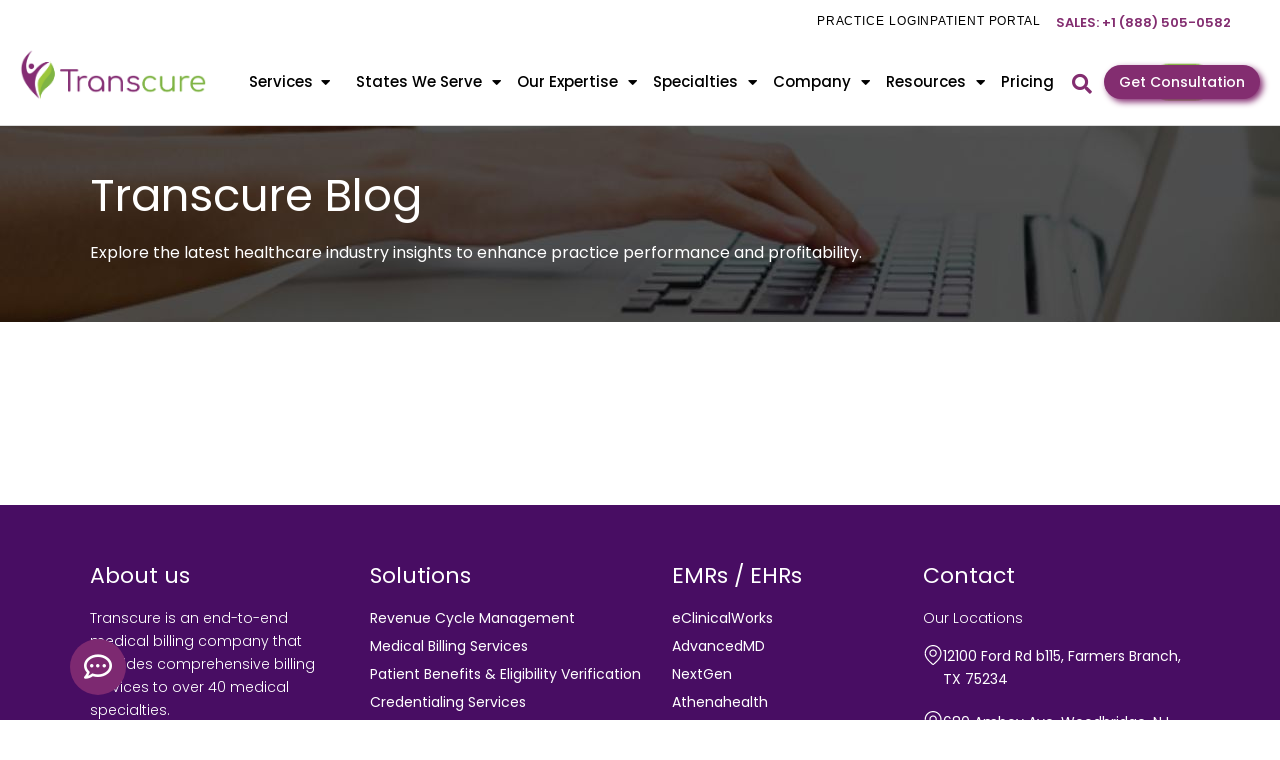

--- FILE ---
content_type: text/html; charset=UTF-8
request_url: https://transcure.net/category/articles/
body_size: 36950
content:
<!DOCTYPE html>
<html lang="en-US"  data-wf-page="6347f185bd12622ea3996be8" data-wf-site="6347f184bd12625c42996be4">
<head>


<!--<meta name="p:domain_verify" content="eb9b4a838df76e0e03dfced4ec239f4a"/>
<meta name="msvalidate.01" content="E5E697377309AEA3E86D6B53971E9833" />-->
<!--<script async src="https://www.googletagmanager.com/gtag/js?id=AW-11033376633"></script>
	
<script>
  window.dataLayer = window.dataLayer || [];
  function gtag(){dataLayer.push(arguments);}
  gtag('js', new Date());

  gtag('config', 'AW-11033376633');
</script>-->

<script>
function gtag_report_conversion(url) {
  var callback = function () {
    if (typeof(url) != 'undefined') {
      window.location = url;
    }
  };
  gtag('event', 'conversion', {
      'send_to': 'AW-11033376633/zEIPCNSYjIUYEPnuj40p',
      'event_callback': callback
  });
  return false;
}
</script>

<!-- Global site tag (gtag.js) - Google Analytics -->
<script async src="https://www.googletagmanager.com/gtag/js?id=G-KGSD0HN3VL"></script>
<script>
  window.dataLayer = window.dataLayer || [];
  function gtag(){dataLayer.push(arguments);}
  gtag('js', new Date());

  gtag('config', 'G-KGSD0HN3VL');
</script>
	<!-- Google Tag Manager -->
<script>(function(w,d,s,l,i){w[l]=w[l]||[];w[l].push({'gtm.start':
new Date().getTime(),event:'gtm.js'});var f=d.getElementsByTagName(s)[0],
j=d.createElement(s),dl=l!='dataLayer'?'&l='+l:'';j.async=true;j.src=
'https://www.googletagmanager.com/gtm.js?id='+i+dl;f.parentNode.insertBefore(j,f);
})(window,document,'script','dataLayer','GTM-5H77JHP');</script>
<!-- End Google Tag Manager -->



<script src="https://ajax.googleapis.com/ajax/libs/jquery/3.6.0/jquery.min.js"></script>
<!--<script>

    //jQuery(document).ready(function(){
		jQuery(function($){

        function getUrlParameter(sParam) {
            var sPageURL = window.location.search.substring(1),
                sURLVariables = sPageURL.split('&'),
                sParameterName,
                i;

            for (i = 0; i < sURLVariables.length; i++) {
                sParameterName = sURLVariables[i].split('=');

                if (sParameterName[0] === sParam) {
                    return sParameterName[1] === undefined ? true : decodeURIComponent(sParameterName[1]);
                }
            }
            return false;
        };

        var monthly = getUrlParameter('monthly');
		var psrc = getUrlParameter('psrc');

        jQuery('.MONTHLY_PRICING').val(monthly);
		jQuery('.PAGE_SOURCE').val(psrc);

    });

// stickey topbar
$(function() {
    //caches a jQuery object containing the header element
    var headerd = $(".elementor-element-7a4a224");
    var headerm = $(".elementor-element-e629a93");
    $(window).scroll(function() {
        var scroll = $(window).scrollTop();

        if (scroll >= 105) {
            headerd.addClass("hide-header-topbar");
            headerm.addClass("hide-header-topbar");
        } else {
            headerd.removeClass("hide-header-topbar");
            headerm.removeClass("hide-header-topbar");
        }
    });
});
//price form session value

$(function(){
    var userSessionId = $('body').data('usersessionid');
    jQuery('.SESSION_ID').val(userSessionId);
})
	
</script>-->




<meta charset="UTF-8">
<meta name="google-site-verification" content="s6EZBMeolrjuP6TRgA5_0EXayDhEJxtxzZOo_xmAWsE" />
<meta name="viewport" content="width=device-width, initial-scale=1">
<link rel="profile" href="https://gmpg.org/xfn/11">

<link rel="stylesheet" href="https://transcure.net/wp-content/themes/astra/style.css">
<!-- tc wf slider -->
<!--<link href="https://uploads-ssl.webflow.com/6347f184bd12625c42996be4/css/transs-paralax.webflow.63bc6976f.css" rel="stylesheet" type="text/css" />
<link rel="stylesheet" href="https://transcure.net/wp-content/themes/astra/assets/wfslider/tc-wf-slider.css">-->
<meta name='robots' content='noindex, follow' />
	<style>img:is([sizes="auto" i], [sizes^="auto," i]) { contain-intrinsic-size: 3000px 1500px }</style>
	
	<!-- This site is optimized with the Yoast SEO plugin v26.3 - https://yoast.com/wordpress/plugins/seo/ -->
	<title>Transcure</title>
	<meta property="og:locale" content="en_US" />
	<meta property="og:type" content="article" />
	<meta property="og:site_name" content="Transcure" />
	<meta name="twitter:card" content="summary_large_image" />
	<script type="application/ld+json" class="yoast-schema-graph">{"@context":"https://schema.org","@graph":[{"@type":"WebSite","@id":"https://transcure.net/#website","url":"https://transcure.net/","name":"Transcure","description":"Transcure","publisher":{"@id":"https://transcure.net/#organization"},"potentialAction":[{"@type":"SearchAction","target":{"@type":"EntryPoint","urlTemplate":"https://transcure.net/?s={search_term_string}"},"query-input":{"@type":"PropertyValueSpecification","valueRequired":true,"valueName":"search_term_string"}}],"inLanguage":"en-US"},{"@type":"Organization","@id":"https://transcure.net/#organization","name":"Transcure","url":"https://transcure.net/","logo":{"@type":"ImageObject","inLanguage":"en-US","@id":"https://transcure.net/#/schema/logo/image/","url":"https://transcure.net/wp-content/uploads/2022/06/logo.png","contentUrl":"https://transcure.net/wp-content/uploads/2022/06/logo.png","width":849,"height":233,"caption":"Transcure"},"image":{"@id":"https://transcure.net/#/schema/logo/image/"},"sameAs":["https://www.facebook.com/GoTranscure","https://www.linkedin.com/company/gotranscure"]}]}</script>
	<!-- / Yoast SEO plugin. -->


<link rel="alternate" type="application/rss+xml" title="Transcure &raquo; Feed" href="https://transcure.net/feed/" />
<link rel="alternate" type="application/rss+xml" title="Transcure &raquo; Comments Feed" href="https://transcure.net/comments/feed/" />
<script>
window._wpemojiSettings = {"baseUrl":"https:\/\/s.w.org\/images\/core\/emoji\/16.0.1\/72x72\/","ext":".png","svgUrl":"https:\/\/s.w.org\/images\/core\/emoji\/16.0.1\/svg\/","svgExt":".svg","source":{"concatemoji":"https:\/\/transcure.net\/wp-includes\/js\/wp-emoji-release.min.js?ver=6.8.3"}};
/*! This file is auto-generated */
!function(s,n){var o,i,e;function c(e){try{var t={supportTests:e,timestamp:(new Date).valueOf()};sessionStorage.setItem(o,JSON.stringify(t))}catch(e){}}function p(e,t,n){e.clearRect(0,0,e.canvas.width,e.canvas.height),e.fillText(t,0,0);var t=new Uint32Array(e.getImageData(0,0,e.canvas.width,e.canvas.height).data),a=(e.clearRect(0,0,e.canvas.width,e.canvas.height),e.fillText(n,0,0),new Uint32Array(e.getImageData(0,0,e.canvas.width,e.canvas.height).data));return t.every(function(e,t){return e===a[t]})}function u(e,t){e.clearRect(0,0,e.canvas.width,e.canvas.height),e.fillText(t,0,0);for(var n=e.getImageData(16,16,1,1),a=0;a<n.data.length;a++)if(0!==n.data[a])return!1;return!0}function f(e,t,n,a){switch(t){case"flag":return n(e,"\ud83c\udff3\ufe0f\u200d\u26a7\ufe0f","\ud83c\udff3\ufe0f\u200b\u26a7\ufe0f")?!1:!n(e,"\ud83c\udde8\ud83c\uddf6","\ud83c\udde8\u200b\ud83c\uddf6")&&!n(e,"\ud83c\udff4\udb40\udc67\udb40\udc62\udb40\udc65\udb40\udc6e\udb40\udc67\udb40\udc7f","\ud83c\udff4\u200b\udb40\udc67\u200b\udb40\udc62\u200b\udb40\udc65\u200b\udb40\udc6e\u200b\udb40\udc67\u200b\udb40\udc7f");case"emoji":return!a(e,"\ud83e\udedf")}return!1}function g(e,t,n,a){var r="undefined"!=typeof WorkerGlobalScope&&self instanceof WorkerGlobalScope?new OffscreenCanvas(300,150):s.createElement("canvas"),o=r.getContext("2d",{willReadFrequently:!0}),i=(o.textBaseline="top",o.font="600 32px Arial",{});return e.forEach(function(e){i[e]=t(o,e,n,a)}),i}function t(e){var t=s.createElement("script");t.src=e,t.defer=!0,s.head.appendChild(t)}"undefined"!=typeof Promise&&(o="wpEmojiSettingsSupports",i=["flag","emoji"],n.supports={everything:!0,everythingExceptFlag:!0},e=new Promise(function(e){s.addEventListener("DOMContentLoaded",e,{once:!0})}),new Promise(function(t){var n=function(){try{var e=JSON.parse(sessionStorage.getItem(o));if("object"==typeof e&&"number"==typeof e.timestamp&&(new Date).valueOf()<e.timestamp+604800&&"object"==typeof e.supportTests)return e.supportTests}catch(e){}return null}();if(!n){if("undefined"!=typeof Worker&&"undefined"!=typeof OffscreenCanvas&&"undefined"!=typeof URL&&URL.createObjectURL&&"undefined"!=typeof Blob)try{var e="postMessage("+g.toString()+"("+[JSON.stringify(i),f.toString(),p.toString(),u.toString()].join(",")+"));",a=new Blob([e],{type:"text/javascript"}),r=new Worker(URL.createObjectURL(a),{name:"wpTestEmojiSupports"});return void(r.onmessage=function(e){c(n=e.data),r.terminate(),t(n)})}catch(e){}c(n=g(i,f,p,u))}t(n)}).then(function(e){for(var t in e)n.supports[t]=e[t],n.supports.everything=n.supports.everything&&n.supports[t],"flag"!==t&&(n.supports.everythingExceptFlag=n.supports.everythingExceptFlag&&n.supports[t]);n.supports.everythingExceptFlag=n.supports.everythingExceptFlag&&!n.supports.flag,n.DOMReady=!1,n.readyCallback=function(){n.DOMReady=!0}}).then(function(){return e}).then(function(){var e;n.supports.everything||(n.readyCallback(),(e=n.source||{}).concatemoji?t(e.concatemoji):e.wpemoji&&e.twemoji&&(t(e.twemoji),t(e.wpemoji)))}))}((window,document),window._wpemojiSettings);
</script>
<link rel='stylesheet' id='astra-theme-css-css' href='https://transcure.net/wp-content/themes/astra/assets/css/minified/main.min.css?ver=3.8.1' media='all' />
<style id='astra-theme-css-inline-css'>
html{font-size:93.75%;}a,.page-title{color:var(--ast-global-color-0);}a:hover,a:focus{color:var(--ast-global-color-1);}body,button,input,select,textarea,.ast-button,.ast-custom-button{font-family:-apple-system,BlinkMacSystemFont,Segoe UI,Roboto,Oxygen-Sans,Ubuntu,Cantarell,Helvetica Neue,sans-serif;font-weight:inherit;font-size:15px;font-size:1rem;}blockquote{color:var(--ast-global-color-3);}.site-title{font-size:35px;font-size:2.3333333333333rem;display:none;}header .custom-logo-link img{max-width:190px;}.astra-logo-svg{width:190px;}.ast-archive-description .ast-archive-title{font-size:40px;font-size:2.6666666666667rem;}.site-header .site-description{font-size:15px;font-size:1rem;display:none;}.entry-title{font-size:30px;font-size:2rem;}h1,.entry-content h1{font-size:40px;font-size:2.6666666666667rem;}h2,.entry-content h2{font-size:30px;font-size:2rem;}h3,.entry-content h3{font-size:25px;font-size:1.6666666666667rem;}h4,.entry-content h4{font-size:20px;font-size:1.3333333333333rem;}h5,.entry-content h5{font-size:18px;font-size:1.2rem;}h6,.entry-content h6{font-size:15px;font-size:1rem;}.ast-single-post .entry-title,.page-title{font-size:30px;font-size:2rem;}::selection{background-color:var(--ast-global-color-0);color:#ffffff;}body,h1,.entry-title a,.entry-content h1,h2,.entry-content h2,h3,.entry-content h3,h4,.entry-content h4,h5,.entry-content h5,h6,.entry-content h6{color:var(--ast-global-color-3);}.tagcloud a:hover,.tagcloud a:focus,.tagcloud a.current-item{color:#ffffff;border-color:var(--ast-global-color-0);background-color:var(--ast-global-color-0);}input:focus,input[type="text"]:focus,input[type="email"]:focus,input[type="url"]:focus,input[type="password"]:focus,input[type="reset"]:focus,input[type="search"]:focus,textarea:focus{border-color:var(--ast-global-color-0);}input[type="radio"]:checked,input[type=reset],input[type="checkbox"]:checked,input[type="checkbox"]:hover:checked,input[type="checkbox"]:focus:checked,input[type=range]::-webkit-slider-thumb{border-color:var(--ast-global-color-0);background-color:var(--ast-global-color-0);box-shadow:none;}.site-footer a:hover + .post-count,.site-footer a:focus + .post-count{background:var(--ast-global-color-0);border-color:var(--ast-global-color-0);}.single .nav-links .nav-previous,.single .nav-links .nav-next{color:var(--ast-global-color-0);}.entry-meta,.entry-meta *{line-height:1.45;color:var(--ast-global-color-0);}.entry-meta a:hover,.entry-meta a:hover *,.entry-meta a:focus,.entry-meta a:focus *,.page-links > .page-link,.page-links .page-link:hover,.post-navigation a:hover{color:var(--ast-global-color-1);}#cat option,.secondary .calendar_wrap thead a,.secondary .calendar_wrap thead a:visited{color:var(--ast-global-color-0);}.secondary .calendar_wrap #today,.ast-progress-val span{background:var(--ast-global-color-0);}.secondary a:hover + .post-count,.secondary a:focus + .post-count{background:var(--ast-global-color-0);border-color:var(--ast-global-color-0);}.calendar_wrap #today > a{color:#ffffff;}.page-links .page-link,.single .post-navigation a{color:var(--ast-global-color-0);}.ast-archive-title{color:var(--ast-global-color-2);}.wp-block-latest-posts > li > a{color:var(--ast-global-color-2);}.widget-title{font-size:21px;font-size:1.4rem;color:var(--ast-global-color-2);}.ast-single-post .entry-content a,.ast-comment-content a:not(.ast-comment-edit-reply-wrap a){text-decoration:underline;}.ast-single-post .wp-block-button .wp-block-button__link,.ast-single-post .elementor-button-wrapper .elementor-button,.ast-single-post .entry-content .uagb-tab a,.ast-single-post .entry-content .uagb-ifb-cta a,.ast-single-post .entry-content .wp-block-uagb-buttons a,.ast-single-post .entry-content .uabb-module-content a,.ast-single-post .entry-content .uagb-post-grid a,.ast-single-post .entry-content .uagb-timeline a,.ast-single-post .entry-content .uagb-toc__wrap a,.ast-single-post .entry-content .uagb-taxomony-box a,.ast-single-post .entry-content .woocommerce a,.entry-content .wp-block-latest-posts > li > a{text-decoration:none;}.ast-logo-title-inline .site-logo-img{padding-right:1em;}.site-logo-img img{ transition:all 0.2s linear;}.ast-page-builder-template .hentry {margin: 0;}.ast-page-builder-template .site-content > .ast-container {max-width: 100%;padding: 0;}.ast-page-builder-template .site-content #primary {padding: 0;margin: 0;}.ast-page-builder-template .no-results {text-align: center;margin: 4em auto;}.ast-page-builder-template .ast-pagination {padding: 2em;}.ast-page-builder-template .entry-header.ast-no-title.ast-no-thumbnail {margin-top: 0;}.ast-page-builder-template .entry-header.ast-header-without-markup {margin-top: 0;margin-bottom: 0;}.ast-page-builder-template .entry-header.ast-no-title.ast-no-meta {margin-bottom: 0;}.ast-page-builder-template.single .post-navigation {padding-bottom: 2em;}.ast-page-builder-template.single-post .site-content > .ast-container {max-width: 100%;}.ast-page-builder-template .entry-header {margin-top: 4em;margin-left: auto;margin-right: auto;padding-left: 20px;padding-right: 20px;}.ast-page-builder-template .ast-archive-description {margin-top: 4em;margin-left: auto;margin-right: auto;padding-left: 20px;padding-right: 20px;}.single.ast-page-builder-template .entry-header {padding-left: 20px;padding-right: 20px;}@media (max-width:921px){#ast-desktop-header{display:none;}}@media (min-width:921px){#ast-mobile-header{display:none;}}.wp-block-buttons.aligncenter{justify-content:center;}.wp-block-button.is-style-outline .wp-block-button__link{border-color:var(--ast-global-color-0);}.wp-block-button.is-style-outline > .wp-block-button__link:not(.has-text-color),.wp-block-button.wp-block-button__link.is-style-outline:not(.has-text-color){color:var(--ast-global-color-0);}.wp-block-button.is-style-outline .wp-block-button__link:hover,.wp-block-button.is-style-outline .wp-block-button__link:focus{color:#ffffff !important;background-color:var(--ast-global-color-1);border-color:var(--ast-global-color-1);}.post-page-numbers.current .page-link,.ast-pagination .page-numbers.current{color:#ffffff;border-color:var(--ast-global-color-0);background-color:var(--ast-global-color-0);border-radius:2px;}h1.widget-title{font-weight:inherit;}h2.widget-title{font-weight:inherit;}h3.widget-title{font-weight:inherit;}@media (max-width:921px){.ast-separate-container .ast-article-post,.ast-separate-container .ast-article-single{padding:1.5em 2.14em;}.ast-separate-container #primary,.ast-separate-container #secondary{padding:1.5em 0;}#primary,#secondary{padding:1.5em 0;margin:0;}.ast-left-sidebar #content > .ast-container{display:flex;flex-direction:column-reverse;width:100%;}.ast-author-box img.avatar{margin:20px 0 0 0;}}@media (min-width:922px){.ast-separate-container.ast-right-sidebar #primary,.ast-separate-container.ast-left-sidebar #primary{border:0;}.search-no-results.ast-separate-container #primary{margin-bottom:4em;}}.wp-block-button .wp-block-button__link{color:#ffffff;}.wp-block-button .wp-block-button__link:hover,.wp-block-button .wp-block-button__link:focus{color:#ffffff;background-color:var(--ast-global-color-1);border-color:var(--ast-global-color-1);}.wp-block-button .wp-block-button__link,.wp-block-search .wp-block-search__button,body .wp-block-file .wp-block-file__button{border-color:var(--ast-global-color-0);background-color:var(--ast-global-color-0);color:#ffffff;font-family:inherit;font-weight:inherit;line-height:1;border-radius:2px;padding-top:15px;padding-right:30px;padding-bottom:15px;padding-left:30px;}@media (max-width:921px){.wp-block-button .wp-block-button__link,.wp-block-search .wp-block-search__button,body .wp-block-file .wp-block-file__button{padding-top:14px;padding-right:28px;padding-bottom:14px;padding-left:28px;}}@media (max-width:544px){.wp-block-button .wp-block-button__link,.wp-block-search .wp-block-search__button,body .wp-block-file .wp-block-file__button{padding-top:12px;padding-right:24px;padding-bottom:12px;padding-left:24px;}}.menu-toggle,button,.ast-button,.ast-custom-button,.button,input#submit,input[type="button"],input[type="submit"],input[type="reset"],form[CLASS*="wp-block-search__"].wp-block-search .wp-block-search__inside-wrapper .wp-block-search__button,body .wp-block-file .wp-block-file__button{border-style:solid;border-top-width:0;border-right-width:0;border-left-width:0;border-bottom-width:0;color:#ffffff;border-color:var(--ast-global-color-0);background-color:var(--ast-global-color-0);border-radius:2px;padding-top:15px;padding-right:30px;padding-bottom:15px;padding-left:30px;font-family:inherit;font-weight:inherit;line-height:1;}button:focus,.menu-toggle:hover,button:hover,.ast-button:hover,.ast-custom-button:hover .button:hover,.ast-custom-button:hover ,input[type=reset]:hover,input[type=reset]:focus,input#submit:hover,input#submit:focus,input[type="button"]:hover,input[type="button"]:focus,input[type="submit"]:hover,input[type="submit"]:focus,form[CLASS*="wp-block-search__"].wp-block-search .wp-block-search__inside-wrapper .wp-block-search__button:hover,form[CLASS*="wp-block-search__"].wp-block-search .wp-block-search__inside-wrapper .wp-block-search__button:focus,body .wp-block-file .wp-block-file__button:hover,body .wp-block-file .wp-block-file__button:focus{color:#ffffff;background-color:var(--ast-global-color-1);border-color:var(--ast-global-color-1);}@media (min-width:544px){.ast-container{max-width:100%;}}@media (max-width:544px){.ast-separate-container .ast-article-post,.ast-separate-container .ast-article-single,.ast-separate-container .comments-title,.ast-separate-container .ast-archive-description{padding:1.5em 1em;}.ast-separate-container #content .ast-container{padding-left:0.54em;padding-right:0.54em;}.ast-separate-container .ast-comment-list li.depth-1{padding:1.5em 1em;margin-bottom:1.5em;}.ast-separate-container .ast-comment-list .bypostauthor{padding:.5em;}.ast-search-menu-icon.ast-dropdown-active .search-field{width:170px;}.menu-toggle,button,.ast-button,.button,input#submit,input[type="button"],input[type="submit"],input[type="reset"]{padding-top:12px;padding-right:24px;padding-bottom:12px;padding-left:24px;}}@media (max-width:921px){.menu-toggle,button,.ast-button,.button,input#submit,input[type="button"],input[type="submit"],input[type="reset"]{padding-top:14px;padding-right:28px;padding-bottom:14px;padding-left:28px;}.ast-mobile-header-stack .main-header-bar .ast-search-menu-icon{display:inline-block;}.ast-header-break-point.ast-header-custom-item-outside .ast-mobile-header-stack .main-header-bar .ast-search-icon{margin:0;}.ast-comment-avatar-wrap img{max-width:2.5em;}.ast-separate-container .ast-comment-list li.depth-1{padding:1.5em 2.14em;}.ast-separate-container .comment-respond{padding:2em 2.14em;}.ast-comment-meta{padding:0 1.8888em 1.3333em;}}@media (max-width:921px){.site-title{display:none;}.ast-archive-description .ast-archive-title{font-size:40px;}.site-header .site-description{display:none;}.entry-title{font-size:30px;}h1,.entry-content h1{font-size:30px;}h2,.entry-content h2{font-size:25px;}h3,.entry-content h3{font-size:20px;}.ast-single-post .entry-title,.page-title{font-size:30px;}.astra-logo-svg{width:180px;}header .custom-logo-link img,.ast-header-break-point .site-logo-img .custom-mobile-logo-link img{max-width:180px;}}@media (max-width:544px){.site-title{display:none;}.ast-archive-description .ast-archive-title{font-size:40px;}.site-header .site-description{display:none;}.entry-title{font-size:30px;}h1,.entry-content h1{font-size:30px;}h2,.entry-content h2{font-size:25px;}h3,.entry-content h3{font-size:20px;}.ast-single-post .entry-title,.page-title{font-size:30px;}header .custom-logo-link img,.ast-header-break-point .site-branding img,.ast-header-break-point .custom-logo-link img{max-width:140px;}.astra-logo-svg{width:140px;}.ast-header-break-point .site-logo-img .custom-mobile-logo-link img{max-width:140px;}}@media (max-width:921px){html{font-size:85.5%;}}@media (max-width:544px){html{font-size:85.5%;}}@media (min-width:922px){.ast-container{max-width:1240px;}}@media (min-width:922px){.site-content .ast-container{display:flex;}}@media (max-width:921px){.site-content .ast-container{flex-direction:column;}}@media (min-width:922px){.main-header-menu .sub-menu .menu-item.ast-left-align-sub-menu:hover > .sub-menu,.main-header-menu .sub-menu .menu-item.ast-left-align-sub-menu.focus > .sub-menu{margin-left:-0px;}}blockquote,cite {font-style: initial;}.wp-block-file {display: flex;align-items: center;flex-wrap: wrap;justify-content: space-between;}.wp-block-pullquote {border: none;}.wp-block-pullquote blockquote::before {content: "\201D";font-family: "Helvetica",sans-serif;display: flex;transform: rotate( 180deg );font-size: 6rem;font-style: normal;line-height: 1;font-weight: bold;align-items: center;justify-content: center;}.has-text-align-right > blockquote::before {justify-content: flex-start;}.has-text-align-left > blockquote::before {justify-content: flex-end;}figure.wp-block-pullquote.is-style-solid-color blockquote {max-width: 100%;text-align: inherit;}html body {--wp--custom--ast-content-width-size: 910px;--wp--custom--ast-wide-width-size: 1200px;--wp--custom--ast-default-block-top-padding: ;--wp--custom--ast-default-block-right-padding: ;--wp--custom--ast-default-block-bottom-padding: ;--wp--custom--ast-default-block-left-padding: ;}@media(max-width: 921px) {html body {--wp--custom--ast-default-block-top-padding: ;--wp--custom--ast-default-block-right-padding: ;--wp--custom--ast-default-block-bottom-padding: ;--wp--custom--ast-default-block-left-padding: ;}}@media(max-width: 544px) {html body {--wp--custom--ast-default-block-top-padding: ;--wp--custom--ast-default-block-right-padding: ;--wp--custom--ast-default-block-bottom-padding: ;--wp--custom--ast-default-block-left-padding: ;}}.entry-content > .wp-block-group,.entry-content > .wp-block-cover,.entry-content > .wp-block-columns {padding-top: var(--wp--custom--ast-default-block-top-padding);padding-right: var(--wp--custom--ast-default-block-right-padding);padding-bottom: var(--wp--custom--ast-default-block-bottom-padding);padding-left: var(--wp--custom--ast-default-block-left-padding);}.ast-plain-container.ast-no-sidebar .entry-content .alignfull,.ast-page-builder-template .ast-no-sidebar .entry-content .alignfull {margin-left: calc( -50vw + 50%);margin-right: calc( -50vw + 50%);max-width: 100vw;width: 100vw;}.ast-plain-container.ast-no-sidebar .entry-content .alignfull .alignfull,.ast-page-builder-template.ast-no-sidebar .entry-content .alignfull .alignfull,.ast-plain-container.ast-no-sidebar .entry-content .alignfull .alignwide,.ast-page-builder-template.ast-no-sidebar .entry-content .alignfull .alignwide {width: 100%;margin-left: auto;margin-right: auto;}.ast-plain-container.ast-no-sidebar .entry-content .alignwide .alignfull,.ast-page-builder-template.ast-no-sidebar .entry-content .alignwide .alignfull,.ast-plain-container.ast-no-sidebar .entry-content .alignwide .alignwide,.ast-page-builder-template.ast-no-sidebar .entry-content .alignwide .alignwide {width: 100%;margin-left: auto;margin-right: auto;}.ast-plain-container.ast-no-sidebar .entry-content .wp-block-column .alignfull,.ast-page-builder-template.ast-no-sidebar .entry-content .wp-block-column .alignfull,.ast-plain-container.ast-no-sidebar .entry-content .wp-block-column .alignwide,.ast-page-builder-template.ast-no-sidebar .entry-content .wp-block-column .alignwide {margin-left: auto;margin-right: auto;width: 100%;}[ast-blocks-layout] .wp-block-separator:not(.is-style-dots) {height: 0;}[ast-blocks-layout] .wp-block-separator {margin: 0 auto;}[ast-blocks-layout] .wp-block-separator:not(.is-style-wide):not(.is-style-dots) {max-width: 100px;}[ast-blocks-layout] .wp-block-separator.has-background {padding: 0;}.entry-content[ast-blocks-layout] > * {max-width: var(--wp--custom--ast-content-width-size);margin-left: auto;margin-right: auto;}.entry-content[ast-blocks-layout] > .alignwide,.entry-content[ast-blocks-layout] .wp-block-cover__inner-container,.entry-content[ast-blocks-layout] > p {max-width: var(--wp--custom--ast-wide-width-size);}.entry-content[ast-blocks-layout] .alignfull {max-width: none;}.entry-content .wp-block-columns {margin-bottom: 0;}blockquote {margin: 1.5em;border: none;}.has-text-align-right > blockquote,blockquote.has-text-align-right {border-right: 5px solid rgba(0,0,0,0.05);}.has-text-align-left > blockquote,blockquote.has-text-align-left {border-left: 5px solid rgba(0,0,0,0.05);}.wp-block-site-tagline,.wp-block-latest-posts .read-more {margin-top: 15px;}.wp-block-loginout p label {display: block;}.wp-block-loginout p:not(.login-remember):not(.login-submit) input {width: 100%;}.wp-block-loginout input:focus {border-color: transparent;}.wp-block-loginout input:focus {outline: thin dotted;}.entry-content .wp-block-media-text .wp-block-media-text__content {padding: 0 0 0 8%;}.entry-content .wp-block-media-text.has-media-on-the-right .wp-block-media-text__content {padding: 0 8% 0 0;}.entry-content .wp-block-media-text.has-background .wp-block-media-text__content {padding: 8%;}.entry-content .wp-block-cover:not([class*="background-color"]) .wp-block-cover__inner-container,.entry-content .wp-block-cover:not([class*="background-color"]) .wp-block-cover-image-text,.entry-content .wp-block-cover:not([class*="background-color"]) .wp-block-cover-text,.entry-content .wp-block-cover-image:not([class*="background-color"]) .wp-block-cover__inner-container,.entry-content .wp-block-cover-image:not([class*="background-color"]) .wp-block-cover-image-text,.entry-content .wp-block-cover-image:not([class*="background-color"]) .wp-block-cover-text {color: var(--ast-global-color-5);}.wp-block-loginout .login-remember input {width: 1.1rem;height: 1.1rem;margin: 0 5px 4px 0;vertical-align: middle;}.wp-block-latest-posts > li > *:first-child,.wp-block-latest-posts:not(.is-grid) > li:first-child {margin-top: 0;}.wp-block-latest-posts > li > *,.wp-block-latest-posts:not(.is-grid) > li {margin-top: 15px;margin-bottom: 15px;}.wp-block-latest-posts > li > *:last-child,.wp-block-latest-posts:not(.is-grid) > li:last-child {margin-bottom: 0;}.wp-block-latest-posts .wp-block-latest-posts__post-date,.wp-block-latest-posts .wp-block-latest-posts__post-author {font-size: 15px;}.wp-block-latest-posts > li > a {font-size: 28px;}@media (max-width:544px){.wp-block-columns .wp-block-column:not(:last-child){margin-bottom:20px;}.wp-block-latest-posts{margin:0;}}@media( max-width: 600px ) {.entry-content .wp-block-media-text .wp-block-media-text__content,.entry-content .wp-block-media-text.has-media-on-the-right .wp-block-media-text__content {padding: 8% 0 0;}.entry-content .wp-block-media-text.has-background .wp-block-media-text__content {padding: 8%;}}:root .has-ast-global-color-0-color{color:var(--ast-global-color-0);}:root .has-ast-global-color-0-background-color{background-color:var(--ast-global-color-0);}:root .wp-block-button .has-ast-global-color-0-color{color:var(--ast-global-color-0);}:root .wp-block-button .has-ast-global-color-0-background-color{background-color:var(--ast-global-color-0);}:root .has-ast-global-color-1-color{color:var(--ast-global-color-1);}:root .has-ast-global-color-1-background-color{background-color:var(--ast-global-color-1);}:root .wp-block-button .has-ast-global-color-1-color{color:var(--ast-global-color-1);}:root .wp-block-button .has-ast-global-color-1-background-color{background-color:var(--ast-global-color-1);}:root .has-ast-global-color-2-color{color:var(--ast-global-color-2);}:root .has-ast-global-color-2-background-color{background-color:var(--ast-global-color-2);}:root .wp-block-button .has-ast-global-color-2-color{color:var(--ast-global-color-2);}:root .wp-block-button .has-ast-global-color-2-background-color{background-color:var(--ast-global-color-2);}:root .has-ast-global-color-3-color{color:var(--ast-global-color-3);}:root .has-ast-global-color-3-background-color{background-color:var(--ast-global-color-3);}:root .wp-block-button .has-ast-global-color-3-color{color:var(--ast-global-color-3);}:root .wp-block-button .has-ast-global-color-3-background-color{background-color:var(--ast-global-color-3);}:root .has-ast-global-color-4-color{color:var(--ast-global-color-4);}:root .has-ast-global-color-4-background-color{background-color:var(--ast-global-color-4);}:root .wp-block-button .has-ast-global-color-4-color{color:var(--ast-global-color-4);}:root .wp-block-button .has-ast-global-color-4-background-color{background-color:var(--ast-global-color-4);}:root .has-ast-global-color-5-color{color:var(--ast-global-color-5);}:root .has-ast-global-color-5-background-color{background-color:var(--ast-global-color-5);}:root .wp-block-button .has-ast-global-color-5-color{color:var(--ast-global-color-5);}:root .wp-block-button .has-ast-global-color-5-background-color{background-color:var(--ast-global-color-5);}:root .has-ast-global-color-6-color{color:var(--ast-global-color-6);}:root .has-ast-global-color-6-background-color{background-color:var(--ast-global-color-6);}:root .wp-block-button .has-ast-global-color-6-color{color:var(--ast-global-color-6);}:root .wp-block-button .has-ast-global-color-6-background-color{background-color:var(--ast-global-color-6);}:root .has-ast-global-color-7-color{color:var(--ast-global-color-7);}:root .has-ast-global-color-7-background-color{background-color:var(--ast-global-color-7);}:root .wp-block-button .has-ast-global-color-7-color{color:var(--ast-global-color-7);}:root .wp-block-button .has-ast-global-color-7-background-color{background-color:var(--ast-global-color-7);}:root .has-ast-global-color-8-color{color:var(--ast-global-color-8);}:root .has-ast-global-color-8-background-color{background-color:var(--ast-global-color-8);}:root .wp-block-button .has-ast-global-color-8-color{color:var(--ast-global-color-8);}:root .wp-block-button .has-ast-global-color-8-background-color{background-color:var(--ast-global-color-8);}:root{--ast-global-color-0:#0170B9;--ast-global-color-1:#3a3a3a;--ast-global-color-2:#3a3a3a;--ast-global-color-3:#4B4F58;--ast-global-color-4:#F5F5F5;--ast-global-color-5:#FFFFFF;--ast-global-color-6:#F2F5F7;--ast-global-color-7:#424242;--ast-global-color-8:#000000;}.ast-breadcrumbs .trail-browse,.ast-breadcrumbs .trail-items,.ast-breadcrumbs .trail-items li{display:inline-block;margin:0;padding:0;border:none;background:inherit;text-indent:0;}.ast-breadcrumbs .trail-browse{font-size:inherit;font-style:inherit;font-weight:inherit;color:inherit;}.ast-breadcrumbs .trail-items{list-style:none;}.trail-items li::after{padding:0 0.3em;content:"\00bb";}.trail-items li:last-of-type::after{display:none;}h1,.entry-content h1,h2,.entry-content h2,h3,.entry-content h3,h4,.entry-content h4,h5,.entry-content h5,h6,.entry-content h6{color:var(--ast-global-color-2);}.entry-title a{color:var(--ast-global-color-2);}@media (max-width:921px){.ast-builder-grid-row-container.ast-builder-grid-row-tablet-3-firstrow .ast-builder-grid-row > *:first-child,.ast-builder-grid-row-container.ast-builder-grid-row-tablet-3-lastrow .ast-builder-grid-row > *:last-child{grid-column:1 / -1;}}@media (max-width:544px){.ast-builder-grid-row-container.ast-builder-grid-row-mobile-3-firstrow .ast-builder-grid-row > *:first-child,.ast-builder-grid-row-container.ast-builder-grid-row-mobile-3-lastrow .ast-builder-grid-row > *:last-child{grid-column:1 / -1;}}.ast-builder-layout-element[data-section="title_tagline"]{display:flex;}@media (max-width:921px){.ast-header-break-point .ast-builder-layout-element[data-section="title_tagline"]{display:flex;}}@media (max-width:544px){.ast-header-break-point .ast-builder-layout-element[data-section="title_tagline"]{display:flex;}}.ast-builder-menu-1{font-family:inherit;font-weight:inherit;}.ast-builder-menu-1 .sub-menu,.ast-builder-menu-1 .inline-on-mobile .sub-menu{border-top-width:2px;border-bottom-width:0px;border-right-width:0px;border-left-width:0px;border-color:var(--ast-global-color-0);border-style:solid;border-radius:0px;}.ast-builder-menu-1 .main-header-menu > .menu-item > .sub-menu,.ast-builder-menu-1 .main-header-menu > .menu-item > .astra-full-megamenu-wrapper{margin-top:0px;}.ast-desktop .ast-builder-menu-1 .main-header-menu > .menu-item > .sub-menu:before,.ast-desktop .ast-builder-menu-1 .main-header-menu > .menu-item > .astra-full-megamenu-wrapper:before{height:calc( 0px + 5px );}.ast-desktop .ast-builder-menu-1 .menu-item .sub-menu .menu-link{border-style:none;}@media (max-width:921px){.ast-header-break-point .ast-builder-menu-1 .menu-item.menu-item-has-children > .ast-menu-toggle{top:0;}.ast-builder-menu-1 .menu-item-has-children > .menu-link:after{content:unset;}}@media (max-width:544px){.ast-header-break-point .ast-builder-menu-1 .menu-item.menu-item-has-children > .ast-menu-toggle{top:0;}}.ast-builder-menu-1{display:flex;}@media (max-width:921px){.ast-header-break-point .ast-builder-menu-1{display:flex;}}@media (max-width:544px){.ast-header-break-point .ast-builder-menu-1{display:flex;}}.site-below-footer-wrap{padding-top:20px;padding-bottom:20px;}.site-below-footer-wrap[data-section="section-below-footer-builder"]{background-color:#eeeeee;;min-height:80px;}.site-below-footer-wrap[data-section="section-below-footer-builder"] .ast-builder-grid-row{max-width:1200px;margin-left:auto;margin-right:auto;}.site-below-footer-wrap[data-section="section-below-footer-builder"] .ast-builder-grid-row,.site-below-footer-wrap[data-section="section-below-footer-builder"] .site-footer-section{align-items:flex-start;}.site-below-footer-wrap[data-section="section-below-footer-builder"].ast-footer-row-inline .site-footer-section{display:flex;margin-bottom:0;}.ast-builder-grid-row-full .ast-builder-grid-row{grid-template-columns:1fr;}@media (max-width:921px){.site-below-footer-wrap[data-section="section-below-footer-builder"].ast-footer-row-tablet-inline .site-footer-section{display:flex;margin-bottom:0;}.site-below-footer-wrap[data-section="section-below-footer-builder"].ast-footer-row-tablet-stack .site-footer-section{display:block;margin-bottom:10px;}.ast-builder-grid-row-container.ast-builder-grid-row-tablet-full .ast-builder-grid-row{grid-template-columns:1fr;}}@media (max-width:544px){.site-below-footer-wrap[data-section="section-below-footer-builder"].ast-footer-row-mobile-inline .site-footer-section{display:flex;margin-bottom:0;}.site-below-footer-wrap[data-section="section-below-footer-builder"].ast-footer-row-mobile-stack .site-footer-section{display:block;margin-bottom:10px;}.ast-builder-grid-row-container.ast-builder-grid-row-mobile-full .ast-builder-grid-row{grid-template-columns:1fr;}}.site-below-footer-wrap[data-section="section-below-footer-builder"]{display:grid;}@media (max-width:921px){.ast-header-break-point .site-below-footer-wrap[data-section="section-below-footer-builder"]{display:grid;}}@media (max-width:544px){.ast-header-break-point .site-below-footer-wrap[data-section="section-below-footer-builder"]{display:grid;}}.ast-footer-copyright{text-align:center;}.ast-footer-copyright {color:var(--ast-global-color-3);}@media (max-width:921px){.ast-footer-copyright{text-align:center;}}@media (max-width:544px){.ast-footer-copyright{text-align:center;}}.ast-footer-copyright.ast-builder-layout-element{display:flex;}@media (max-width:921px){.ast-header-break-point .ast-footer-copyright.ast-builder-layout-element{display:flex;}}@media (max-width:544px){.ast-header-break-point .ast-footer-copyright.ast-builder-layout-element{display:flex;}}.elementor-template-full-width .ast-container{display:block;}@media (max-width:544px){.elementor-element .elementor-wc-products .woocommerce[class*="columns-"] ul.products li.product{width:auto;margin:0;}.elementor-element .woocommerce .woocommerce-result-count{float:none;}}.ast-header-break-point .main-header-bar{border-bottom-width:1px;}@media (min-width:922px){.main-header-bar{border-bottom-width:1px;}}.main-header-menu .menu-item, #astra-footer-menu .menu-item, .main-header-bar .ast-masthead-custom-menu-items{-js-display:flex;display:flex;-webkit-box-pack:center;-webkit-justify-content:center;-moz-box-pack:center;-ms-flex-pack:center;justify-content:center;-webkit-box-orient:vertical;-webkit-box-direction:normal;-webkit-flex-direction:column;-moz-box-orient:vertical;-moz-box-direction:normal;-ms-flex-direction:column;flex-direction:column;}.main-header-menu > .menu-item > .menu-link, #astra-footer-menu > .menu-item > .menu-link{height:100%;-webkit-box-align:center;-webkit-align-items:center;-moz-box-align:center;-ms-flex-align:center;align-items:center;-js-display:flex;display:flex;}.ast-header-break-point .main-navigation ul .menu-item .menu-link .icon-arrow:first-of-type svg{top:.2em;margin-top:0px;margin-left:0px;width:.65em;transform:translate(0, -2px) rotateZ(270deg);}.ast-mobile-popup-content .ast-submenu-expanded > .ast-menu-toggle{transform:rotateX(180deg);}.ast-separate-container .blog-layout-1, .ast-separate-container .blog-layout-2, .ast-separate-container .blog-layout-3{background-color:transparent;background-image:none;}.ast-separate-container .ast-article-post{background-color:var(--ast-global-color-5);;}@media (max-width:921px){.ast-separate-container .ast-article-post{background-color:var(--ast-global-color-5);;}}@media (max-width:544px){.ast-separate-container .ast-article-post{background-color:var(--ast-global-color-5);;}}.ast-separate-container .ast-article-single:not(.ast-related-post), .ast-separate-container .comments-area .comment-respond,.ast-separate-container .comments-area .ast-comment-list li, .ast-separate-container .ast-woocommerce-container, .ast-separate-container .error-404, .ast-separate-container .no-results, .single.ast-separate-container .ast-author-meta, .ast-separate-container .related-posts-title-wrapper, .ast-separate-container.ast-two-container #secondary .widget,.ast-separate-container .comments-count-wrapper, .ast-box-layout.ast-plain-container .site-content,.ast-padded-layout.ast-plain-container .site-content, .ast-separate-container .comments-area .comments-title{background-color:var(--ast-global-color-5);;}@media (max-width:921px){.ast-separate-container .ast-article-single:not(.ast-related-post), .ast-separate-container .comments-area .comment-respond,.ast-separate-container .comments-area .ast-comment-list li, .ast-separate-container .ast-woocommerce-container, .ast-separate-container .error-404, .ast-separate-container .no-results, .single.ast-separate-container .ast-author-meta, .ast-separate-container .related-posts-title-wrapper, .ast-separate-container.ast-two-container #secondary .widget,.ast-separate-container .comments-count-wrapper, .ast-box-layout.ast-plain-container .site-content,.ast-padded-layout.ast-plain-container .site-content, .ast-separate-container .comments-area .comments-title{background-color:var(--ast-global-color-5);;}}@media (max-width:544px){.ast-separate-container .ast-article-single:not(.ast-related-post), .ast-separate-container .comments-area .comment-respond,.ast-separate-container .comments-area .ast-comment-list li, .ast-separate-container .ast-woocommerce-container, .ast-separate-container .error-404, .ast-separate-container .no-results, .single.ast-separate-container .ast-author-meta, .ast-separate-container .related-posts-title-wrapper, .ast-separate-container.ast-two-container #secondary .widget,.ast-separate-container .comments-count-wrapper, .ast-box-layout.ast-plain-container .site-content,.ast-padded-layout.ast-plain-container .site-content, .ast-separate-container .comments-area .comments-title{background-color:var(--ast-global-color-5);;}}.ast-plain-container, .ast-page-builder-template{background-color:var(--ast-global-color-5);;}@media (max-width:921px){.ast-plain-container, .ast-page-builder-template{background-color:var(--ast-global-color-5);;}}@media (max-width:544px){.ast-plain-container, .ast-page-builder-template{background-color:var(--ast-global-color-5);;}}.ast-mobile-header-content > *,.ast-desktop-header-content > * {padding: 10px 0;height: auto;}.ast-mobile-header-content > *:first-child,.ast-desktop-header-content > *:first-child {padding-top: 10px;}.ast-mobile-header-content > .ast-builder-menu,.ast-desktop-header-content > .ast-builder-menu {padding-top: 0;}.ast-mobile-header-content > *:last-child,.ast-desktop-header-content > *:last-child {padding-bottom: 0;}.ast-mobile-header-content .ast-search-menu-icon.ast-inline-search label,.ast-desktop-header-content .ast-search-menu-icon.ast-inline-search label {width: 100%;}.ast-desktop-header-content .main-header-bar-navigation .ast-submenu-expanded > .ast-menu-toggle::before {transform: rotateX(180deg);}#ast-desktop-header .ast-desktop-header-content,.ast-mobile-header-content .ast-search-icon,.ast-desktop-header-content .ast-search-icon,.ast-mobile-header-wrap .ast-mobile-header-content,.ast-main-header-nav-open.ast-popup-nav-open .ast-mobile-header-wrap .ast-mobile-header-content,.ast-main-header-nav-open.ast-popup-nav-open .ast-desktop-header-content {display: none;}.ast-main-header-nav-open.ast-header-break-point #ast-desktop-header .ast-desktop-header-content,.ast-main-header-nav-open.ast-header-break-point .ast-mobile-header-wrap .ast-mobile-header-content {display: block;}.ast-desktop .ast-desktop-header-content .astra-menu-animation-slide-up > .menu-item > .sub-menu,.ast-desktop .ast-desktop-header-content .astra-menu-animation-slide-up > .menu-item .menu-item > .sub-menu,.ast-desktop .ast-desktop-header-content .astra-menu-animation-slide-down > .menu-item > .sub-menu,.ast-desktop .ast-desktop-header-content .astra-menu-animation-slide-down > .menu-item .menu-item > .sub-menu,.ast-desktop .ast-desktop-header-content .astra-menu-animation-fade > .menu-item > .sub-menu,.ast-desktop .ast-desktop-header-content .astra-menu-animation-fade > .menu-item .menu-item > .sub-menu {opacity: 1;visibility: visible;}.ast-hfb-header.ast-default-menu-enable.ast-header-break-point .ast-mobile-header-wrap .ast-mobile-header-content .main-header-bar-navigation {width: unset;margin: unset;}.ast-mobile-header-content.content-align-flex-end .main-header-bar-navigation .menu-item-has-children > .ast-menu-toggle,.ast-desktop-header-content.content-align-flex-end .main-header-bar-navigation .menu-item-has-children > .ast-menu-toggle {left: calc( 20px - 0.907em);}.ast-mobile-header-content .ast-search-menu-icon,.ast-mobile-header-content .ast-search-menu-icon.slide-search,.ast-desktop-header-content .ast-search-menu-icon,.ast-desktop-header-content .ast-search-menu-icon.slide-search {width: 100%;position: relative;display: block;right: auto;transform: none;}.ast-mobile-header-content .ast-search-menu-icon.slide-search .search-form,.ast-mobile-header-content .ast-search-menu-icon .search-form,.ast-desktop-header-content .ast-search-menu-icon.slide-search .search-form,.ast-desktop-header-content .ast-search-menu-icon .search-form {right: 0;visibility: visible;opacity: 1;position: relative;top: auto;transform: none;padding: 0;display: block;overflow: hidden;}.ast-mobile-header-content .ast-search-menu-icon.ast-inline-search .search-field,.ast-mobile-header-content .ast-search-menu-icon .search-field,.ast-desktop-header-content .ast-search-menu-icon.ast-inline-search .search-field,.ast-desktop-header-content .ast-search-menu-icon .search-field {width: 100%;padding-right: 5.5em;}.ast-mobile-header-content .ast-search-menu-icon .search-submit,.ast-desktop-header-content .ast-search-menu-icon .search-submit {display: block;position: absolute;height: 100%;top: 0;right: 0;padding: 0 1em;border-radius: 0;}.ast-hfb-header.ast-default-menu-enable.ast-header-break-point .ast-mobile-header-wrap .ast-mobile-header-content .main-header-bar-navigation ul .sub-menu .menu-link {padding-left: 30px;}.ast-hfb-header.ast-default-menu-enable.ast-header-break-point .ast-mobile-header-wrap .ast-mobile-header-content .main-header-bar-navigation .sub-menu .menu-item .menu-item .menu-link {padding-left: 40px;}.ast-mobile-popup-drawer.active .ast-mobile-popup-inner{background-color:#ffffff;;}.ast-mobile-header-wrap .ast-mobile-header-content, .ast-desktop-header-content{background-color:#ffffff;;}.ast-mobile-popup-content > *, .ast-mobile-header-content > *, .ast-desktop-popup-content > *, .ast-desktop-header-content > *{padding-top:0px;padding-bottom:0px;}.content-align-flex-start .ast-builder-layout-element{justify-content:flex-start;}.content-align-flex-start .main-header-menu{text-align:left;}.ast-mobile-popup-drawer.active .menu-toggle-close{color:#3a3a3a;}.ast-mobile-header-wrap .ast-primary-header-bar,.ast-primary-header-bar .site-primary-header-wrap{min-height:70px;}.ast-desktop .ast-primary-header-bar .main-header-menu > .menu-item{line-height:70px;}@media (max-width:921px){#masthead .ast-mobile-header-wrap .ast-primary-header-bar,#masthead .ast-mobile-header-wrap .ast-below-header-bar{padding-left:20px;padding-right:20px;}}.ast-header-break-point .ast-primary-header-bar{border-bottom-width:1px;border-bottom-color:#eaeaea;border-bottom-style:solid;}@media (min-width:922px){.ast-primary-header-bar{border-bottom-width:1px;border-bottom-color:#eaeaea;border-bottom-style:solid;}}.ast-primary-header-bar{background-color:#ffffff;;}.ast-primary-header-bar{display:block;}@media (max-width:921px){.ast-header-break-point .ast-primary-header-bar{display:grid;}}@media (max-width:544px){.ast-header-break-point .ast-primary-header-bar{display:grid;}}[data-section="section-header-mobile-trigger"] .ast-button-wrap .ast-mobile-menu-trigger-minimal{color:var(--ast-global-color-0);border:none;background:transparent;}[data-section="section-header-mobile-trigger"] .ast-button-wrap .mobile-menu-toggle-icon .ast-mobile-svg{width:20px;height:20px;fill:var(--ast-global-color-0);}[data-section="section-header-mobile-trigger"] .ast-button-wrap .mobile-menu-wrap .mobile-menu{color:var(--ast-global-color-0);}.ast-builder-menu-mobile .main-navigation .menu-item > .menu-link{font-family:inherit;font-weight:inherit;}.ast-builder-menu-mobile .main-navigation .menu-item.menu-item-has-children > .ast-menu-toggle{top:0;}.ast-builder-menu-mobile .main-navigation .menu-item-has-children > .menu-link:after{content:unset;}.ast-hfb-header .ast-builder-menu-mobile .main-header-menu, .ast-hfb-header .ast-builder-menu-mobile .main-navigation .menu-item .menu-link, .ast-hfb-header .ast-builder-menu-mobile .main-navigation .menu-item .sub-menu .menu-link{border-style:none;}.ast-builder-menu-mobile .main-navigation .menu-item.menu-item-has-children > .ast-menu-toggle{top:0;}@media (max-width:921px){.ast-builder-menu-mobile .main-navigation .menu-item.menu-item-has-children > .ast-menu-toggle{top:0;}.ast-builder-menu-mobile .main-navigation .menu-item-has-children > .menu-link:after{content:unset;}}@media (max-width:544px){.ast-builder-menu-mobile .main-navigation .menu-item.menu-item-has-children > .ast-menu-toggle{top:0;}}.ast-builder-menu-mobile .main-navigation{display:block;}@media (max-width:921px){.ast-header-break-point .ast-builder-menu-mobile .main-navigation{display:block;}}@media (max-width:544px){.ast-header-break-point .ast-builder-menu-mobile .main-navigation{display:block;}}:root{--e-global-color-astglobalcolor0:#0170B9;--e-global-color-astglobalcolor1:#3a3a3a;--e-global-color-astglobalcolor2:#3a3a3a;--e-global-color-astglobalcolor3:#4B4F58;--e-global-color-astglobalcolor4:#F5F5F5;--e-global-color-astglobalcolor5:#FFFFFF;--e-global-color-astglobalcolor6:#F2F5F7;--e-global-color-astglobalcolor7:#424242;--e-global-color-astglobalcolor8:#000000;}
</style>
<style id='wp-emoji-styles-inline-css'>

	img.wp-smiley, img.emoji {
		display: inline !important;
		border: none !important;
		box-shadow: none !important;
		height: 1em !important;
		width: 1em !important;
		margin: 0 0.07em !important;
		vertical-align: -0.1em !important;
		background: none !important;
		padding: 0 !important;
	}
</style>
<link rel='stylesheet' id='wp-block-library-css' href='https://transcure.net/wp-includes/css/dist/block-library/style.min.css?ver=6.8.3' media='all' />
<style id='global-styles-inline-css'>
:root{--wp--preset--aspect-ratio--square: 1;--wp--preset--aspect-ratio--4-3: 4/3;--wp--preset--aspect-ratio--3-4: 3/4;--wp--preset--aspect-ratio--3-2: 3/2;--wp--preset--aspect-ratio--2-3: 2/3;--wp--preset--aspect-ratio--16-9: 16/9;--wp--preset--aspect-ratio--9-16: 9/16;--wp--preset--color--black: #000000;--wp--preset--color--cyan-bluish-gray: #abb8c3;--wp--preset--color--white: #ffffff;--wp--preset--color--pale-pink: #f78da7;--wp--preset--color--vivid-red: #cf2e2e;--wp--preset--color--luminous-vivid-orange: #ff6900;--wp--preset--color--luminous-vivid-amber: #fcb900;--wp--preset--color--light-green-cyan: #7bdcb5;--wp--preset--color--vivid-green-cyan: #00d084;--wp--preset--color--pale-cyan-blue: #8ed1fc;--wp--preset--color--vivid-cyan-blue: #0693e3;--wp--preset--color--vivid-purple: #9b51e0;--wp--preset--color--ast-global-color-0: var(--ast-global-color-0);--wp--preset--color--ast-global-color-1: var(--ast-global-color-1);--wp--preset--color--ast-global-color-2: var(--ast-global-color-2);--wp--preset--color--ast-global-color-3: var(--ast-global-color-3);--wp--preset--color--ast-global-color-4: var(--ast-global-color-4);--wp--preset--color--ast-global-color-5: var(--ast-global-color-5);--wp--preset--color--ast-global-color-6: var(--ast-global-color-6);--wp--preset--color--ast-global-color-7: var(--ast-global-color-7);--wp--preset--color--ast-global-color-8: var(--ast-global-color-8);--wp--preset--gradient--vivid-cyan-blue-to-vivid-purple: linear-gradient(135deg,rgba(6,147,227,1) 0%,rgb(155,81,224) 100%);--wp--preset--gradient--light-green-cyan-to-vivid-green-cyan: linear-gradient(135deg,rgb(122,220,180) 0%,rgb(0,208,130) 100%);--wp--preset--gradient--luminous-vivid-amber-to-luminous-vivid-orange: linear-gradient(135deg,rgba(252,185,0,1) 0%,rgba(255,105,0,1) 100%);--wp--preset--gradient--luminous-vivid-orange-to-vivid-red: linear-gradient(135deg,rgba(255,105,0,1) 0%,rgb(207,46,46) 100%);--wp--preset--gradient--very-light-gray-to-cyan-bluish-gray: linear-gradient(135deg,rgb(238,238,238) 0%,rgb(169,184,195) 100%);--wp--preset--gradient--cool-to-warm-spectrum: linear-gradient(135deg,rgb(74,234,220) 0%,rgb(151,120,209) 20%,rgb(207,42,186) 40%,rgb(238,44,130) 60%,rgb(251,105,98) 80%,rgb(254,248,76) 100%);--wp--preset--gradient--blush-light-purple: linear-gradient(135deg,rgb(255,206,236) 0%,rgb(152,150,240) 100%);--wp--preset--gradient--blush-bordeaux: linear-gradient(135deg,rgb(254,205,165) 0%,rgb(254,45,45) 50%,rgb(107,0,62) 100%);--wp--preset--gradient--luminous-dusk: linear-gradient(135deg,rgb(255,203,112) 0%,rgb(199,81,192) 50%,rgb(65,88,208) 100%);--wp--preset--gradient--pale-ocean: linear-gradient(135deg,rgb(255,245,203) 0%,rgb(182,227,212) 50%,rgb(51,167,181) 100%);--wp--preset--gradient--electric-grass: linear-gradient(135deg,rgb(202,248,128) 0%,rgb(113,206,126) 100%);--wp--preset--gradient--midnight: linear-gradient(135deg,rgb(2,3,129) 0%,rgb(40,116,252) 100%);--wp--preset--font-size--small: 13px;--wp--preset--font-size--medium: 20px;--wp--preset--font-size--large: 36px;--wp--preset--font-size--x-large: 42px;--wp--preset--spacing--20: 0.44rem;--wp--preset--spacing--30: 0.67rem;--wp--preset--spacing--40: 1rem;--wp--preset--spacing--50: 1.5rem;--wp--preset--spacing--60: 2.25rem;--wp--preset--spacing--70: 3.38rem;--wp--preset--spacing--80: 5.06rem;--wp--preset--shadow--natural: 6px 6px 9px rgba(0, 0, 0, 0.2);--wp--preset--shadow--deep: 12px 12px 50px rgba(0, 0, 0, 0.4);--wp--preset--shadow--sharp: 6px 6px 0px rgba(0, 0, 0, 0.2);--wp--preset--shadow--outlined: 6px 6px 0px -3px rgba(255, 255, 255, 1), 6px 6px rgba(0, 0, 0, 1);--wp--preset--shadow--crisp: 6px 6px 0px rgba(0, 0, 0, 1);}:root { --wp--style--global--content-size: var(--wp--custom--ast-content-width-size);--wp--style--global--wide-size: var(--wp--custom--ast-wide-width-size); }:where(body) { margin: 0; }.wp-site-blocks > .alignleft { float: left; margin-right: 2em; }.wp-site-blocks > .alignright { float: right; margin-left: 2em; }.wp-site-blocks > .aligncenter { justify-content: center; margin-left: auto; margin-right: auto; }:where(.wp-site-blocks) > * { margin-block-start: 2em; margin-block-end: 0; }:where(.wp-site-blocks) > :first-child { margin-block-start: 0; }:where(.wp-site-blocks) > :last-child { margin-block-end: 0; }:root { --wp--style--block-gap: 2em; }:root :where(.is-layout-flow) > :first-child{margin-block-start: 0;}:root :where(.is-layout-flow) > :last-child{margin-block-end: 0;}:root :where(.is-layout-flow) > *{margin-block-start: 2em;margin-block-end: 0;}:root :where(.is-layout-constrained) > :first-child{margin-block-start: 0;}:root :where(.is-layout-constrained) > :last-child{margin-block-end: 0;}:root :where(.is-layout-constrained) > *{margin-block-start: 2em;margin-block-end: 0;}:root :where(.is-layout-flex){gap: 2em;}:root :where(.is-layout-grid){gap: 2em;}.is-layout-flow > .alignleft{float: left;margin-inline-start: 0;margin-inline-end: 2em;}.is-layout-flow > .alignright{float: right;margin-inline-start: 2em;margin-inline-end: 0;}.is-layout-flow > .aligncenter{margin-left: auto !important;margin-right: auto !important;}.is-layout-constrained > .alignleft{float: left;margin-inline-start: 0;margin-inline-end: 2em;}.is-layout-constrained > .alignright{float: right;margin-inline-start: 2em;margin-inline-end: 0;}.is-layout-constrained > .aligncenter{margin-left: auto !important;margin-right: auto !important;}.is-layout-constrained > :where(:not(.alignleft):not(.alignright):not(.alignfull)){max-width: var(--wp--style--global--content-size);margin-left: auto !important;margin-right: auto !important;}.is-layout-constrained > .alignwide{max-width: var(--wp--style--global--wide-size);}body .is-layout-flex{display: flex;}.is-layout-flex{flex-wrap: wrap;align-items: center;}.is-layout-flex > :is(*, div){margin: 0;}body .is-layout-grid{display: grid;}.is-layout-grid > :is(*, div){margin: 0;}body{padding-top: 0px;padding-right: 0px;padding-bottom: 0px;padding-left: 0px;}a:where(:not(.wp-element-button)){text-decoration: underline;}:root :where(.wp-element-button, .wp-block-button__link){background-color: #32373c;border-width: 0;color: #fff;font-family: inherit;font-size: inherit;line-height: inherit;padding: calc(0.667em + 2px) calc(1.333em + 2px);text-decoration: none;}.has-black-color{color: var(--wp--preset--color--black) !important;}.has-cyan-bluish-gray-color{color: var(--wp--preset--color--cyan-bluish-gray) !important;}.has-white-color{color: var(--wp--preset--color--white) !important;}.has-pale-pink-color{color: var(--wp--preset--color--pale-pink) !important;}.has-vivid-red-color{color: var(--wp--preset--color--vivid-red) !important;}.has-luminous-vivid-orange-color{color: var(--wp--preset--color--luminous-vivid-orange) !important;}.has-luminous-vivid-amber-color{color: var(--wp--preset--color--luminous-vivid-amber) !important;}.has-light-green-cyan-color{color: var(--wp--preset--color--light-green-cyan) !important;}.has-vivid-green-cyan-color{color: var(--wp--preset--color--vivid-green-cyan) !important;}.has-pale-cyan-blue-color{color: var(--wp--preset--color--pale-cyan-blue) !important;}.has-vivid-cyan-blue-color{color: var(--wp--preset--color--vivid-cyan-blue) !important;}.has-vivid-purple-color{color: var(--wp--preset--color--vivid-purple) !important;}.has-ast-global-color-0-color{color: var(--wp--preset--color--ast-global-color-0) !important;}.has-ast-global-color-1-color{color: var(--wp--preset--color--ast-global-color-1) !important;}.has-ast-global-color-2-color{color: var(--wp--preset--color--ast-global-color-2) !important;}.has-ast-global-color-3-color{color: var(--wp--preset--color--ast-global-color-3) !important;}.has-ast-global-color-4-color{color: var(--wp--preset--color--ast-global-color-4) !important;}.has-ast-global-color-5-color{color: var(--wp--preset--color--ast-global-color-5) !important;}.has-ast-global-color-6-color{color: var(--wp--preset--color--ast-global-color-6) !important;}.has-ast-global-color-7-color{color: var(--wp--preset--color--ast-global-color-7) !important;}.has-ast-global-color-8-color{color: var(--wp--preset--color--ast-global-color-8) !important;}.has-black-background-color{background-color: var(--wp--preset--color--black) !important;}.has-cyan-bluish-gray-background-color{background-color: var(--wp--preset--color--cyan-bluish-gray) !important;}.has-white-background-color{background-color: var(--wp--preset--color--white) !important;}.has-pale-pink-background-color{background-color: var(--wp--preset--color--pale-pink) !important;}.has-vivid-red-background-color{background-color: var(--wp--preset--color--vivid-red) !important;}.has-luminous-vivid-orange-background-color{background-color: var(--wp--preset--color--luminous-vivid-orange) !important;}.has-luminous-vivid-amber-background-color{background-color: var(--wp--preset--color--luminous-vivid-amber) !important;}.has-light-green-cyan-background-color{background-color: var(--wp--preset--color--light-green-cyan) !important;}.has-vivid-green-cyan-background-color{background-color: var(--wp--preset--color--vivid-green-cyan) !important;}.has-pale-cyan-blue-background-color{background-color: var(--wp--preset--color--pale-cyan-blue) !important;}.has-vivid-cyan-blue-background-color{background-color: var(--wp--preset--color--vivid-cyan-blue) !important;}.has-vivid-purple-background-color{background-color: var(--wp--preset--color--vivid-purple) !important;}.has-ast-global-color-0-background-color{background-color: var(--wp--preset--color--ast-global-color-0) !important;}.has-ast-global-color-1-background-color{background-color: var(--wp--preset--color--ast-global-color-1) !important;}.has-ast-global-color-2-background-color{background-color: var(--wp--preset--color--ast-global-color-2) !important;}.has-ast-global-color-3-background-color{background-color: var(--wp--preset--color--ast-global-color-3) !important;}.has-ast-global-color-4-background-color{background-color: var(--wp--preset--color--ast-global-color-4) !important;}.has-ast-global-color-5-background-color{background-color: var(--wp--preset--color--ast-global-color-5) !important;}.has-ast-global-color-6-background-color{background-color: var(--wp--preset--color--ast-global-color-6) !important;}.has-ast-global-color-7-background-color{background-color: var(--wp--preset--color--ast-global-color-7) !important;}.has-ast-global-color-8-background-color{background-color: var(--wp--preset--color--ast-global-color-8) !important;}.has-black-border-color{border-color: var(--wp--preset--color--black) !important;}.has-cyan-bluish-gray-border-color{border-color: var(--wp--preset--color--cyan-bluish-gray) !important;}.has-white-border-color{border-color: var(--wp--preset--color--white) !important;}.has-pale-pink-border-color{border-color: var(--wp--preset--color--pale-pink) !important;}.has-vivid-red-border-color{border-color: var(--wp--preset--color--vivid-red) !important;}.has-luminous-vivid-orange-border-color{border-color: var(--wp--preset--color--luminous-vivid-orange) !important;}.has-luminous-vivid-amber-border-color{border-color: var(--wp--preset--color--luminous-vivid-amber) !important;}.has-light-green-cyan-border-color{border-color: var(--wp--preset--color--light-green-cyan) !important;}.has-vivid-green-cyan-border-color{border-color: var(--wp--preset--color--vivid-green-cyan) !important;}.has-pale-cyan-blue-border-color{border-color: var(--wp--preset--color--pale-cyan-blue) !important;}.has-vivid-cyan-blue-border-color{border-color: var(--wp--preset--color--vivid-cyan-blue) !important;}.has-vivid-purple-border-color{border-color: var(--wp--preset--color--vivid-purple) !important;}.has-ast-global-color-0-border-color{border-color: var(--wp--preset--color--ast-global-color-0) !important;}.has-ast-global-color-1-border-color{border-color: var(--wp--preset--color--ast-global-color-1) !important;}.has-ast-global-color-2-border-color{border-color: var(--wp--preset--color--ast-global-color-2) !important;}.has-ast-global-color-3-border-color{border-color: var(--wp--preset--color--ast-global-color-3) !important;}.has-ast-global-color-4-border-color{border-color: var(--wp--preset--color--ast-global-color-4) !important;}.has-ast-global-color-5-border-color{border-color: var(--wp--preset--color--ast-global-color-5) !important;}.has-ast-global-color-6-border-color{border-color: var(--wp--preset--color--ast-global-color-6) !important;}.has-ast-global-color-7-border-color{border-color: var(--wp--preset--color--ast-global-color-7) !important;}.has-ast-global-color-8-border-color{border-color: var(--wp--preset--color--ast-global-color-8) !important;}.has-vivid-cyan-blue-to-vivid-purple-gradient-background{background: var(--wp--preset--gradient--vivid-cyan-blue-to-vivid-purple) !important;}.has-light-green-cyan-to-vivid-green-cyan-gradient-background{background: var(--wp--preset--gradient--light-green-cyan-to-vivid-green-cyan) !important;}.has-luminous-vivid-amber-to-luminous-vivid-orange-gradient-background{background: var(--wp--preset--gradient--luminous-vivid-amber-to-luminous-vivid-orange) !important;}.has-luminous-vivid-orange-to-vivid-red-gradient-background{background: var(--wp--preset--gradient--luminous-vivid-orange-to-vivid-red) !important;}.has-very-light-gray-to-cyan-bluish-gray-gradient-background{background: var(--wp--preset--gradient--very-light-gray-to-cyan-bluish-gray) !important;}.has-cool-to-warm-spectrum-gradient-background{background: var(--wp--preset--gradient--cool-to-warm-spectrum) !important;}.has-blush-light-purple-gradient-background{background: var(--wp--preset--gradient--blush-light-purple) !important;}.has-blush-bordeaux-gradient-background{background: var(--wp--preset--gradient--blush-bordeaux) !important;}.has-luminous-dusk-gradient-background{background: var(--wp--preset--gradient--luminous-dusk) !important;}.has-pale-ocean-gradient-background{background: var(--wp--preset--gradient--pale-ocean) !important;}.has-electric-grass-gradient-background{background: var(--wp--preset--gradient--electric-grass) !important;}.has-midnight-gradient-background{background: var(--wp--preset--gradient--midnight) !important;}.has-small-font-size{font-size: var(--wp--preset--font-size--small) !important;}.has-medium-font-size{font-size: var(--wp--preset--font-size--medium) !important;}.has-large-font-size{font-size: var(--wp--preset--font-size--large) !important;}.has-x-large-font-size{font-size: var(--wp--preset--font-size--x-large) !important;}
:root :where(.wp-block-pullquote){font-size: 1.5em;line-height: 1.6;}
</style>
<link rel='stylesheet' id='elementor-frontend-css' href='https://transcure.net/wp-content/plugins/elementor/assets/css/frontend.min.css?ver=3.33.0' media='all' />
<link rel='stylesheet' id='widget-icon-list-css' href='https://transcure.net/wp-content/plugins/elementor/assets/css/widget-icon-list.min.css?ver=3.33.0' media='all' />
<link rel='stylesheet' id='widget-image-css' href='https://transcure.net/wp-content/plugins/elementor/assets/css/widget-image.min.css?ver=3.33.0' media='all' />
<link rel='stylesheet' id='widget-image-box-css' href='https://transcure.net/wp-content/plugins/elementor/assets/css/widget-image-box.min.css?ver=3.33.0' media='all' />
<link rel='stylesheet' id='widget-mega-menu-css' href='https://transcure.net/wp-content/plugins/elementor-pro/assets/css/widget-mega-menu.min.css?ver=3.33.1' media='all' />
<link rel='stylesheet' id='widget-nav-menu-css' href='https://transcure.net/wp-content/plugins/elementor-pro/assets/css/widget-nav-menu.min.css?ver=3.33.1' media='all' />
<link rel='stylesheet' id='e-sticky-css' href='https://transcure.net/wp-content/plugins/elementor-pro/assets/css/modules/sticky.min.css?ver=3.33.1' media='all' />
<link rel='stylesheet' id='widget-heading-css' href='https://transcure.net/wp-content/plugins/elementor/assets/css/widget-heading.min.css?ver=3.33.0' media='all' />
<link rel='stylesheet' id='widget-icon-box-css' href='https://transcure.net/wp-content/plugins/elementor/assets/css/widget-icon-box.min.css?ver=3.33.0' media='all' />
<link rel='stylesheet' id='widget-divider-css' href='https://transcure.net/wp-content/plugins/elementor/assets/css/widget-divider.min.css?ver=3.33.0' media='all' />
<link rel='stylesheet' id='widget-posts-css' href='https://transcure.net/wp-content/plugins/elementor-pro/assets/css/widget-posts.min.css?ver=3.33.1' media='all' />
<link rel='stylesheet' id='e-animation-grow-css' href='https://transcure.net/wp-content/plugins/elementor/assets/lib/animations/styles/e-animation-grow.min.css?ver=3.33.0' media='all' />
<link rel='stylesheet' id='elementor-icons-shared-0-css' href='https://transcure.net/wp-content/plugins/elementor/assets/lib/font-awesome/css/fontawesome.min.css?ver=5.15.3' media='all' />
<link rel='stylesheet' id='elementor-icons-fa-solid-css' href='https://transcure.net/wp-content/plugins/elementor/assets/lib/font-awesome/css/solid.min.css?ver=5.15.3' media='all' />
<link rel='stylesheet' id='elementor-icons-fa-brands-css' href='https://transcure.net/wp-content/plugins/elementor/assets/lib/font-awesome/css/brands.min.css?ver=5.15.3' media='all' />
<link rel='stylesheet' id='elementor-icons-fa-regular-css' href='https://transcure.net/wp-content/plugins/elementor/assets/lib/font-awesome/css/regular.min.css?ver=5.15.3' media='all' />
<link rel='stylesheet' id='elementor-icons-css' href='https://transcure.net/wp-content/plugins/elementor/assets/lib/eicons/css/elementor-icons.min.css?ver=5.44.0' media='all' />
<link rel='stylesheet' id='widget-contact-buttons-base-css' href='https://transcure.net/wp-content/plugins/elementor/assets/css/widget-contact-buttons-base.min.css?ver=3.33.0' media='all' />
<link rel='stylesheet' id='widget-contact-buttons-var-3-css' href='https://transcure.net/wp-content/plugins/elementor/assets/css/widget-contact-buttons-var-3.min.css?ver=3.33.0' media='all' />
<link rel='stylesheet' id='elementor-post-5-css' href='https://transcure.net/wp-content/uploads/elementor/css/post-5.css?ver=1763743665' media='all' />
<link rel='stylesheet' id='elementor-post-39282-css' href='https://transcure.net/wp-content/uploads/elementor/css/post-39282.css?ver=1764847982' media='all' />
<link rel='stylesheet' id='elementor-post-39354-css' href='https://transcure.net/wp-content/uploads/elementor/css/post-39354.css?ver=1767347869' media='all' />
<link rel='stylesheet' id='elementor-post-16485-css' href='https://transcure.net/wp-content/uploads/elementor/css/post-16485.css?ver=1763743933' media='all' />
<link rel='stylesheet' id='elementor-post-41841-css' href='https://transcure.net/wp-content/uploads/elementor/css/post-41841.css?ver=1763743665' media='all' />
<link rel='stylesheet' id='elementor-gf-poppins-css' href='https://fonts.googleapis.com/css?family=Poppins:100,100italic,200,200italic,300,300italic,400,400italic,500,500italic,600,600italic,700,700italic,800,800italic,900,900italic&#038;display=auto' media='all' />
<link rel='stylesheet' id='elementor-gf-roboto-css' href='https://fonts.googleapis.com/css?family=Roboto:100,100italic,200,200italic,300,300italic,400,400italic,500,500italic,600,600italic,700,700italic,800,800italic,900,900italic&#038;display=auto' media='all' />
<!--[if IE]>
<script src="https://transcure.net/wp-content/themes/astra/assets/js/minified/flexibility.min.js?ver=3.8.1" id="astra-flexibility-js"></script>
<script id="astra-flexibility-js-after">
flexibility(document.documentElement);
</script>
<![endif]-->
<script src="https://transcure.net/wp-includes/js/jquery/jquery.min.js?ver=3.7.1" id="jquery-core-js"></script>
<script src="https://transcure.net/wp-includes/js/jquery/jquery-migrate.min.js?ver=3.4.1" id="jquery-migrate-js"></script>
<link rel="https://api.w.org/" href="https://transcure.net/wp-json/" /><link rel="EditURI" type="application/rsd+xml" title="RSD" href="https://transcure.net/xmlrpc.php?rsd" />
<meta name="generator" content="WordPress 6.8.3" />
<script type="application/ld+json">
{
  "@context": "https://schema.org",
  "@type": "Organization",
  "name": "Transcure",
  "alternateName": "Transcure Medical Billing Services",
  "url": "https://transcure.net/",
  "logo": "https://transcure.net/wp-content/uploads/2022/06/logo.png",
  "sameAs": [
    "https://www.facebook.com/GoTranscure",
    "https://www.instagram.com/gotranscure/",
    "https://www.linkedin.com/company/gotranscure"
  ]
}
</script>

<!-- Hotjar Tracking Code for Transcure Medical Billing Services --> <script> (function(h,o,t,j,a,r){ h.hj=h.hj||function(){(h.hj.q=h.hj.q||[]).push(arguments)}; h._hjSettings={hjid:6498947,hjsv:6}; a=o.getElementsByTagName('head')[0]; r=o.createElement('script');r.async=1; r.src=t+h._hjSettings.hjid+j+h._hjSettings.hjsv; a.appendChild(r); })(window,document,'https://static.hotjar.com/c/hotjar-','.js?sv='); </script>

<!-- Microsoft Code --> <script type="text/javascript"> (function(c,l,a,r,i,t,y){ c[a]=c[a]||function(){(c[a].q=c[a].q||[]).push(arguments)}; t=l.createElement(r);t.async=1;t.src="https://www.clarity.ms/tag/"+i; y=l.getElementsByTagName(r)[0];y.parentNode.insertBefore(t,y); })(window, document, "clarity", "script", "u84am4vls5"); </script><style>
        .elementor-counter .elementor-counter-number-suffix {
            white-space: normal !important;
        }
        .elementor-counter .elementor-counter-number-prefix {
            white-space: normal !important;
        }
    </style><meta name="generator" content="Elementor 3.33.0; features: additional_custom_breakpoints; settings: css_print_method-external, google_font-enabled, font_display-auto">
			<style>
				.e-con.e-parent:nth-of-type(n+4):not(.e-lazyloaded):not(.e-no-lazyload),
				.e-con.e-parent:nth-of-type(n+4):not(.e-lazyloaded):not(.e-no-lazyload) * {
					background-image: none !important;
				}
				@media screen and (max-height: 1024px) {
					.e-con.e-parent:nth-of-type(n+3):not(.e-lazyloaded):not(.e-no-lazyload),
					.e-con.e-parent:nth-of-type(n+3):not(.e-lazyloaded):not(.e-no-lazyload) * {
						background-image: none !important;
					}
				}
				@media screen and (max-height: 640px) {
					.e-con.e-parent:nth-of-type(n+2):not(.e-lazyloaded):not(.e-no-lazyload),
					.e-con.e-parent:nth-of-type(n+2):not(.e-lazyloaded):not(.e-no-lazyload) * {
						background-image: none !important;
					}
				}
			</style>
			<style class="wpcode-css-snippet">.i4ewOd-pzNkMb-haAclf.QUIbkc {
    display: none !important;
}</style><style class="wpcode-css-snippet">li.elementor-icon-list-item.elementor-repeater-item-5b276ce.elementor-inline-item, li.elementor-icon-list-item.elementor-repeater-item-52cf0fe.elementor-inline-item {
    display: none !important;
}</style><style class="wpcode-css-snippet">.tc-mbsp-faqs .elementor-toggle-item h2,
.tc-mbsp-faqs .elementor-toggle-item h3 {
    text-align: left !important;
}

li.elementor-icon-list-item.elementor-repeater-item-5b276ce.elementor-inline-item, li.elementor-icon-list-item.elementor-repeater-item-52cf0fe.elementor-inline-item {
    display: none !important;
}

input#search-fb80e28 {
    color: #FFFFFF !important;
}

</style><link rel="icon" href="https://transcure.net/wp-content/uploads/2022/06/favicon.png" sizes="32x32" />
<link rel="icon" href="https://transcure.net/wp-content/uploads/2022/06/favicon.png" sizes="192x192" />
<link rel="apple-touch-icon" href="https://transcure.net/wp-content/uploads/2022/06/favicon.png" />
<meta name="msapplication-TileImage" content="https://transcure.net/wp-content/uploads/2022/06/favicon.png" />
		<style id="wp-custom-css">
			.wptc-mbs-crmsol-content {
	display:none;
}

.wptc-mbs-crmsol:hover .wptc-mbs-crmsol-content {
	display:block;
}

.elementor-element-e29fac1 {
	margin-left:8px;
} 
.tc-rpa-table{
        border-radius: 10px;
        width: 100% !important;
        border-collapse: separate !important;
        color: #832d70 !important;
        font-size: 18px !important;
	 			font-weight:500 !important;
	 table-layout: fixed !important;
    }
    .tc-rpa-table-header{
        border-radius: 10px;
        background-color: #832d70;
        color: white;
        border-radius: 10px;
    }
    .tc-rpa-table tr:first-child td:first-child {
        border-top-left-radius: 10px;
        /* border-bottom-left-radius: 10px; */
    }
    .tc-rpa-table tr:first-child td:last-child {
        border-top-right-radius: 10px;
        /* border-bottom-right-radius: 10px; */
    }
    .tc-rpa-table-footer td:first-child {
       
        border-bottom-left-radius: 10px;
    }
    .tc-rpa-table-footer td:last-child {
       
        border-bottom-right-radius: 10px;
    }
    
    .tc-rpa-table-header td{
        text-align: center;
        padding-top: 20px;
        padding-left: 15px;
        padding-bottom: 20px;
        
    }
    .tc-rpa-borderrr td{
        border-bottom: 1px solid #a9a9a9;
        border-right:1px solid #a9a9a9 ;
        border-left:1px solid #a9a9a9 ;
       

    }
    .tc-rpa-table-lightgreen{
        background-color: #ddebce;
        padding-top: 20px !important;
        padding-bottom: 20px !important;
    
    }
    .tc-rpa-tbody tr td{
        padding-top: 10px;
        padding-bottom: 10px;
    }
    .tc-rpa-table-firstrow{
        text-align: left;
        padding-left: 15px
    }
    .tc-rpa-table-light{
        background-color: #f4edf3;
    }

._checkbox-radio > input{
	float:left;
}
._checkbox-radio span >label{
	margin-left: 20px;
    line-height: 15px;
}


.hide-select-section{
	display:none !important;
}


.header-ver-2 {
	 margin-top: 85px;
}
.ehf-header #masthead {
    z-index: 9999 !important;
}

header {
		top:0;
    position: fixed !important;
    width: 100%;
    z-index: 999; 
    transition: all 0.5s ease;
    background: white;
	/*	height:101px;
		border-bottom: 1px solid #dadada !important;*/
}

/*border-bottom: 1px solid #dadada !important;
.elementor-element-71e4189 {
   
    display: block;
    background-color: #fff;
}*/

.elementor-element-7a4a224{
	transition: height 1s ease !important;
	height: 40px;
}

/* Mobile Header hidden .elementor-element-4bafed7*/
.elementor-element-e629a93{
	transition: height 1s ease !important;
	height: 40px !important;
}
.hide-header-topbar{
  opacity: 0;
  visibility: hidden;
  height: 1px !important;
  transition: height 1s ease !important;
}

/*mobile dorpdown border bottom*/
.hfe-dropdown {
	border-bottom: 1px solid rgb(193, 193, 193);

}

.menu-is-active {
	overflow-y: scroll !important;
	height:510px!important;
}

body{
    margin-top: 101px;
}



/* Contact Form 7 Custom Style*/
html {
	overflow-x: hidden;
	/*footer form css*/
}
a {
	outline:0 !important;
}

/**/
.hfe-nav-menu__toggle nav{
	width: 395px !important;
}
 .swiper-slide-inner   {
	width:1140px !important;
	 padding-left:15px !important;
	 
}


.elementor-slide-button {
	background-color:#832d70 !important;
	border:1px solid #832d70 !important ;
	border-radius:50px!important;
	color:#ffffff !important;
	
}
.elementor-slide-button:hover {
	background-color:#ffffff !important;
	border:1px solid #832d70 !important ;
	color:#832d70 !important;	
}
.swiper-pagination-bullet{
	 width: 13px;
   height:13px;
}
.swiper-pagination-bullet:hover{
	 background:#832d70 !important;
}
	/* footer form*/
.whole-form{
	color:white;
}

.whole-form span{
	color:#9bc73b;
}
.wpcf7-response-output {
	border-color: #9bc73b !important;
  color: #9bc73b;
	
}

.wpform-name {
	float: left !important;
  width: 49%;
}
.whole-form input::placeholder{
	color:#666666;
}
.wpform-email {
	float: left !important;
  width: 49%;
  margin-left: 2%;
	margin-bottom:10px;
}
.wpform-comment {
  height:50%;
		
}

.wpform-button{
	background-color: #ffffff !important;
	border:1px solid #832d70 !important ;
    border-radius: 50px !important;
    color: #832d70 !important;
		font-weight:600 !important;
	font-size:13px;
	margin-top:10px !important;
	padding: 12px 24px 12px 24px !important;
}
.wpform-button:hover{
	background-color: #832d70 !important;
    color: #ffffff !important;
	border:1px solid #fff !important ;
}
/*section special focused ehr*/
.sec-special-focused {
	width: 90% !important;
	float:right !important;
}
#rev_slider_2_1_wrapper .hephaistos.tparrows {
	border: 1px solid #832d70;
}
/* section hover */

.sec-award-winning {
	transition: 0.15s all;
}
.sec-award-winning:hover {
	transform: scale(1.05);
	position: relative; 
	z-index: 99;
}

.sec-award-winning:hover, .sec-award-winning:hover
.elementor-icon-box-title,.sec-award-winning:hover
.elementor-icon-box-description
{
	color: #ffffff !important;
	
}
.sec-award-winning:hover a{
	color:#832d70 !important;
background-color:#ffffff !important;
}

/*mobile nav bar*/
.hfe-nav-menu__layout-horizontal1{
	margin-top:12px;
}
#menu-1-da14bec {
	margin-left: 30px;
  margin-right: 30px;
}
.hfe-nav-menu__toggle
{
	color:#832d70 !important;
}
/* Nephrolytx Product CSS*/
.dashboard-card{
	transition: 0.15s all;
}
.dashboard-card:hover{
	border-radius: 5px;
  border: solid 2px #832D70;
	transform: scale(1.10);
	position: relative; 
	z-index: 99;
}
/*demo page form*/
.form7-demo {
	background: #ffffff !important;
    padding: 30px !important;
}

.form7-heading {
	font-size: 27px !important;
  text-align: center;
  font-weight: 600 !important;
  color: #000000 !important;
	line-height:35px !important;
}
.form7-subheading {
  text-align: center;
  color: #666666 !important;
}
.form7-demo label{
    color: #000000;
    font-weight: 500;
		font-size:14px;
	margin-top:10px l!important;
}

.form7-group {
   margin-top:5px;
}

.form7-input-group {
    background-color: #ECECEC !important;
	
}
.form-btn2 {
	background-color: #832D70 !important;
	border-radius:50px !important;
	margin-top:30px;
	padding: 12px 24px 12px 24px !important;
	display: block;
  margin-left: auto;
  margin-right: auto;
}
.demo-checkbox span{
	color:#666666 !important;
}
.your-checkbox span{
	color:#666666 !important;
}

.form7-checkbox-group {
	
	margin-top:15px;
	margin-left: -32px;
	
}

.form7-checkbox-group {
	margin-top:60px;
}

.demo-checkbox input {
	float: left;
}
.your-checkbox input {
	float: left;
}

.demo-checkbox span {
	color:#666666 !important;
	display: inline-block;
  margin-left: 30px;
  line-height: 20px;
	margin-top:-18px;
	font-size:12px;
}

.your-checkbox span {
	color:#666666 !important;
	display: inline-block;
  margin-left: 30px;
  line-height: 20px;
	margin-top:-18px;
	font-size:12px;
}

.form-checkbox-footer-group {
	margin-top:40px;
	margin-left: -33px;
}

.form-checkbox-footer input {
	float: left;
}

.form-checkbox-footer span
{
	color:#ffff !important;
	display: inline-block;
  margin-left: 32px;
  line-height: 20px;
	margin-top:-18px;

}

.wpcf7-response-output {
	border-color: #832d70 !important;
  color: #832d70;
	
}
.text-or{
	color: #000000;
    font-weight: 500;
    font-size: 22px;
    text-align: center;
    margin-top: -30px;
}
.text-number{
	color: #832d70;
    font-weight: 500;
    font-size: 22px;
    text-align: center;
    margin-top: 17px;
}
.text-number a{
	text-decoration: none !important;
}

/* form end here*/

.tp-rightarrow .tparrows .hephaistos {
	border: 1px solid #832d70 !important;
}
.wp-block-themepunch-revslider rs-arrow
{
	border: 1px solid #832d70 !important;
}
/*home page*/
.sec-how-we-emp h4 {
	min-height: 38px;
}
.sec-how-we-emp p {
	min-height: 104px !important;
}
@media (min-width:801px)  {
	.sec-how-we-emp p {
	min-height: 78px;
}
}

/*Contact us page css*/
.form7-contact-us{
	color:#1B1D1E !important;
	font-size:14px;
}

.form7-contact-us{
	font-weight:500;
}
.form7-contact-us div{
	margin-bottom:15px !important;
}
.wpform7-message {
	margin-top:15px !important;
}
.contact-us {
	float: left !important;
  width: 49%;
}

.wpform7-email, .wpform7-subject {
  margin-left: 2%;
}

.contact-us-btn{
	background-color: #832D70 !important;
	border: 1px solid #832D70 !important;
    border-radius: 50px !important;
    color: #FFFFFF !important;
		font-weight:500 !important;
	font-size:16px;
	margin-top:15px !important;
	padding:12px 24px 12px 24px;
}

.contact-us-btn:hover {
	background-color: #FFFFFF !important;
	border: 1px solid #832D70 !important;
    border-radius: 50px !important;
    color: #832D70 !important;
}

.sec-contact-us img{
	width:100% !important;
}

@media (max-width:480px)  {
	.contact-us{
	width: 100% ;
	margin-left: 0%;
	
	}
}

.form7-contact-us span{
	color:#832d70;
}
.wpcf7-response-output {
	border-color: #832d70 !important;
  color: #832d70;
	
}

/*Home Page hyperlink css*/
a, .page-title {
    color: #832d70;
}
a:hover, a:focus {
    color: #832d70;
}

/* MEGA MENUE*/
.elementskit-megamenu-panel {
	top: 41px !important;
  transform: translate(-21%,0) !important;
	border: 1px solid #dadada !important;
	
}
.elementskit-dropdown{
	background-color:#fff !important;
	min-width: 222px !important;
}

.elementor-element-2b5a3e2 {
	width: 40% !important;
}
a, a:focus, a:hover, a:visited {
    text-decoration: none !important;
}
/*EHR Specialites */
.ehr-spec-svg:hover svg path, .ehr-spec-svg:hover h3 {
	/*fill: #832d70 !important;*/
	color: #832d70 !important;
	fill: none;
  stroke: #832d70;
}
.footer-hover span:hover {
	text-decoration:underline !important;
}

.fooder-add figure {
	float:left;
}
.elementor-element-c741e93 a:hover , .elementor-element-93f27a0 a:hover {
	text-decoration:underline;
}
/* Mobile Submenue */
.hfe-sub-menu-item {
	margin-left:-25px !important;
}
/* Mobile Main Menu */
.hfe-menu-item {
	margin-left:-13px !important;
	padding-top:25px !important;
	font-size:15px !important;
	font-weight:500 !important;
	font-family: 'Poppins' !important;
}
/*eclinicalworks tabs css */

/*all ehrs pages mobile css */
@media (max-width: 360px){
.svg-for-mobile{
	margin-left:-17px !important;	
}
}
/*all ehrs pages li */
.elementor-icon1 i{
    margin-top: 5px;
}


/*form check box color*/
 .sib-form .input_replaced:checked+.checkbox_tick_positive {
    background: #832D70 !important;
    border-color: #fff !important;
}

/*contact us page form*/

.sib-float-left {
	float:left;
}
.sib-form-inline {

	width: 49%;
}
.sib-display-block {
	clear: both;
}
.sib-contactus-email{
	margin-left:2%;
}
.sib-contactus-textarea{
	border: 1px solid #bbb;
}
/*sib pricing form*/

.sib-pricing-form {
	background-color:#fff;
	padding:25px;
}
.sib-pricing-header {
	text-align:center;
}
.sib-heading {
	font-size:26px !important;
	color:#000000 !important;
}
.sib-sub-heading {
	font-size:14px;
}
.sib-label {
	font-weight:500;
	font-size: 14px;
	color:#000000 !important;
}

.sib-btn-group{
	text-align:center !important;
} 

.sib-btn{
	background-color: #832D70 !important;
    border-radius: 50px !important;
    margin-top: 30px;
    padding: 12px 24px 12px 24px !important;
}

.sib-pricing-footer{
	text-align:center;
	
}
.sib-pricing-footer p{
	font-weight: 500;
    font-size: 16px;
	
}
.sib-footer-call{
	color: #832d70;
    font-weight: 500;
    font-size: 16px;
}
.sib-alert-message-success1{
	background-color: #832D70 !important;
  border-color: #832D70 !important;
	color: #fff !important;
}
.sib-alert-message-success{
	background-color: #7fb444 !important;
  border-color: #7fb444 !important;
	color: #fff !important;
}

/*tabs css*/

.elementor-tab-title{
	    background-color: #EFEFEF;
    color: #666666 !important;
    text-align: center;
		border-bottom: 1px solid #CCCCCC !important;
	line-height: 20px !important;
}
.elementor-tabs-wrapper .elementor-active,.elementor-tab-mobile-title.elementor-active{
	  background-color: #832D70 !important;
	color: #fff !important;
}
/*chaptcha center align*/
.g-recaptcha > div {
    margin: 0 auto;
}
._error{
	z-index: 999 !important;
}
/*Medical Billing Services for Hospitals*/
#elementor-tab-title-2261 {
	margin-right: 5px !important;
  margin-left: 5px !important;
  border-radius: 10px !important;
}
#elementor-tab-title-2262 {
	margin-right: 5px !important;
  margin-left: 5px !important;
  border-radius: 10px !important;
}
#elementor-tab-title-2263 {
	margin-right: 5px !important;
  margin-left: 5px !important;
  border-radius: 10px !important;
}

/*rpa page*/
.elementor-element-c70bbb3 p{
	margin-bottom:0px !important
}

.elementor-element-43b7bff, .elementor-element-caa3d98, .elementor-element-e45b2d5, .elmt-full-slider, .elementor-element-66fd2b7, .elementor-element-66fd2b7, .elementor-element-66fd2b7, .elementor-element-66fd2b7, .elementor-element-66fd2b7, .elementor-element-66fd2b7
{
	width:100%;
  flex:0 0 100%;
}
.elementor-field-group-field_bd30760 label {
	margin-bottom:-5px;
	font-size:16px !important;
} 
.elementor-field-group-field_107d8ee label 
{
	margin-bottom:-5px;
	font-size:16px !important;
}
.elementor-field-group-field_1252717 label {
		margin-bottom: -5px;
    font-size: 16px !important;
}
/* medical billiling services new page faq*/



/*blog heading*/
.single .single-post, h2:hover{
	color:#832d70;
}
/*margin contact us page heading*/

.elementor-element-37f8592 {
	margin-bottom: -9px !important ;
}
/*for article page banner mobile responsive*/
.elementor-27612 .elementor-element.elementor-element-c6c6aee > .elementor-container 
 {
	min-height:0px !important;
}
.elementor-element.elementor-element-f2118d1.e-con-full.e-flex.e-con.e-child {
    text-align: center;
}
/*scroll fix*/
html.no-scroll {
    overflow: hidden;
}

.elementor-element-4e311223 .e-contact-buttons__contact-icon-container {}

/* Default (Normal) State */
button#e-n-tab-title-2341558901 {
    background: white !important;
    color: #1b1d1e !important;
    border: no !important; /* Transparent border */
    transition: all 0.3s ease-in-out !important;
}

button#e-n-tab-title-2341558902,
button#e-n-tab-title-2341558903 {
    background: white !important;
    color: #1b1d1e !important;
    border: none !important; /* No border for others */
    transition: all 0.3s ease-in-out !important;
}

/* Hover & Active State */
button#e-n-tab-title-2341558901:hover,
button#e-n-tab-title-2341558901:active,
button#e-n-tab-title-2341558901[aria-selected="true"],
button#e-n-tab-title-2341558902:hover,
button#e-n-tab-title-2341558902:active,
button#e-n-tab-title-2341558902[aria-selected="true"],
button#e-n-tab-title-2341558903:hover,
button#e-n-tab-title-2341558903:active,
button#e-n-tab-title-2341558903[aria-selected="true"] { 
    background-image: linear-gradient(to right, #832D70, #591667) !important;
    color: white !important;
    border: none !important;
}/* Ensures no border on hover/active */ 

.gradient-btn-unique  a.elementor-button  {
    background-image: linear-gradient(to right, #832D70, #591667) !important;
    border: 2px solid #832D70 !important;
    color: white !important;
    display: inline-block !important;
    transition: all 0.3s ease-in-out !important;
}

.gradient-btn-unique  a.elementor-button:hover {
    background: white !important;
    border: 2px solid #832D70 !important;
    color: #832D70 !important;
}

.gradient-btn-unique-white a.elementor-button  {
    background: white !important;
color: #832D70 !important;
transition: all 0.3s ease-in-out !important;
}

.gradient-btn-unique-white a.elementor-button:hover {
    background-image: linear-gradient(to right, #832D70, #591667) !important;
    
    color: white !important;
    display: inline-block !important;
   
}

.custom-slide-section a.elementor-button.elementor-slide-button.elementor-size-sm {
	background-image: linear-gradient(to right, #832D70, #591667) !important;
    border: 2px solid #832D70 !important;
    color: white !important;
    display: inline-block !important;
    transition: all 0.3s ease-in-out !important;
}

.custom-slide-section a.elementor-button.elementor-slide-button.elementor-size-sm:hover {
	background: white !important;
    border: 2px solid #832D70 !important;
    color: #832D70 !important;
}


div#elementor-tab-title-1601
    background: linear-gradient(90deg, #832D70, #591667) !important;
}

.rcm-sticky-column-2025 {
  position: sticky;
  top: 100px; /* Adjust based on your header or navbar height */
  align-self: start;
  z-index: 10; /* Optional: Helps keep it above other content */
}

/* Epic Page
/* Default (Normal) State */
button#e-n-tab-title-65895051 {
    background-color: edfb8e0 !important;
    color: #1b1d1e !important;
    border: no !important; /* Transparent border */
    transition: all 0.3s ease-in-out !important;
}

button#e-n-tab-title-65895052,
button#e-n-tab-title-65895053,
button#e-n-tab-title-65895054{
    background-color: edfb8e0 !important;
    color: #1b1d1e !important;
    border: none !important; /* No border for others */
    transition: all 0.3s ease-in-out !important;
}
/* Hover & Active State */
button#e-n-tab-title-65895051:hover,
button#e-n-tab-title-65895051:active,
button#e-n-tab-title-65895051[aria-selected="true"],
button#e-n-tab-title-65895052:hover,
button#e-n-tab-title-65895052:active,
button#e-n-tab-title-65895052[aria-selected="true"],
button#e-n-tab-title-65895053:hover,
button#e-n-tab-title-65895053:active,
button#e-n-tab-title-65895053[aria-selected="true"],
button#e-n-tab-title-65895054:hover,
button#e-n-tab-title-65895054:active,
button#e-n-tab-title-65895054[aria-selected="true"]{ 
    background-image: linear-gradient(to right, #832D70, #591667) !important;
    color: white !important;
    border: none !important;
}/* Ensures no border on hover/active *
  

/* For ICAnotes Tabs

/* Default (Normal) State */
button#e-n-tab-title-747129341 {
    background-color: edfb8e0 !important;
    color: #1b1d1e !important;
    border: no !important; /* Transparent border */
    transition: all 0.3s ease-in-out !important;
}

button#e-n-tab-title-747129342,
button#e-n-tab-title-747129343,
button#e-n-tab-title-747129344{
    background-color: edfb8e0 !important;
    color: #1b1d1e !important;
    border: none !important; /* No border for others */
    transition: all 0.3s ease-in-out !important;
}
/* Hover & Active State */
button#e-n-tab-title-747129341:hover,
button#e-n-tab-title-747129341:active,
button#e-n-tab-title-747129341[aria-selected="true"],
button#e-n-tab-title-747129342:hover,
button#e-n-tab-title-747129342:active,
button#e-n-tab-title-747129342[aria-selected="true"],
button#e-n-tab-title-747129343:hover,
button#e-n-tab-title-747129343:active,
button#e-n-tab-title-747129343[aria-selected="true"],
button#e-n-tab-title-747129344:hover,
button#e-n-tab-title-747129344:active,
button#e-n-tab-title-747129344[aria-selected="true"]{ 
    background-image: linear-gradient(to right, #832D70, #591667) !important;
    color: white !important;
    border: none !important;
}/* Ensures no border on hover/active *
  
/* For advancedmd-ehr Tabs
/* Default (Normal) State */
button#e-n-tab-title-1983593441 {
    background-color: edfb8e0 !important;
    color: #1b1d1e !important;
    border: no !important; /* Transparent border */
    transition: all 0.3s ease-in-out !important;
}

button#e-n-tab-title-1983593442,
button#e-n-tab-title-1983593443,
button#e-n-tab-title-1983593444{
    background-color: edfb8e0 !important;
    color: #1b1d1e !important;
    border: none !important; /* No border for others */
    transition: all 0.3s ease-in-out !important;
}

/* Hover & Active State */
button#e-n-tab-title-1983593441:hover,
button#e-n-tab-title-1983593441:active,
button#e-n-tab-title-1983593441[aria-selected="true"],
button#e-n-tab-title-1983593442:hover,
button#e-n-tab-title-1983593442:active,
button#e-n-tab-title-1983593442[aria-selected="true"],
button#e-n-tab-title-1983593443:hover,
button#e-n-tab-title-1983593443:active,
button#e-n-tab-title-1983593443[aria-selected="true"],
button#e-n-tab-title-1983593444:hover,
button#e-n-tab-title-1983593444:active,
button#e-n-tab-title-1983593444[aria-selected="true"]{ 
    background-image: linear-gradient(to right, #832D70, #591667) !important;
    color: white !important;
    border: none !important;
}/* Ensures no border on hover/active *
 

/* For NextGen-ehr Tabs
/* Default (Normal) State */
button#e-n-tab-title-2411515001 {
    background-color: edfb8e0 !important;
    color: #1b1d1e !important;
    border: no !important; /* Transparent border */
    transition: all 0.3s ease-in-out !important;
}

button#e-n-tab-title-2411515002,
button#e-n-tab-title-2411515003,
button#e-n-tab-title-2411515004{
    background-color: edfb8e0 !important;
    color: #1b1d1e !important;
    border: none !important; /* No border for others */
    transition: all 0.3s ease-in-out !important;
}

/* Hover & Active State */
button#e-n-tab-title-2411515001:hover,
button#e-n-tab-title-2411515001:active,
button#e-n-tab-title-2411515001[aria-selected="true"],
button#e-n-tab-title-2411515002:hover,
button#e-n-tab-title-2411515002:active,
button#e-n-tab-title-2411515002[aria-selected="true"],
button#e-n-tab-title-2411515003:hover,
button#e-n-tab-title-2411515003:active,
button#e-n-tab-title-2411515003[aria-selected="true"],
button#e-n-tab-title-2411515004:hover,
button#e-n-tab-title-2411515004:active,
button#e-n-tab-title-2411515004[aria-selected="true"]{ 
    background-image: linear-gradient(to right, #832D70, #591667) !important;
    color: white !important;
    border: none !important;
}/* Ensures no border on hover/active *
  


/* For prognocis-emr Tabs
/* Default (Normal) State */
button#e-n-tab-title-208237661 {
    background-color: edfb8e0 !important;
    color: #1b1d1e !important;
    border: no !important; /* Transparent border */
    transition: all 0.3s ease-in-out !important;
}

button#e-n-tab-title-208237662,
button#e-n-tab-title-208237663,
button#e-n-tab-title-208237664{
    background-color: edfb8e0 !important;
    color: #1b1d1e !important;
    border: none !important; /* No border for others */
    transition: all 0.3s ease-in-out !important;
}

/* Hover & Active State */
button#e-n-tab-title-208237661:hover,
button#e-n-tab-title-208237661:active,
button#e-n-tab-title-208237661[aria-selected="true"],
button#e-n-tab-title-208237662:hover,
button#e-n-tab-title-208237662:active,
button#e-n-tab-title-208237662[aria-selected="true"],
button#e-n-tab-title-208237663:hover,
button#e-n-tab-title-208237663:active,
button#e-n-tab-title-208237663[aria-selected="true"],
button#e-n-tab-title-208237664:hover,
button#e-n-tab-title-208237664:active,
button#e-n-tab-title-208237664[aria-selected="true"]{ 
    background-image: linear-gradient(to right, #832D70, #591667) !important;
    color: white !important;
    border: none !important;
}/* Ensures no border on hover/active * 
 


/* For carecloud-ehr Tabs
/* Default (Normal) State */
button#e-n-tab-title-133306291 {
    background-color: edfb8e0 !important;
    color: #1b1d1e !important;
    border: no !important; /* Transparent border */
    transition: all 0.3s ease-in-out !important;
}

button#e-n-tab-title-133306292,
button#e-n-tab-title-133306293,
button#e-n-tab-title-133306294{
    background-color: edfb8e0 !important;
    color: #1b1d1e !important;
    border: none !important; /* No border for others */
    transition: all 0.3s ease-in-out !important;
}

/* Hover & Active State */
button#e-n-tab-title-133306291:hover,
button#e-n-tab-title-133306291:active,
button#e-n-tab-title-133306291[aria-selected="true"],
button#e-n-tab-title-133306292:hover,
button#e-n-tab-title-133306292:active,
button#e-n-tab-title-133306292[aria-selected="true"],
button#e-n-tab-title-133306293:hover,
button#e-n-tab-title-133306293:active,
button#e-n-tab-title-133306293[aria-selected="true"],
button#e-n-tab-title-133306294:hover,
button#e-n-tab-title-133306294:active,
button#e-n-tab-title-133306294[aria-selected="true"]{ 
    background-image: linear-gradient(to right, #832D70, #591667) !important;
    color: white !important;
    border: none !important;
}/* Ensures no border on hover/active * 


/* For carecloud-ehr Tabs
/* Default (Normal) State */
elementor-tab-title-6971 {
    background-color: edfb8e0 !important;
    color: #1b1d1e !important;
    border: no !important; /* Transparent border */
    transition: all 0.3s ease-in-out !important;
}

elementor-tab-title-6972,
elementor-tab-title-6973,
button#e-n-tab-title-6974{
    background-color: edfb8e0 !important;
    color: #1b1d1e !important;
    border: none !important; /* No border for others */
    transition: all 0.3s ease-in-out !important;
}

/* Hover & Active State */
button#e-n-tab-title-6971:hover,
button#e-n-tab-title-6971:active,
button#e-n-tab-title-6971[aria-selected="true"],
button#e-n-tab-title-6972:hover,
button#e-n-tab-title-6972:active,
button#e-n-tab-title-6972[aria-selected="true"],
button#e-n-tab-title-6973:hover,
button#e-n-tab-title-6973:active,
button#e-n-tab-title-6973[aria-selected="true"],
button#e-n-tab-title-6974:hover,
button#e-n-tab-title-6974:active,
button#e-n-tab-title-6974[aria-selected="true"]{ 
    background-image: linear-gradient(to right, #832D70, #591667) !important;
    color: white !important;
    border: none !important;
}

.home-heading-hover-white:hover {
    color: white;
}

div.asl_r.vertical {
	
    z-index: 950 important;
}		</style>
		<script src="https://d3e54v103j8qbb.cloudfront.net/js/jquery-3.5.1.min.dc5e7f18c8.js?site=6347f184bd12625c42996be4"
        type="text/javascript" integrity="sha256-9/aliU8dGd2tb6OSsuzixeV4y/faTqgFtohetphbbj0="
        crossorigin="anonymous"></script>
</head>


<body itemtype='https://schema.org/Blog' itemscope='itemscope' class="archive category wp-custom-logo wp-theme-astra group-blog ast-inherit-site-logo-transparent ast-hfb-header ast-desktop ast-page-builder-template ast-no-sidebar astra-3.8.1 elementor-page-16485 elementor-default elementor-template-full-width elementor-kit-5" >


	<!-- Google Tag Manager (noscript) -->
<noscript><iframe src="https://www.googletagmanager.com/ns.html?id=GTM-5H77JHP"
height="0" width="0" style="display:none;visibility:hidden"></iframe></noscript>
<!-- End Google Tag Manager (noscript) -->

<a
	class="skip-link screen-reader-text"
	href="#content"
	role="link"
	title="Skip to content">
		Skip to content</a>

<div
class="hfeed site" id="page">
			<header data-elementor-type="header" data-elementor-id="39282" class="elementor elementor-39282 elementor-location-header" data-elementor-post-type="elementor_library">
					<section class="elementor-section elementor-top-section elementor-element elementor-element-02219b9 elementor-hidden-desktop elementor-section-boxed elementor-section-height-default elementor-section-height-default" data-id="02219b9" data-element_type="section" data-settings="{&quot;background_background&quot;:&quot;classic&quot;}">
						<div class="elementor-container elementor-column-gap-default">
					<div class="elementor-column elementor-col-100 elementor-top-column elementor-element elementor-element-b89bff9" data-id="b89bff9" data-element_type="column">
			<div class="elementor-widget-wrap elementor-element-populated">
						<div class="elementor-element elementor-element-2c08af2 elementor-widget elementor-widget-text-editor" data-id="2c08af2" data-element_type="widget" data-widget_type="text-editor.default">
				<div class="elementor-widget-container">
									<p><a style="color: #fff;" href="tel://+1(888) 505-0582">Sales: +1 (888) 505-0582</a></p>								</div>
				</div>
					</div>
		</div>
					</div>
		</section>
				<section class="elementor-section elementor-top-section elementor-element elementor-element-bad0de4 elementor-section-content-top elementor-hidden-mobile elementor-hidden-tablet elementor-section-boxed elementor-section-height-default elementor-section-height-default" data-id="bad0de4" data-element_type="section" data-settings="{&quot;background_background&quot;:&quot;classic&quot;}">
						<div class="elementor-container elementor-column-gap-default">
					<div class="elementor-column elementor-col-100 elementor-top-column elementor-element elementor-element-a99f194" data-id="a99f194" data-element_type="column">
			<div class="elementor-widget-wrap elementor-element-populated">
						<div class="elementor-element elementor-element-9350f10 elementor-icon-list--layout-inline elementor-widget__width-auto elementor-list-item-link-inline elementor-widget elementor-widget-icon-list" data-id="9350f10" data-element_type="widget" data-widget_type="icon-list.default">
				<div class="elementor-widget-container">
							<ul class="elementor-icon-list-items elementor-inline-items">
							<li class="elementor-icon-list-item elementor-inline-item">
											<a href="https://dashboard.genensys.com/" target="_blank">

											<span class="elementor-icon-list-text">Practice Login</span>
											</a>
									</li>
								<li class="elementor-icon-list-item elementor-inline-item">
											<a href="https://dashboard.genensys.com/" target="_blank">

											<span class="elementor-icon-list-text">Patient Portal</span>
											</a>
									</li>
						</ul>
						</div>
				</div>
				<div class="elementor-element elementor-element-d8c3b7c elementor-widget__width-auto elementor-widget elementor-widget-text-editor" data-id="d8c3b7c" data-element_type="widget" data-widget_type="text-editor.default">
				<div class="elementor-widget-container">
									<a href="tel:+1(888) 505-0582">Sales: +1 (888) 505-0582</a>								</div>
				</div>
					</div>
		</div>
					</div>
		</section>
				<section class="elementor-section elementor-top-section elementor-element elementor-element-14711f6 elementor-hidden-tablet elementor-hidden-mobile elementor-section-boxed elementor-section-height-default elementor-section-height-default" data-id="14711f6" data-element_type="section" data-settings="{&quot;sticky&quot;:&quot;top&quot;,&quot;background_background&quot;:&quot;classic&quot;,&quot;sticky_on&quot;:[&quot;desktop&quot;,&quot;tablet&quot;,&quot;mobile&quot;],&quot;sticky_offset&quot;:0,&quot;sticky_effects_offset&quot;:0,&quot;sticky_anchor_link_offset&quot;:0}">
						<div class="elementor-container elementor-column-gap-default">
					<div class="elementor-column elementor-col-50 elementor-top-column elementor-element elementor-element-c8a3194 elementor-hidden-mobile" data-id="c8a3194" data-element_type="column">
			<div class="elementor-widget-wrap elementor-element-populated">
						<div class="elementor-element elementor-element-6cfc5d6 elementor-widget elementor-widget-theme-site-logo elementor-widget-image" data-id="6cfc5d6" data-element_type="widget" data-widget_type="theme-site-logo.default">
				<div class="elementor-widget-container">
											<a href="https://transcure.net">
			<img fetchpriority="high" width="849" height="233" src="https://transcure.net/wp-content/uploads/2022/06/logo-190x52.png" class="attachment-full size-full wp-image-6762" alt="Transcure Logo" srcset="https://transcure.net/wp-content/uploads/2022/06/logo.png 849w, https://transcure.net/wp-content/uploads/2022/06/logo-300x82.png 300w, https://transcure.net/wp-content/uploads/2022/06/logo-768x211.png 768w, https://transcure.net/wp-content/uploads/2022/06/logo-190x52.png 190w" sizes="(max-width: 849px) 100vw, 849px" />				</a>
											</div>
				</div>
					</div>
		</div>
				<div class="elementor-column elementor-col-50 elementor-top-column elementor-element elementor-element-6589798 elementor-hidden-mobile" data-id="6589798" data-element_type="column">
			<div class="elementor-widget-wrap elementor-element-populated">
						<div class="elementor-element elementor-element-bf0e36a elementor-widget__width-auto e-full_width e-n-menu-layout-horizontal e-n-menu-tablet elementor-widget elementor-widget-n-menu" data-id="bf0e36a" data-element_type="widget" data-settings="{&quot;menu_items&quot;:[{&quot;_id&quot;:&quot;52acafd&quot;,&quot;item_title&quot;:&quot;Services&quot;,&quot;item_dropdown_content&quot;:&quot;yes&quot;,&quot;item_link&quot;:{&quot;url&quot;:&quot;&quot;,&quot;is_external&quot;:&quot;&quot;,&quot;nofollow&quot;:&quot;&quot;,&quot;custom_attributes&quot;:&quot;&quot;},&quot;item_icon&quot;:{&quot;value&quot;:&quot;&quot;,&quot;library&quot;:&quot;&quot;},&quot;item_icon_active&quot;:null,&quot;element_id&quot;:&quot;&quot;}],&quot;content_width&quot;:&quot;full_width&quot;,&quot;item_layout&quot;:&quot;horizontal&quot;,&quot;open_on&quot;:&quot;hover&quot;,&quot;horizontal_scroll&quot;:&quot;disable&quot;,&quot;breakpoint_selector&quot;:&quot;tablet&quot;,&quot;menu_item_title_distance_from_content&quot;:{&quot;unit&quot;:&quot;px&quot;,&quot;size&quot;:0,&quot;sizes&quot;:[]},&quot;menu_item_title_distance_from_content_tablet&quot;:{&quot;unit&quot;:&quot;px&quot;,&quot;size&quot;:&quot;&quot;,&quot;sizes&quot;:[]},&quot;menu_item_title_distance_from_content_mobile&quot;:{&quot;unit&quot;:&quot;px&quot;,&quot;size&quot;:&quot;&quot;,&quot;sizes&quot;:[]}}" data-widget_type="mega-menu.default">
				<div class="elementor-widget-container">
							<nav class="e-n-menu" data-widget-number="200" aria-label="Menu">
					<button class="e-n-menu-toggle" id="menu-toggle-200" aria-haspopup="true" aria-expanded="false" aria-controls="menubar-200" aria-label="Menu Toggle">
			<span class="e-n-menu-toggle-icon e-open">
				<i class="eicon-menu-bar"></i>			</span>
			<span class="e-n-menu-toggle-icon e-close">
				<i class="eicon-close"></i>			</span>
		</button>
					<div class="e-n-menu-wrapper" id="menubar-200" aria-labelledby="menu-toggle-200">
				<ul class="e-n-menu-heading">
								<li class="e-n-menu-item">
				<div id="e-n-menu-title-2001" class="e-n-menu-title">
					<div class="e-n-menu-title-container">												<span class="e-n-menu-title-text">
							Services						</span>
					</div>											<button id="e-n-menu-dropdown-icon-2001" class="e-n-menu-dropdown-icon e-focus" data-tab-index="1" aria-haspopup="true" aria-expanded="false" aria-controls="e-n-menu-content-2001" >
							<span class="e-n-menu-dropdown-icon-opened">
								<i aria-hidden="true" class="fas fa-caret-up"></i>								<span class="elementor-screen-only">Close Services</span>
							</span>
							<span class="e-n-menu-dropdown-icon-closed">
								<i aria-hidden="true" class="fas fa-caret-down"></i>								<span class="elementor-screen-only">Open Services</span>
							</span>
						</button>
									</div>
									<div class="e-n-menu-content">
						<div id="e-n-menu-content-2001" data-tab-index="1" aria-labelledby="e-n-menu-dropdown-icon-2001" class="elementor-element elementor-element-b948b41 e-flex e-con-boxed e-con e-child" data-id="b948b41" data-element_type="container" data-settings="{&quot;background_background&quot;:&quot;classic&quot;}">
					<div class="e-con-inner">
		<div class="elementor-element elementor-element-8d2b2f1 e-con-full e-flex e-con e-child" data-id="8d2b2f1" data-element_type="container" data-settings="{&quot;background_background&quot;:&quot;classic&quot;}">
		<div class="elementor-element elementor-element-0343fe6 e-con-full e-flex e-con e-child" data-id="0343fe6" data-element_type="container">
		<div class="elementor-element elementor-element-fd02050 e-con-full e-flex e-con e-child" data-id="fd02050" data-element_type="container">
				<div class="elementor-element elementor-element-be8de60 elementor-position-left elementor-vertical-align-middle elementor-widget elementor-widget-image-box" data-id="be8de60" data-element_type="widget" data-widget_type="image-box.default">
				<div class="elementor-widget-container">
					<div class="elementor-image-box-wrapper"><figure class="elementor-image-box-img"><a href="https://transcure.net/medical-billing/services/ai-agents/" tabindex="-1"><img width="90" height="90" src="https://transcure.net/wp-content/uploads/2022/06/Mask-Group-20246@2x.png" class="attachment-full size-full wp-image-20077" alt="dynamic content megamenu" /></a></figure><div class="elementor-image-box-content"><p class="elementor-image-box-title"><a href="https://transcure.net/medical-billing/services/ai-agents/">AI Agents</a></p><p class="elementor-image-box-description">Automate every step of RCM with our AI agents</p></div></div>				</div>
				</div>
				</div>
		<div class="elementor-element elementor-element-b60c596 e-con-full e-flex e-con e-child" data-id="b60c596" data-element_type="container">
				<div class="elementor-element elementor-element-adf70bc elementor-position-left elementor-vertical-align-middle elementor-widget elementor-widget-image-box" data-id="adf70bc" data-element_type="widget" data-widget_type="image-box.default">
				<div class="elementor-widget-container">
					<div class="elementor-image-box-wrapper"><figure class="elementor-image-box-img"><a href="/medical-billing/services/" tabindex="-1"><img width="90" height="90" src="https://transcure.net/wp-content/uploads/2022/06/Mask-Group-20249@2x.png" class="attachment-full size-full wp-image-20080" alt="dynamic content megamenu" /></a></figure><div class="elementor-image-box-content"><p class="elementor-image-box-title"><a href="/medical-billing/services/">Medical Billing Services</a></p><p class="elementor-image-box-description">Reduce denials and increase overall collections</p></div></div>				</div>
				</div>
				</div>
		<div class="elementor-element elementor-element-89eb554 e-con-full e-flex e-con e-child" data-id="89eb554" data-element_type="container">
				<div class="elementor-element elementor-element-09336cb elementor-position-left elementor-vertical-align-middle elementor-widget elementor-widget-image-box" data-id="09336cb" data-element_type="widget" data-widget_type="image-box.default">
				<div class="elementor-widget-container">
					<div class="elementor-image-box-wrapper"><figure class="elementor-image-box-img"><a href="/laboratory-billing/" tabindex="-1"><img loading="lazy" width="45" height="45" src="https://transcure.net/wp-content/uploads/2022/06/laboratory-billing-service.png" class="attachment-full size-full wp-image-23987" alt="laboratory billing service icon" /></a></figure><div class="elementor-image-box-content"><p class="elementor-image-box-title"><a href="/laboratory-billing/">Laboratory Billing Services</a></p><p class="elementor-image-box-description">Discover automated labs billing solution with us</p></div></div>				</div>
				</div>
				</div>
		<div class="elementor-element elementor-element-d6d4fde e-con-full e-flex e-con e-child" data-id="d6d4fde" data-element_type="container">
				<div class="elementor-element elementor-element-aca0ab3 elementor-position-left elementor-vertical-align-middle elementor-widget elementor-widget-image-box" data-id="aca0ab3" data-element_type="widget" data-widget_type="image-box.default">
				<div class="elementor-widget-container">
					<div class="elementor-image-box-wrapper"><figure class="elementor-image-box-img"><a href="/medical-credentialing-services/" tabindex="-1"><img loading="lazy" width="90" height="90" src="https://transcure.net/wp-content/uploads/2022/06/Mask-Group-20243@2x.png" class="attachment-full size-full wp-image-20079" alt="dynamic content megamenu" /></a></figure><div class="elementor-image-box-content"><p class="elementor-image-box-title"><a href="/medical-credentialing-services/">Credentialing Services</a></p><p class="elementor-image-box-description">Get affiliated with maximum insurance payers</p></div></div>				</div>
				</div>
				</div>
				<div class="elementor-element elementor-element-175440e elementor-hidden-desktop elementor-hidden-tablet elementor-hidden-mobile elementor-widget elementor-widget-button" data-id="175440e" data-element_type="widget" data-widget_type="button.default">
				<div class="elementor-widget-container">
									<div class="elementor-button-wrapper">
					<a class="elementor-button elementor-button-link elementor-size-sm" href="/all-solutions/">
						<span class="elementor-button-content-wrapper">
						<span class="elementor-button-icon">
				<i aria-hidden="true" class="fas fa-chevron-right"></i>			</span>
									<span class="elementor-button-text">View All Solutions</span>
					</span>
					</a>
				</div>
								</div>
				</div>
				</div>
		<div class="elementor-element elementor-element-d6ed7ad e-con-full e-flex e-con e-child" data-id="d6ed7ad" data-element_type="container">
		<div class="elementor-element elementor-element-1a999e5 e-con-full e-flex e-con e-child" data-id="1a999e5" data-element_type="container">
				<div class="elementor-element elementor-element-bf0c9f1 elementor-position-left elementor-vertical-align-middle elementor-widget elementor-widget-image-box" data-id="bf0c9f1" data-element_type="widget" data-widget_type="image-box.default">
				<div class="elementor-widget-container">
					<div class="elementor-image-box-wrapper"><figure class="elementor-image-box-img"><a href="/medical-billing-and-coding-services/" tabindex="-1"><img loading="lazy" width="90" height="90" src="https://transcure.net/wp-content/uploads/2022/06/Mask-Group-20248@2x.png" class="attachment-full size-full wp-image-20075" alt="dynamic content megamenu" /></a></figure><div class="elementor-image-box-content"><p class="elementor-image-box-title"><a href="/medical-billing-and-coding-services/">Medical Billing and Coding Services</a></p><p class="elementor-image-box-description">Accurate coding and faster reimbursements daily</p></div></div>				</div>
				</div>
				</div>
		<div class="elementor-element elementor-element-8db53e9 e-con-full e-flex e-con e-child" data-id="8db53e9" data-element_type="container">
				<div class="elementor-element elementor-element-7abcd2e elementor-position-left elementor-vertical-align-middle elementor-widget elementor-widget-image-box" data-id="7abcd2e" data-element_type="widget" data-widget_type="image-box.default">
				<div class="elementor-widget-container">
					<div class="elementor-image-box-wrapper"><figure class="elementor-image-box-img"><a href="/medical-billing/services/mips/" tabindex="-1"><img loading="lazy" width="90" height="90" src="https://transcure.net/wp-content/uploads/2022/06/Mask-Group-20245@2x.png" class="attachment-full size-full wp-image-20078" alt="dynamic content megamenu" /></a></figure><div class="elementor-image-box-content"><p class="elementor-image-box-title"><a href="/medical-billing/services/mips/">MIPS Consulting Services</a></p><p class="elementor-image-box-description">Complete documentation &amp; consultancy for MIPS</p></div></div>				</div>
				</div>
				</div>
		<div class="elementor-element elementor-element-84fc153 e-con-full e-flex e-con e-child" data-id="84fc153" data-element_type="container">
				<div class="elementor-element elementor-element-f98918e elementor-position-left elementor-vertical-align-middle elementor-widget elementor-widget-image-box" data-id="f98918e" data-element_type="widget" data-widget_type="image-box.default">
				<div class="elementor-widget-container">
					<div class="elementor-image-box-wrapper"><figure class="elementor-image-box-img"><a href="/rcm-services/" tabindex="-1"><img loading="lazy" width="90" height="90" src="https://transcure.net/wp-content/uploads/2022/06/Mask-Group-20250@2x.png" class="attachment-full size-full wp-image-20081" alt="dynamic content megamenu icon" /></a></figure><div class="elementor-image-box-content"><p class="elementor-image-box-title"><a href="/rcm-services/">Revenue Cycle Management</a></p><p class="elementor-image-box-description">Improve patient care and optimize revenue cycle</p></div></div>				</div>
				</div>
				</div>
		<div class="elementor-element elementor-element-ef696c9 e-con-full e-flex e-con e-child" data-id="ef696c9" data-element_type="container">
				<div class="elementor-element elementor-element-cdbecd5 elementor-position-left elementor-vertical-align-middle elementor-widget elementor-widget-image-box" data-id="cdbecd5" data-element_type="widget" data-widget_type="image-box.default">
				<div class="elementor-widget-container">
					<div class="elementor-image-box-wrapper"><figure class="elementor-image-box-img"><a href="/medical-billing-audit/" tabindex="-1"><img loading="lazy" width="45" height="45" src="https://transcure.net/wp-content/uploads/2022/06/Medical-Billing-Audit.png" class="attachment-full size-full wp-image-30440" alt="Medical Billing Audit" /></a></figure><div class="elementor-image-box-content"><p class="elementor-image-box-title"><a href="/medical-billing-audit/">Medical Billing Audit</a></p><p class="elementor-image-box-description">Get precise medical billing audit</p></div></div>				</div>
				</div>
				</div>
		<div class="elementor-element elementor-element-50bde5d e-con-full e-flex e-con e-child" data-id="50bde5d" data-element_type="container">
				<div class="elementor-element elementor-element-1e7ed04 elementor-widget elementor-widget-button" data-id="1e7ed04" data-element_type="widget" data-widget_type="button.default">
				<div class="elementor-widget-container">
									<div class="elementor-button-wrapper">
					<a class="elementor-button elementor-button-link elementor-size-sm" href="/emr-ehr-support/">
						<span class="elementor-button-content-wrapper">
						<span class="elementor-button-icon">
				<i aria-hidden="true" class="fas fa-chevron-right"></i>			</span>
									<span class="elementor-button-text">View All EMR/EHR</span>
					</span>
					</a>
				</div>
								</div>
				</div>
				</div>
				</div>
				</div>
					</div>
				</div>
							</div>
							</li>
						</ul>
			</div>
		</nav>
						</div>
				</div>
				<div class="elementor-element elementor-element-cd460e7 elementor-widget__width-auto elementor-nav-menu--dropdown-tablet elementor-nav-menu__text-align-aside elementor-nav-menu--toggle elementor-nav-menu--burger elementor-widget elementor-widget-nav-menu" data-id="cd460e7" data-element_type="widget" data-settings="{&quot;layout&quot;:&quot;horizontal&quot;,&quot;submenu_icon&quot;:{&quot;value&quot;:&quot;&lt;i class=\&quot;fas fa-caret-down\&quot; aria-hidden=\&quot;true\&quot;&gt;&lt;\/i&gt;&quot;,&quot;library&quot;:&quot;fa-solid&quot;},&quot;toggle&quot;:&quot;burger&quot;}" data-widget_type="nav-menu.default">
				<div class="elementor-widget-container">
								<nav aria-label="Menu" class="elementor-nav-menu--main elementor-nav-menu__container elementor-nav-menu--layout-horizontal e--pointer-underline e--animation-fade">
				<ul id="menu-1-cd460e7" class="elementor-nav-menu"><li class="menu-item menu-item-type-custom menu-item-object-custom menu-item-has-children menu-item-39304"><a href="#" class="elementor-item elementor-item-anchor menu-link">States We Serve<span role="presentation" class="dropdown-menu-toggle" ></span></a>
<ul class="sub-menu elementor-nav-menu--dropdown">
	<li class="menu-item menu-item-type-custom menu-item-object-custom menu-item-39305"><a href="/states/medical-billing-company-texas/" class="elementor-sub-item menu-link">Texas</a></li>
	<li class="menu-item menu-item-type-custom menu-item-object-custom menu-item-39306"><a href="/states/medical-billing-services-in-california/" class="elementor-sub-item menu-link">California</a></li>
	<li class="menu-item menu-item-type-custom menu-item-object-custom menu-item-42561"><a href="/states/medical-billing-company-in-florida/" class="elementor-sub-item menu-link">Florida</a></li>
	<li class="menu-item menu-item-type-custom menu-item-object-custom menu-item-45418"><a href="/states/medical-billing-services-in-new-york/" class="elementor-sub-item menu-link">New York</a></li>
	<li class="menu-item menu-item-type-custom menu-item-object-custom menu-item-45642"><a href="/states/medical-billing-services-in-new-jersey/" class="elementor-sub-item menu-link">New Jersey</a></li>
	<li class="menu-item menu-item-type-custom menu-item-object-custom menu-item-47340"><a href="/states/medical-billing-services-in-delaware/" class="elementor-sub-item menu-link">Delaware</a></li>
	<li class="menu-item menu-item-type-custom menu-item-object-custom menu-item-47395"><a href="/states/medical-billing-services-in-pennsylvania/" class="elementor-sub-item menu-link">Pennsylvania</a></li>
	<li class="menu-item menu-item-type-custom menu-item-object-custom menu-item-52081"><a href="/states/medical-billing-services-in-nevada/" class="elementor-sub-item menu-link">Nevada</a></li>
	<li class="menu-item menu-item-type-custom menu-item-object-custom menu-item-39307"><a href="/states/" class="elementor-sub-item menu-link">View More States</a></li>
</ul>
</li>
<li class="menu-item menu-item-type-custom menu-item-object-custom menu-item-has-children menu-item-39309"><a href="#" class="elementor-item elementor-item-anchor menu-link">Our Expertise<span role="presentation" class="dropdown-menu-toggle" ></span></a>
<ul class="sub-menu elementor-nav-menu--dropdown">
	<li class="menu-item menu-item-type-post_type menu-item-object-page menu-item-39311"><a href="https://transcure.net/medical-group-practices/" class="elementor-sub-item menu-link">Medical Group Practices</a></li>
	<li class="menu-item menu-item-type-custom menu-item-object-custom menu-item-48385"><a href="/outsource-medical-billing-services/" class="elementor-sub-item menu-link">Outsource Billing Services</a></li>
	<li class="menu-item menu-item-type-post_type menu-item-object-page menu-item-46833"><a href="https://transcure.net/medical-billing-services-for-small-practices/" class="elementor-sub-item menu-link">Medical Billing for Small Practices</a></li>
	<li class="menu-item menu-item-type-post_type menu-item-object-page menu-item-39310"><a href="https://transcure.net/hospital-rcm/" class="elementor-sub-item menu-link">Hospitals &#038; Health Systems</a></li>
	<li class="menu-item menu-item-type-post_type menu-item-object-page menu-item-39312"><a href="https://transcure.net/independent-practices/" class="elementor-sub-item menu-link">Independent Practices</a></li>
</ul>
</li>
<li class="menu-item menu-item-type-post_type menu-item-object-page menu-item-has-children menu-item-39314"><a href="https://transcure.net/medical-billing/services/specialties/" class="elementor-item menu-link">Specialties<span role="presentation" class="dropdown-menu-toggle" ></span></a>
<ul class="sub-menu elementor-nav-menu--dropdown">
	<li class="menu-item menu-item-type-post_type menu-item-object-page menu-item-39321"><a href="https://transcure.net/medical-billing/services/specialties/psychiatry/" class="elementor-sub-item menu-link">Psychiatry</a></li>
	<li class="menu-item menu-item-type-post_type menu-item-object-page menu-item-43457"><a href="https://transcure.net/pain-management-billing/" class="elementor-sub-item menu-link">Pain Management</a></li>
	<li class="menu-item menu-item-type-post_type menu-item-object-page menu-item-43456"><a href="https://transcure.net/dental-medical-billing-services/" class="elementor-sub-item menu-link">Dental</a></li>
	<li class="menu-item menu-item-type-custom menu-item-object-custom menu-item-54464"><a href="https://transcure.net/medical-billing/services/specialties/surgery-centers/ambulatory/" class="elementor-sub-item menu-link">Ambulatory Surgery</a></li>
	<li class="menu-item menu-item-type-post_type menu-item-object-page menu-item-39322"><a href="https://transcure.net/medical-billing/services/specialties/endocrinology/" class="elementor-sub-item menu-link">Endocrinology</a></li>
	<li class="menu-item menu-item-type-custom menu-item-object-custom menu-item-39323"><a href="https://transcure.net/medical-billing-and-coding-specialties/" class="elementor-sub-item menu-link">View More Specialties</a></li>
</ul>
</li>
<li class="menu-item menu-item-type-custom menu-item-object-custom menu-item-has-children menu-item-39324"><a href="/about-us/" class="elementor-item menu-link">Company<span role="presentation" class="dropdown-menu-toggle" ></span></a>
<ul class="sub-menu elementor-nav-menu--dropdown">
	<li class="menu-item menu-item-type-post_type menu-item-object-page menu-item-39325"><a href="https://transcure.net/about-us/" class="elementor-sub-item menu-link">About Us</a></li>
	<li class="menu-item menu-item-type-post_type menu-item-object-page menu-item-39326"><a href="https://transcure.net/contact-us/" class="elementor-sub-item menu-link">Contact us</a></li>
</ul>
</li>
<li class="menu-item menu-item-type-custom menu-item-object-custom menu-item-has-children menu-item-39327"><a href="#" class="elementor-item elementor-item-anchor menu-link">Resources<span role="presentation" class="dropdown-menu-toggle" ></span></a>
<ul class="sub-menu elementor-nav-menu--dropdown">
	<li class="menu-item menu-item-type-post_type menu-item-object-page current_page_parent menu-item-39328"><a href="https://transcure.net/blog/" class="elementor-sub-item menu-link">Blog</a></li>
	<li class="menu-item menu-item-type-post_type menu-item-object-page menu-item-39329"><a href="https://transcure.net/articles/" class="elementor-sub-item menu-link">Articles</a></li>
	<li class="menu-item menu-item-type-post_type menu-item-object-page menu-item-39330"><a href="https://transcure.net/whitepapers/" class="elementor-sub-item menu-link">Whitepapers</a></li>
	<li class="menu-item menu-item-type-post_type menu-item-object-page menu-item-39331"><a href="https://transcure.net/case-studies/" class="elementor-sub-item menu-link">Case Studies</a></li>
	<li class="menu-item menu-item-type-post_type menu-item-object-page menu-item-39332"><a href="https://transcure.net/ebooks/" class="elementor-sub-item menu-link">eBooks</a></li>
	<li class="menu-item menu-item-type-custom menu-item-object-custom menu-item-39333"><a href="https://transcure.net/wp-content/uploads/2022/10/TRANSCURE-RPA-INFOGRAPHIC.pdf" class="elementor-sub-item menu-link">Infographics</a></li>
	<li class="menu-item menu-item-type-post_type menu-item-object-page menu-item-39334"><a href="https://transcure.net/testimonials/" class="elementor-sub-item menu-link">Testimonials</a></li>
</ul>
</li>
<li class="menu-item menu-item-type-post_type menu-item-object-page menu-item-39335"><a href="https://transcure.net/pricing/" class="elementor-item menu-link">Pricing</a></li>
</ul>			</nav>
					<div class="elementor-menu-toggle" role="button" tabindex="0" aria-label="Menu Toggle" aria-expanded="false">
			<i aria-hidden="true" role="presentation" class="elementor-menu-toggle__icon--open eicon-menu-bar"></i><i aria-hidden="true" role="presentation" class="elementor-menu-toggle__icon--close eicon-close"></i>		</div>
					<nav class="elementor-nav-menu--dropdown elementor-nav-menu__container" aria-hidden="true">
				<ul id="menu-2-cd460e7" class="elementor-nav-menu"><li class="menu-item menu-item-type-custom menu-item-object-custom menu-item-has-children menu-item-39304"><a href="#" class="elementor-item elementor-item-anchor menu-link" tabindex="-1">States We Serve<span role="presentation" class="dropdown-menu-toggle" ></span></a>
<ul class="sub-menu elementor-nav-menu--dropdown">
	<li class="menu-item menu-item-type-custom menu-item-object-custom menu-item-39305"><a href="/states/medical-billing-company-texas/" class="elementor-sub-item menu-link" tabindex="-1">Texas</a></li>
	<li class="menu-item menu-item-type-custom menu-item-object-custom menu-item-39306"><a href="/states/medical-billing-services-in-california/" class="elementor-sub-item menu-link" tabindex="-1">California</a></li>
	<li class="menu-item menu-item-type-custom menu-item-object-custom menu-item-42561"><a href="/states/medical-billing-company-in-florida/" class="elementor-sub-item menu-link" tabindex="-1">Florida</a></li>
	<li class="menu-item menu-item-type-custom menu-item-object-custom menu-item-45418"><a href="/states/medical-billing-services-in-new-york/" class="elementor-sub-item menu-link" tabindex="-1">New York</a></li>
	<li class="menu-item menu-item-type-custom menu-item-object-custom menu-item-45642"><a href="/states/medical-billing-services-in-new-jersey/" class="elementor-sub-item menu-link" tabindex="-1">New Jersey</a></li>
	<li class="menu-item menu-item-type-custom menu-item-object-custom menu-item-47340"><a href="/states/medical-billing-services-in-delaware/" class="elementor-sub-item menu-link" tabindex="-1">Delaware</a></li>
	<li class="menu-item menu-item-type-custom menu-item-object-custom menu-item-47395"><a href="/states/medical-billing-services-in-pennsylvania/" class="elementor-sub-item menu-link" tabindex="-1">Pennsylvania</a></li>
	<li class="menu-item menu-item-type-custom menu-item-object-custom menu-item-52081"><a href="/states/medical-billing-services-in-nevada/" class="elementor-sub-item menu-link" tabindex="-1">Nevada</a></li>
	<li class="menu-item menu-item-type-custom menu-item-object-custom menu-item-39307"><a href="/states/" class="elementor-sub-item menu-link" tabindex="-1">View More States</a></li>
</ul>
</li>
<li class="menu-item menu-item-type-custom menu-item-object-custom menu-item-has-children menu-item-39309"><a href="#" class="elementor-item elementor-item-anchor menu-link" tabindex="-1">Our Expertise<span role="presentation" class="dropdown-menu-toggle" ></span></a>
<ul class="sub-menu elementor-nav-menu--dropdown">
	<li class="menu-item menu-item-type-post_type menu-item-object-page menu-item-39311"><a href="https://transcure.net/medical-group-practices/" class="elementor-sub-item menu-link" tabindex="-1">Medical Group Practices</a></li>
	<li class="menu-item menu-item-type-custom menu-item-object-custom menu-item-48385"><a href="/outsource-medical-billing-services/" class="elementor-sub-item menu-link" tabindex="-1">Outsource Billing Services</a></li>
	<li class="menu-item menu-item-type-post_type menu-item-object-page menu-item-46833"><a href="https://transcure.net/medical-billing-services-for-small-practices/" class="elementor-sub-item menu-link" tabindex="-1">Medical Billing for Small Practices</a></li>
	<li class="menu-item menu-item-type-post_type menu-item-object-page menu-item-39310"><a href="https://transcure.net/hospital-rcm/" class="elementor-sub-item menu-link" tabindex="-1">Hospitals &#038; Health Systems</a></li>
	<li class="menu-item menu-item-type-post_type menu-item-object-page menu-item-39312"><a href="https://transcure.net/independent-practices/" class="elementor-sub-item menu-link" tabindex="-1">Independent Practices</a></li>
</ul>
</li>
<li class="menu-item menu-item-type-post_type menu-item-object-page menu-item-has-children menu-item-39314"><a href="https://transcure.net/medical-billing/services/specialties/" class="elementor-item menu-link" tabindex="-1">Specialties<span role="presentation" class="dropdown-menu-toggle" ></span></a>
<ul class="sub-menu elementor-nav-menu--dropdown">
	<li class="menu-item menu-item-type-post_type menu-item-object-page menu-item-39321"><a href="https://transcure.net/medical-billing/services/specialties/psychiatry/" class="elementor-sub-item menu-link" tabindex="-1">Psychiatry</a></li>
	<li class="menu-item menu-item-type-post_type menu-item-object-page menu-item-43457"><a href="https://transcure.net/pain-management-billing/" class="elementor-sub-item menu-link" tabindex="-1">Pain Management</a></li>
	<li class="menu-item menu-item-type-post_type menu-item-object-page menu-item-43456"><a href="https://transcure.net/dental-medical-billing-services/" class="elementor-sub-item menu-link" tabindex="-1">Dental</a></li>
	<li class="menu-item menu-item-type-custom menu-item-object-custom menu-item-54464"><a href="https://transcure.net/medical-billing/services/specialties/surgery-centers/ambulatory/" class="elementor-sub-item menu-link" tabindex="-1">Ambulatory Surgery</a></li>
	<li class="menu-item menu-item-type-post_type menu-item-object-page menu-item-39322"><a href="https://transcure.net/medical-billing/services/specialties/endocrinology/" class="elementor-sub-item menu-link" tabindex="-1">Endocrinology</a></li>
	<li class="menu-item menu-item-type-custom menu-item-object-custom menu-item-39323"><a href="https://transcure.net/medical-billing-and-coding-specialties/" class="elementor-sub-item menu-link" tabindex="-1">View More Specialties</a></li>
</ul>
</li>
<li class="menu-item menu-item-type-custom menu-item-object-custom menu-item-has-children menu-item-39324"><a href="/about-us/" class="elementor-item menu-link" tabindex="-1">Company<span role="presentation" class="dropdown-menu-toggle" ></span></a>
<ul class="sub-menu elementor-nav-menu--dropdown">
	<li class="menu-item menu-item-type-post_type menu-item-object-page menu-item-39325"><a href="https://transcure.net/about-us/" class="elementor-sub-item menu-link" tabindex="-1">About Us</a></li>
	<li class="menu-item menu-item-type-post_type menu-item-object-page menu-item-39326"><a href="https://transcure.net/contact-us/" class="elementor-sub-item menu-link" tabindex="-1">Contact us</a></li>
</ul>
</li>
<li class="menu-item menu-item-type-custom menu-item-object-custom menu-item-has-children menu-item-39327"><a href="#" class="elementor-item elementor-item-anchor menu-link" tabindex="-1">Resources<span role="presentation" class="dropdown-menu-toggle" ></span></a>
<ul class="sub-menu elementor-nav-menu--dropdown">
	<li class="menu-item menu-item-type-post_type menu-item-object-page current_page_parent menu-item-39328"><a href="https://transcure.net/blog/" class="elementor-sub-item menu-link" tabindex="-1">Blog</a></li>
	<li class="menu-item menu-item-type-post_type menu-item-object-page menu-item-39329"><a href="https://transcure.net/articles/" class="elementor-sub-item menu-link" tabindex="-1">Articles</a></li>
	<li class="menu-item menu-item-type-post_type menu-item-object-page menu-item-39330"><a href="https://transcure.net/whitepapers/" class="elementor-sub-item menu-link" tabindex="-1">Whitepapers</a></li>
	<li class="menu-item menu-item-type-post_type menu-item-object-page menu-item-39331"><a href="https://transcure.net/case-studies/" class="elementor-sub-item menu-link" tabindex="-1">Case Studies</a></li>
	<li class="menu-item menu-item-type-post_type menu-item-object-page menu-item-39332"><a href="https://transcure.net/ebooks/" class="elementor-sub-item menu-link" tabindex="-1">eBooks</a></li>
	<li class="menu-item menu-item-type-custom menu-item-object-custom menu-item-39333"><a href="https://transcure.net/wp-content/uploads/2022/10/TRANSCURE-RPA-INFOGRAPHIC.pdf" class="elementor-sub-item menu-link" tabindex="-1">Infographics</a></li>
	<li class="menu-item menu-item-type-post_type menu-item-object-page menu-item-39334"><a href="https://transcure.net/testimonials/" class="elementor-sub-item menu-link" tabindex="-1">Testimonials</a></li>
</ul>
</li>
<li class="menu-item menu-item-type-post_type menu-item-object-page menu-item-39335"><a href="https://transcure.net/pricing/" class="elementor-item menu-link" tabindex="-1">Pricing</a></li>
</ul>			</nav>
						</div>
				</div>
				<div class="elementor-element elementor-element-967d18b elementor-widget__width-auto elementor-view-default elementor-widget elementor-widget-icon" data-id="967d18b" data-element_type="widget" data-widget_type="icon.default">
				<div class="elementor-widget-container">
							<div class="elementor-icon-wrapper">
			<a class="elementor-icon" href="#elementor-action%3Aaction%3Dpopup%3Aopen%26settings%3DeyJpZCI6IjUyMDY2IiwidG9nZ2xlIjpmYWxzZX0%3D">
			<i aria-hidden="true" class="fas fa-search"></i>			</a>
		</div>
						</div>
				</div>
				<div class="elementor-element elementor-element-79b7585 elementor-widget__width-auto elementor-widget elementor-widget-html" data-id="79b7585" data-element_type="widget" data-widget_type="html.default">
				<div class="elementor-widget-container">
					<style>
.tc-button-get-demo {
  padding: 10px 15px;
  font-size: 14px;
  font-weight: 500;
  color: #fff;
  background: #832d70;
  border: none;
  border-radius: 22px;
  box-shadow: 3px 3px 6px #832d70;
  transition: all 0.3s ease-in-out 0s;
  cursor: pointer;
  outline: none;
  position: relative;
  }


.tc-button-get-demo:hover, .tc-button-get-demo:focus {
  color: #fff;
  background: #832d70;
}


.tc-button-get-demo::after {
  content: '';
  width: 30px; height: 30px;
  border-radius: 50px;
  border: 5px solid #6bbb10;
  position: absolute;
  z-index: -1;
  top: 50%;
  left: 50%;
  transform: translate(-50%, -50%);
  animation: ring 1.2s infinite;
}

@keyframes ring {
  0% {
    width: 30px;
    height: 30px;
    opacity: 1;
  }
  100% {
    width: 175px;
    height: 60px;
    opacity: 0;
  }
}
</style>
<a href="https://transcure.net/demo/">
    <button class="tc-button-get-demo">Get Consultation</button>
</a>
				</div>
				</div>
					</div>
		</div>
					</div>
		</section>
		<div class="elementor-element elementor-element-17272e9 e-con-full elementor-hidden-desktop e-flex e-con e-parent" data-id="17272e9" data-element_type="container" data-settings="{&quot;background_background&quot;:&quot;classic&quot;,&quot;sticky&quot;:&quot;top&quot;,&quot;sticky_on&quot;:[&quot;desktop&quot;,&quot;tablet&quot;,&quot;mobile&quot;],&quot;sticky_offset&quot;:0,&quot;sticky_effects_offset&quot;:0,&quot;sticky_anchor_link_offset&quot;:0}">
		<div class="elementor-element elementor-element-0272d96 e-con-full e-flex e-con e-child" data-id="0272d96" data-element_type="container">
				<div class="elementor-element elementor-element-1e448a1 elementor-widget elementor-widget-theme-site-logo elementor-widget-image" data-id="1e448a1" data-element_type="widget" data-widget_type="theme-site-logo.default">
				<div class="elementor-widget-container">
											<a href="https://transcure.net">
			<img fetchpriority="high" width="849" height="233" src="https://transcure.net/wp-content/uploads/2022/06/logo-190x52.png" class="attachment-full size-full wp-image-6762" alt="Transcure Logo" srcset="https://transcure.net/wp-content/uploads/2022/06/logo.png 849w, https://transcure.net/wp-content/uploads/2022/06/logo-300x82.png 300w, https://transcure.net/wp-content/uploads/2022/06/logo-768x211.png 768w, https://transcure.net/wp-content/uploads/2022/06/logo-190x52.png 190w" sizes="(max-width: 849px) 100vw, 849px" />				</a>
											</div>
				</div>
				</div>
		<div class="elementor-element elementor-element-dcfac98 e-con-full e-flex e-con e-child" data-id="dcfac98" data-element_type="container">
				<div class="elementor-element elementor-element-c0f62df elementor-widget__width-auto elementor-hidden-desktop elementor-widget-mobile__width-auto gradient-btn-unique elementor-widget elementor-widget-button" data-id="c0f62df" data-element_type="widget" data-widget_type="button.default">
				<div class="elementor-widget-container">
									<div class="elementor-button-wrapper">
					<a class="elementor-button elementor-button-link elementor-size-sm" href="/demo/">
						<span class="elementor-button-content-wrapper">
									<span class="elementor-button-text">Get Consultation</span>
					</span>
					</a>
				</div>
								</div>
				</div>
				<div class="elementor-element elementor-element-a1ce66f elementor-nav-menu--stretch elementor-nav-menu__align-end elementor-hidden-desktop elementor-nav-menu--dropdown-tablet elementor-nav-menu__text-align-aside elementor-nav-menu--toggle elementor-nav-menu--burger elementor-widget elementor-widget-nav-menu" data-id="a1ce66f" data-element_type="widget" data-settings="{&quot;full_width&quot;:&quot;stretch&quot;,&quot;layout&quot;:&quot;horizontal&quot;,&quot;submenu_icon&quot;:{&quot;value&quot;:&quot;&lt;i class=\&quot;fas fa-caret-down\&quot; aria-hidden=\&quot;true\&quot;&gt;&lt;\/i&gt;&quot;,&quot;library&quot;:&quot;fa-solid&quot;},&quot;toggle&quot;:&quot;burger&quot;}" data-widget_type="nav-menu.default">
				<div class="elementor-widget-container">
								<nav aria-label="Menu" class="elementor-nav-menu--main elementor-nav-menu__container elementor-nav-menu--layout-horizontal e--pointer-underline e--animation-fade">
				<ul id="menu-1-a1ce66f" class="elementor-nav-menu"><li class="menu-item menu-item-type-post_type menu-item-object-page menu-item-home menu-item-4923"><a href="https://transcure.net/" class="elementor-item menu-link">Home</a></li>
<li class="menu-item menu-item-type-post_type menu-item-object-page menu-item-29588"><a href="https://transcure.net/about-us/" class="elementor-item menu-link">About Us</a></li>
<li class="menu-item menu-item-type-custom menu-item-object-custom menu-item-has-children menu-item-1226"><a href="#" class="elementor-item elementor-item-anchor menu-link">Services<span role="presentation" class="dropdown-menu-toggle" ></span></a>
<ul class="sub-menu elementor-nav-menu--dropdown">
	<li class="menu-item menu-item-type-custom menu-item-object-custom menu-item-53885"><a href="/medical-billing/services/ai-agents/" class="elementor-sub-item menu-link">AI Agents</a></li>
	<li class="menu-item menu-item-type-post_type menu-item-object-page menu-item-30427"><a href="https://transcure.net/rcm-services/" class="elementor-sub-item menu-link">RCM Services</a></li>
	<li class="menu-item menu-item-type-custom menu-item-object-custom menu-item-48415"><a href="/medical-billing-and-coding-services/" class="elementor-sub-item menu-link">Medical Billing and Coding Services</a></li>
	<li class="menu-item menu-item-type-post_type menu-item-object-page menu-item-3225"><a href="https://transcure.net/?page_id=633" class="elementor-sub-item menu-link">Practice Management</a></li>
	<li class="menu-item menu-item-type-post_type menu-item-object-page menu-item-3227"><a href="https://transcure.net/medical-credentialing-services/" class="elementor-sub-item menu-link">Credentialing Services</a></li>
	<li class="menu-item menu-item-type-custom menu-item-object-custom menu-item-53463"><a href="/medical-billing/services/mips/" class="elementor-sub-item menu-link">MIPS Consulting Services</a></li>
	<li class="menu-item menu-item-type-post_type menu-item-object-page menu-item-3233"><a href="https://transcure.net/patient-benefits-and-eligibility-verification-services/" class="elementor-sub-item menu-link">Patient Eligibility Verification</a></li>
	<li class="menu-item menu-item-type-post_type menu-item-object-page menu-item-3229"><a href="https://transcure.net/medical-transcription-services/" class="elementor-sub-item menu-link">Medical Transcription Services</a></li>
	<li class="menu-item menu-item-type-custom menu-item-object-custom menu-item-21055"><a href="https://transcure.net/robotic-process-automation-in-medical-billing/" class="elementor-sub-item menu-link">Robotic Process Automation</a></li>
	<li class="menu-item menu-item-type-post_type menu-item-object-page menu-item-3245"><a href="https://transcure.net/medical-billing/services/specialties/" class="elementor-sub-item menu-link">Medical Billing Specialties</a></li>
</ul>
</li>
<li class="menu-item menu-item-type-custom menu-item-object-custom menu-item-has-children menu-item-43039"><a href="#" class="elementor-item elementor-item-anchor menu-link">States We Serve<span role="presentation" class="dropdown-menu-toggle" ></span></a>
<ul class="sub-menu elementor-nav-menu--dropdown">
	<li class="menu-item menu-item-type-custom menu-item-object-custom menu-item-43040"><a href="/states/medical-billing-company-texas/" class="elementor-sub-item menu-link">Texas</a></li>
	<li class="menu-item menu-item-type-custom menu-item-object-custom menu-item-43041"><a href="/states/medical-billing-services-in-california/" class="elementor-sub-item menu-link">California</a></li>
	<li class="menu-item menu-item-type-custom menu-item-object-custom menu-item-43042"><a href="/states/medical-billing-company-in-florida/" class="elementor-sub-item menu-link">Florida</a></li>
	<li class="menu-item menu-item-type-custom menu-item-object-custom menu-item-45415"><a href="/states/medical-billing-services-in-new-york/" class="elementor-sub-item menu-link">New York</a></li>
	<li class="menu-item menu-item-type-custom menu-item-object-custom menu-item-47338"><a href="/states/medical-billing-services-in-new-jersey/" class="elementor-sub-item menu-link">New Jersey</a></li>
	<li class="menu-item menu-item-type-custom menu-item-object-custom menu-item-47339"><a href="/states/medical-billing-services-in-delaware/" class="elementor-sub-item menu-link">Delaware</a></li>
	<li class="menu-item menu-item-type-custom menu-item-object-custom menu-item-47396"><a href="/states/medical-billing-services-in-pennsylvania/" class="elementor-sub-item menu-link">Pennsylvania</a></li>
	<li class="menu-item menu-item-type-custom menu-item-object-custom menu-item-52082"><a href="/states/medical-billing-services-in-nevada/" class="elementor-sub-item menu-link">Nevada</a></li>
	<li class="menu-item menu-item-type-custom menu-item-object-custom menu-item-43043"><a href="/states/" class="elementor-sub-item menu-link">View More States</a></li>
</ul>
</li>
<li class="menu-item menu-item-type-custom menu-item-object-custom menu-item-has-children menu-item-10336"><a href="#" class="elementor-item elementor-item-anchor menu-link">Our Expertise<span role="presentation" class="dropdown-menu-toggle" ></span></a>
<ul class="sub-menu elementor-nav-menu--dropdown">
	<li class="menu-item menu-item-type-post_type menu-item-object-page menu-item-10339"><a href="https://transcure.net/medical-group-practices/" class="elementor-sub-item menu-link">Medical Group Practices</a></li>
	<li class="menu-item menu-item-type-post_type menu-item-object-page menu-item-48384"><a href="https://transcure.net/outsource-medical-billing-services/" class="elementor-sub-item menu-link">Outsource Billing Services</a></li>
	<li class="menu-item menu-item-type-post_type menu-item-object-page menu-item-46838"><a href="https://transcure.net/medical-billing-services-for-small-practices/" class="elementor-sub-item menu-link">Medical Billing for Small Practices</a></li>
	<li class="menu-item menu-item-type-post_type menu-item-object-page menu-item-10338"><a href="https://transcure.net/independent-practices/" class="elementor-sub-item menu-link">Independent Practices</a></li>
	<li class="menu-item menu-item-type-post_type menu-item-object-page menu-item-10340"><a href="https://transcure.net/hospital-rcm/" class="elementor-sub-item menu-link">Hospitals &#038; Health Systems</a></li>
</ul>
</li>
<li class="menu-item menu-item-type-custom menu-item-object-custom menu-item-has-children menu-item-43517"><a href="#" class="elementor-item elementor-item-anchor menu-link">Specialties<span role="presentation" class="dropdown-menu-toggle" ></span></a>
<ul class="sub-menu elementor-nav-menu--dropdown">
	<li class="menu-item menu-item-type-custom menu-item-object-custom menu-item-43518"><a href="/nephrology-medical-billing/" class="elementor-sub-item menu-link">Nephrology</a></li>
	<li class="menu-item menu-item-type-custom menu-item-object-custom menu-item-43519"><a href="/psychiatry-medical-billing-services/" class="elementor-sub-item menu-link">Psychiatry</a></li>
	<li class="menu-item menu-item-type-custom menu-item-object-custom menu-item-43520"><a href="/pain-management-billing/" class="elementor-sub-item menu-link">Pain Management</a></li>
	<li class="menu-item menu-item-type-custom menu-item-object-custom menu-item-43522"><a href="/dental-medical-billing-services/" class="elementor-sub-item menu-link">Dental</a></li>
	<li class="menu-item menu-item-type-custom menu-item-object-custom menu-item-43523"><a href="/medical-billing/services/specialties/surgery-centers/ambulatory/" class="elementor-sub-item menu-link">Ambulatory Surgery</a></li>
	<li class="menu-item menu-item-type-custom menu-item-object-custom menu-item-43524"><a href="/endocrinology-medical-billing/" class="elementor-sub-item menu-link">Endocrinology</a></li>
	<li class="menu-item menu-item-type-custom menu-item-object-custom menu-item-43535"><a href="/medical-billing-and-coding-specialties/" class="elementor-sub-item menu-link">View More Specialties</a></li>
</ul>
</li>
<li class="menu-item menu-item-type-custom menu-item-object-custom menu-item-has-children menu-item-16546"><a href="#" class="elementor-item elementor-item-anchor menu-link">Resources<span role="presentation" class="dropdown-menu-toggle" ></span></a>
<ul class="sub-menu elementor-nav-menu--dropdown">
	<li class="menu-item menu-item-type-post_type menu-item-object-page current_page_parent menu-item-16547"><a href="https://transcure.net/blog/" class="elementor-sub-item menu-link">Blog</a></li>
	<li class="menu-item menu-item-type-post_type menu-item-object-page menu-item-28126"><a href="https://transcure.net/articles/" class="elementor-sub-item menu-link">Articles</a></li>
	<li class="menu-item menu-item-type-post_type menu-item-object-page menu-item-27046"><a href="https://transcure.net/ar-management-in-healthcare-whitepaper/" class="elementor-sub-item menu-link">Whitepaper</a></li>
	<li class="menu-item menu-item-type-post_type menu-item-object-page menu-item-28417"><a href="https://transcure.net/case-studies/" class="elementor-sub-item menu-link">Case Studies</a></li>
	<li class="menu-item menu-item-type-post_type menu-item-object-page menu-item-35712"><a href="https://transcure.net/ebooks/" class="elementor-sub-item menu-link">eBooks</a></li>
	<li class="menu-item menu-item-type-custom menu-item-object-custom menu-item-20597"><a href="https://transcure.net/wp-content/uploads/2022/10/TRANSCURE-RPA-INFOGRAPHIC.pdf" class="elementor-sub-item menu-link">Infographic</a></li>
	<li class="menu-item menu-item-type-post_type menu-item-object-page menu-item-21382"><a href="https://transcure.net/testimonials/" class="elementor-sub-item menu-link">Testimonials</a></li>
</ul>
</li>
<li class="menu-item menu-item-type-post_type menu-item-object-page menu-item-4924"><a href="https://transcure.net/contact-us/" class="elementor-item menu-link">Contact us</a></li>
<li class="menu-item menu-item-type-post_type menu-item-object-page menu-item-2880"><a href="https://transcure.net/pricing/" class="elementor-item menu-link">Pricing</a></li>
<li class="menu-item menu-item-type-custom menu-item-object-custom menu-item-13760"><a href="https://dashboard.genensys.com/" class="elementor-item menu-link">Practice Login</a></li>
<li class="menu-item menu-item-type-custom menu-item-object-custom menu-item-13761"><a href="https://dashboard.genensys.com/" class="elementor-item menu-link">Patient Portal</a></li>
</ul>			</nav>
					<div class="elementor-menu-toggle" role="button" tabindex="0" aria-label="Menu Toggle" aria-expanded="false">
			<i aria-hidden="true" role="presentation" class="elementor-menu-toggle__icon--open eicon-menu-bar"></i><i aria-hidden="true" role="presentation" class="elementor-menu-toggle__icon--close eicon-close"></i>		</div>
					<nav class="elementor-nav-menu--dropdown elementor-nav-menu__container" aria-hidden="true">
				<ul id="menu-2-a1ce66f" class="elementor-nav-menu"><li class="menu-item menu-item-type-post_type menu-item-object-page menu-item-home menu-item-4923"><a href="https://transcure.net/" class="elementor-item menu-link" tabindex="-1">Home</a></li>
<li class="menu-item menu-item-type-post_type menu-item-object-page menu-item-29588"><a href="https://transcure.net/about-us/" class="elementor-item menu-link" tabindex="-1">About Us</a></li>
<li class="menu-item menu-item-type-custom menu-item-object-custom menu-item-has-children menu-item-1226"><a href="#" class="elementor-item elementor-item-anchor menu-link" tabindex="-1">Services<span role="presentation" class="dropdown-menu-toggle" ></span></a>
<ul class="sub-menu elementor-nav-menu--dropdown">
	<li class="menu-item menu-item-type-custom menu-item-object-custom menu-item-53885"><a href="/medical-billing/services/ai-agents/" class="elementor-sub-item menu-link" tabindex="-1">AI Agents</a></li>
	<li class="menu-item menu-item-type-post_type menu-item-object-page menu-item-30427"><a href="https://transcure.net/rcm-services/" class="elementor-sub-item menu-link" tabindex="-1">RCM Services</a></li>
	<li class="menu-item menu-item-type-custom menu-item-object-custom menu-item-48415"><a href="/medical-billing-and-coding-services/" class="elementor-sub-item menu-link" tabindex="-1">Medical Billing and Coding Services</a></li>
	<li class="menu-item menu-item-type-post_type menu-item-object-page menu-item-3225"><a href="https://transcure.net/?page_id=633" class="elementor-sub-item menu-link" tabindex="-1">Practice Management</a></li>
	<li class="menu-item menu-item-type-post_type menu-item-object-page menu-item-3227"><a href="https://transcure.net/medical-credentialing-services/" class="elementor-sub-item menu-link" tabindex="-1">Credentialing Services</a></li>
	<li class="menu-item menu-item-type-custom menu-item-object-custom menu-item-53463"><a href="/medical-billing/services/mips/" class="elementor-sub-item menu-link" tabindex="-1">MIPS Consulting Services</a></li>
	<li class="menu-item menu-item-type-post_type menu-item-object-page menu-item-3233"><a href="https://transcure.net/patient-benefits-and-eligibility-verification-services/" class="elementor-sub-item menu-link" tabindex="-1">Patient Eligibility Verification</a></li>
	<li class="menu-item menu-item-type-post_type menu-item-object-page menu-item-3229"><a href="https://transcure.net/medical-transcription-services/" class="elementor-sub-item menu-link" tabindex="-1">Medical Transcription Services</a></li>
	<li class="menu-item menu-item-type-custom menu-item-object-custom menu-item-21055"><a href="https://transcure.net/robotic-process-automation-in-medical-billing/" class="elementor-sub-item menu-link" tabindex="-1">Robotic Process Automation</a></li>
	<li class="menu-item menu-item-type-post_type menu-item-object-page menu-item-3245"><a href="https://transcure.net/medical-billing/services/specialties/" class="elementor-sub-item menu-link" tabindex="-1">Medical Billing Specialties</a></li>
</ul>
</li>
<li class="menu-item menu-item-type-custom menu-item-object-custom menu-item-has-children menu-item-43039"><a href="#" class="elementor-item elementor-item-anchor menu-link" tabindex="-1">States We Serve<span role="presentation" class="dropdown-menu-toggle" ></span></a>
<ul class="sub-menu elementor-nav-menu--dropdown">
	<li class="menu-item menu-item-type-custom menu-item-object-custom menu-item-43040"><a href="/states/medical-billing-company-texas/" class="elementor-sub-item menu-link" tabindex="-1">Texas</a></li>
	<li class="menu-item menu-item-type-custom menu-item-object-custom menu-item-43041"><a href="/states/medical-billing-services-in-california/" class="elementor-sub-item menu-link" tabindex="-1">California</a></li>
	<li class="menu-item menu-item-type-custom menu-item-object-custom menu-item-43042"><a href="/states/medical-billing-company-in-florida/" class="elementor-sub-item menu-link" tabindex="-1">Florida</a></li>
	<li class="menu-item menu-item-type-custom menu-item-object-custom menu-item-45415"><a href="/states/medical-billing-services-in-new-york/" class="elementor-sub-item menu-link" tabindex="-1">New York</a></li>
	<li class="menu-item menu-item-type-custom menu-item-object-custom menu-item-47338"><a href="/states/medical-billing-services-in-new-jersey/" class="elementor-sub-item menu-link" tabindex="-1">New Jersey</a></li>
	<li class="menu-item menu-item-type-custom menu-item-object-custom menu-item-47339"><a href="/states/medical-billing-services-in-delaware/" class="elementor-sub-item menu-link" tabindex="-1">Delaware</a></li>
	<li class="menu-item menu-item-type-custom menu-item-object-custom menu-item-47396"><a href="/states/medical-billing-services-in-pennsylvania/" class="elementor-sub-item menu-link" tabindex="-1">Pennsylvania</a></li>
	<li class="menu-item menu-item-type-custom menu-item-object-custom menu-item-52082"><a href="/states/medical-billing-services-in-nevada/" class="elementor-sub-item menu-link" tabindex="-1">Nevada</a></li>
	<li class="menu-item menu-item-type-custom menu-item-object-custom menu-item-43043"><a href="/states/" class="elementor-sub-item menu-link" tabindex="-1">View More States</a></li>
</ul>
</li>
<li class="menu-item menu-item-type-custom menu-item-object-custom menu-item-has-children menu-item-10336"><a href="#" class="elementor-item elementor-item-anchor menu-link" tabindex="-1">Our Expertise<span role="presentation" class="dropdown-menu-toggle" ></span></a>
<ul class="sub-menu elementor-nav-menu--dropdown">
	<li class="menu-item menu-item-type-post_type menu-item-object-page menu-item-10339"><a href="https://transcure.net/medical-group-practices/" class="elementor-sub-item menu-link" tabindex="-1">Medical Group Practices</a></li>
	<li class="menu-item menu-item-type-post_type menu-item-object-page menu-item-48384"><a href="https://transcure.net/outsource-medical-billing-services/" class="elementor-sub-item menu-link" tabindex="-1">Outsource Billing Services</a></li>
	<li class="menu-item menu-item-type-post_type menu-item-object-page menu-item-46838"><a href="https://transcure.net/medical-billing-services-for-small-practices/" class="elementor-sub-item menu-link" tabindex="-1">Medical Billing for Small Practices</a></li>
	<li class="menu-item menu-item-type-post_type menu-item-object-page menu-item-10338"><a href="https://transcure.net/independent-practices/" class="elementor-sub-item menu-link" tabindex="-1">Independent Practices</a></li>
	<li class="menu-item menu-item-type-post_type menu-item-object-page menu-item-10340"><a href="https://transcure.net/hospital-rcm/" class="elementor-sub-item menu-link" tabindex="-1">Hospitals &#038; Health Systems</a></li>
</ul>
</li>
<li class="menu-item menu-item-type-custom menu-item-object-custom menu-item-has-children menu-item-43517"><a href="#" class="elementor-item elementor-item-anchor menu-link" tabindex="-1">Specialties<span role="presentation" class="dropdown-menu-toggle" ></span></a>
<ul class="sub-menu elementor-nav-menu--dropdown">
	<li class="menu-item menu-item-type-custom menu-item-object-custom menu-item-43518"><a href="/nephrology-medical-billing/" class="elementor-sub-item menu-link" tabindex="-1">Nephrology</a></li>
	<li class="menu-item menu-item-type-custom menu-item-object-custom menu-item-43519"><a href="/psychiatry-medical-billing-services/" class="elementor-sub-item menu-link" tabindex="-1">Psychiatry</a></li>
	<li class="menu-item menu-item-type-custom menu-item-object-custom menu-item-43520"><a href="/pain-management-billing/" class="elementor-sub-item menu-link" tabindex="-1">Pain Management</a></li>
	<li class="menu-item menu-item-type-custom menu-item-object-custom menu-item-43522"><a href="/dental-medical-billing-services/" class="elementor-sub-item menu-link" tabindex="-1">Dental</a></li>
	<li class="menu-item menu-item-type-custom menu-item-object-custom menu-item-43523"><a href="/medical-billing/services/specialties/surgery-centers/ambulatory/" class="elementor-sub-item menu-link" tabindex="-1">Ambulatory Surgery</a></li>
	<li class="menu-item menu-item-type-custom menu-item-object-custom menu-item-43524"><a href="/endocrinology-medical-billing/" class="elementor-sub-item menu-link" tabindex="-1">Endocrinology</a></li>
	<li class="menu-item menu-item-type-custom menu-item-object-custom menu-item-43535"><a href="/medical-billing-and-coding-specialties/" class="elementor-sub-item menu-link" tabindex="-1">View More Specialties</a></li>
</ul>
</li>
<li class="menu-item menu-item-type-custom menu-item-object-custom menu-item-has-children menu-item-16546"><a href="#" class="elementor-item elementor-item-anchor menu-link" tabindex="-1">Resources<span role="presentation" class="dropdown-menu-toggle" ></span></a>
<ul class="sub-menu elementor-nav-menu--dropdown">
	<li class="menu-item menu-item-type-post_type menu-item-object-page current_page_parent menu-item-16547"><a href="https://transcure.net/blog/" class="elementor-sub-item menu-link" tabindex="-1">Blog</a></li>
	<li class="menu-item menu-item-type-post_type menu-item-object-page menu-item-28126"><a href="https://transcure.net/articles/" class="elementor-sub-item menu-link" tabindex="-1">Articles</a></li>
	<li class="menu-item menu-item-type-post_type menu-item-object-page menu-item-27046"><a href="https://transcure.net/ar-management-in-healthcare-whitepaper/" class="elementor-sub-item menu-link" tabindex="-1">Whitepaper</a></li>
	<li class="menu-item menu-item-type-post_type menu-item-object-page menu-item-28417"><a href="https://transcure.net/case-studies/" class="elementor-sub-item menu-link" tabindex="-1">Case Studies</a></li>
	<li class="menu-item menu-item-type-post_type menu-item-object-page menu-item-35712"><a href="https://transcure.net/ebooks/" class="elementor-sub-item menu-link" tabindex="-1">eBooks</a></li>
	<li class="menu-item menu-item-type-custom menu-item-object-custom menu-item-20597"><a href="https://transcure.net/wp-content/uploads/2022/10/TRANSCURE-RPA-INFOGRAPHIC.pdf" class="elementor-sub-item menu-link" tabindex="-1">Infographic</a></li>
	<li class="menu-item menu-item-type-post_type menu-item-object-page menu-item-21382"><a href="https://transcure.net/testimonials/" class="elementor-sub-item menu-link" tabindex="-1">Testimonials</a></li>
</ul>
</li>
<li class="menu-item menu-item-type-post_type menu-item-object-page menu-item-4924"><a href="https://transcure.net/contact-us/" class="elementor-item menu-link" tabindex="-1">Contact us</a></li>
<li class="menu-item menu-item-type-post_type menu-item-object-page menu-item-2880"><a href="https://transcure.net/pricing/" class="elementor-item menu-link" tabindex="-1">Pricing</a></li>
<li class="menu-item menu-item-type-custom menu-item-object-custom menu-item-13760"><a href="https://dashboard.genensys.com/" class="elementor-item menu-link" tabindex="-1">Practice Login</a></li>
<li class="menu-item menu-item-type-custom menu-item-object-custom menu-item-13761"><a href="https://dashboard.genensys.com/" class="elementor-item menu-link" tabindex="-1">Patient Portal</a></li>
</ul>			</nav>
						</div>
				</div>
				<div class="elementor-element elementor-element-82ddb29 elementor-widget__width-auto elementor-view-default elementor-widget elementor-widget-icon" data-id="82ddb29" data-element_type="widget" data-widget_type="icon.default">
				<div class="elementor-widget-container">
							<div class="elementor-icon-wrapper">
			<a class="elementor-icon" href="#elementor-action%3Aaction%3Dpopup%3Aopen%26settings%3DeyJpZCI6IjUyMDY2IiwidG9nZ2xlIjpmYWxzZX0%3D">
			<i aria-hidden="true" class="fas fa-search"></i>			</a>
		</div>
						</div>
				</div>
				</div>
				</div>
				</header>
			<div id="content" class="site-content">
		<div class="ast-container">
				<div data-elementor-type="archive" data-elementor-id="16485" class="elementor elementor-16485 elementor-location-archive" data-elementor-post-type="elementor_library">
					<section class="elementor-section elementor-top-section elementor-element elementor-element-8b6a956 elementor-section-boxed elementor-section-height-default elementor-section-height-default" data-id="8b6a956" data-element_type="section" data-settings="{&quot;background_background&quot;:&quot;classic&quot;}">
						<div class="elementor-container elementor-column-gap-default">
					<div class="elementor-column elementor-col-100 elementor-top-column elementor-element elementor-element-ce84a53" data-id="ce84a53" data-element_type="column">
			<div class="elementor-widget-wrap elementor-element-populated">
						<section class="elementor-section elementor-inner-section elementor-element elementor-element-4c7d4c1 elementor-section-boxed elementor-section-height-default elementor-section-height-default" data-id="4c7d4c1" data-element_type="section">
						<div class="elementor-container elementor-column-gap-default">
					<div class="elementor-column elementor-col-100 elementor-inner-column elementor-element elementor-element-b35e5c6" data-id="b35e5c6" data-element_type="column">
			<div class="elementor-widget-wrap elementor-element-populated">
						<div class="elementor-element elementor-element-2c8c3da elementor-widget elementor-widget-heading" data-id="2c8c3da" data-element_type="widget" data-widget_type="heading.default">
				<div class="elementor-widget-container">
					<h1 class="elementor-heading-title elementor-size-default">Transcure Blog</h1>				</div>
				</div>
				<div class="elementor-element elementor-element-b2a4865 elementor-widget elementor-widget-text-editor" data-id="b2a4865" data-element_type="widget" data-widget_type="text-editor.default">
				<div class="elementor-widget-container">
									<p>Explore the latest healthcare industry insights to enhance practice performance and profitability.</p>								</div>
				</div>
					</div>
		</div>
					</div>
		</section>
					</div>
		</div>
					</div>
		</section>
				<section class="elementor-section elementor-top-section elementor-element elementor-element-3031f412 elementor-section-boxed elementor-section-height-default elementor-section-height-default" data-id="3031f412" data-element_type="section" data-settings="{&quot;background_background&quot;:&quot;classic&quot;}">
						<div class="elementor-container elementor-column-gap-default">
					<div class="elementor-column elementor-col-100 elementor-top-column elementor-element elementor-element-784d314e" data-id="784d314e" data-element_type="column">
			<div class="elementor-widget-wrap elementor-element-populated">
						<div class="elementor-element elementor-element-6fc39f98 elementor-posts--align-left elementor-posts__hover-none elementor-grid-3 elementor-grid-tablet-2 elementor-grid-mobile-1 elementor-posts--thumbnail-top elementor-card-shadow-yes elementor-widget elementor-widget-archive-posts" data-id="6fc39f98" data-element_type="widget" data-settings="{&quot;pagination_type&quot;:&quot;numbers_and_prev_next&quot;,&quot;archive_cards_columns&quot;:&quot;3&quot;,&quot;archive_cards_columns_tablet&quot;:&quot;2&quot;,&quot;archive_cards_columns_mobile&quot;:&quot;1&quot;,&quot;archive_cards_row_gap&quot;:{&quot;unit&quot;:&quot;px&quot;,&quot;size&quot;:35,&quot;sizes&quot;:[]},&quot;archive_cards_row_gap_tablet&quot;:{&quot;unit&quot;:&quot;px&quot;,&quot;size&quot;:&quot;&quot;,&quot;sizes&quot;:[]},&quot;archive_cards_row_gap_mobile&quot;:{&quot;unit&quot;:&quot;px&quot;,&quot;size&quot;:&quot;&quot;,&quot;sizes&quot;:[]}}" data-widget_type="archive-posts.archive_cards">
				<div class="elementor-widget-container">
							<div class="elementor-posts-container elementor-posts elementor-posts--skin-cards elementor-grid" role="list">
						<div class="elementor-posts-nothing-found">
					It seems we can&#039;t find what you&#039;re looking for.				</div>
					</div>
		
						</div>
				</div>
					</div>
		</div>
					</div>
		</section>
				</div>
			</div> <!-- ast-container -->
	</div><!-- #content -->
		<footer data-elementor-type="footer" data-elementor-id="39354" class="elementor elementor-39354 elementor-location-footer" data-elementor-post-type="elementor_library">
					<section class="elementor-section elementor-top-section elementor-element elementor-element-778dcff elementor-section-boxed elementor-section-height-default elementor-section-height-default" data-id="778dcff" data-element_type="section" data-settings="{&quot;background_background&quot;:&quot;classic&quot;}">
						<div class="elementor-container elementor-column-gap-default">
					<div class="elementor-column elementor-col-100 elementor-top-column elementor-element elementor-element-ba891af" data-id="ba891af" data-element_type="column">
			<div class="elementor-widget-wrap elementor-element-populated">
						<section class="elementor-section elementor-inner-section elementor-element elementor-element-012bd59 elementor-section-boxed elementor-section-height-default elementor-section-height-default" data-id="012bd59" data-element_type="section">
						<div class="elementor-container elementor-column-gap-default">
					<div class="elementor-column elementor-col-25 elementor-inner-column elementor-element elementor-element-45be3df" data-id="45be3df" data-element_type="column">
			<div class="elementor-widget-wrap elementor-element-populated">
						<div class="elementor-element elementor-element-c1b50b0 elementor-widget elementor-widget-heading" data-id="c1b50b0" data-element_type="widget" data-widget_type="heading.default">
				<div class="elementor-widget-container">
					<p class="elementor-heading-title elementor-size-default">About us</p>				</div>
				</div>
				<div class="elementor-element elementor-element-1a300b3 elementor-widget elementor-widget-text-editor" data-id="1a300b3" data-element_type="widget" data-widget_type="text-editor.default">
				<div class="elementor-widget-container">
									<p>Transcure is an end-to-end medical billing company that provides comprehensive billing services to over 40 medical specialties.</p>								</div>
				</div>
				<div class="elementor-element elementor-element-b5ceeed elementor-widget elementor-widget-heading" data-id="b5ceeed" data-element_type="widget" data-widget_type="heading.default">
				<div class="elementor-widget-container">
					<p class="elementor-heading-title elementor-size-default">Resources</p>				</div>
				</div>
				<div class="elementor-element elementor-element-6a98df8 elementor-icon-list--layout-traditional elementor-list-item-link-full_width elementor-widget elementor-widget-icon-list" data-id="6a98df8" data-element_type="widget" data-widget_type="icon-list.default">
				<div class="elementor-widget-container">
							<ul class="elementor-icon-list-items">
							<li class="elementor-icon-list-item">
											<a href="/blog/">

											<span class="elementor-icon-list-text">Blog</span>
											</a>
									</li>
								<li class="elementor-icon-list-item">
											<a href="/testimonials/">

											<span class="elementor-icon-list-text">Testimonials</span>
											</a>
									</li>
								<li class="elementor-icon-list-item">
											<a href="https://transcure.net/case-studies/">

											<span class="elementor-icon-list-text">Case Studies</span>
											</a>
									</li>
								<li class="elementor-icon-list-item">
											<a href="https://transcure.net/wp-content/uploads/2022/10/TRANSCURE-RPA-INFOGRAPHIC.pdf">

											<span class="elementor-icon-list-text">Infographics</span>
											</a>
									</li>
						</ul>
						</div>
				</div>
				<div class="elementor-element elementor-element-e50e527 elementor-widget elementor-widget-heading" data-id="e50e527" data-element_type="widget" data-widget_type="heading.default">
				<div class="elementor-widget-container">
					<p class="elementor-heading-title elementor-size-default"><a href="https://transcure.net/states/">Our Services by States</a></p>				</div>
				</div>
				<div class="elementor-element elementor-element-b008627 elementor-icon-list--layout-traditional elementor-list-item-link-full_width elementor-widget elementor-widget-icon-list" data-id="b008627" data-element_type="widget" data-widget_type="icon-list.default">
				<div class="elementor-widget-container">
							<ul class="elementor-icon-list-items">
							<li class="elementor-icon-list-item">
											<a href="https://transcure.net/states/medical-billing-company-texas/">

											<span class="elementor-icon-list-text">Texas</span>
											</a>
									</li>
								<li class="elementor-icon-list-item">
											<a href="https://transcure.net/states/medical-billing-services-in-california/">

											<span class="elementor-icon-list-text">California</span>
											</a>
									</li>
								<li class="elementor-icon-list-item">
											<a href="/states/">

											<span class="elementor-icon-list-text">View More States</span>
											</a>
									</li>
						</ul>
						</div>
				</div>
					</div>
		</div>
				<div class="elementor-column elementor-col-25 elementor-inner-column elementor-element elementor-element-c0f65b2 footer-hover" data-id="c0f65b2" data-element_type="column">
			<div class="elementor-widget-wrap elementor-element-populated">
						<div class="elementor-element elementor-element-cdaba57 elementor-widget elementor-widget-heading" data-id="cdaba57" data-element_type="widget" data-widget_type="heading.default">
				<div class="elementor-widget-container">
					<p class="elementor-heading-title elementor-size-default">Solutions</p>				</div>
				</div>
				<div class="elementor-element elementor-element-5025dab elementor-icon-list--layout-traditional elementor-list-item-link-full_width elementor-widget elementor-widget-icon-list" data-id="5025dab" data-element_type="widget" data-widget_type="icon-list.default">
				<div class="elementor-widget-container">
							<ul class="elementor-icon-list-items">
							<li class="elementor-icon-list-item">
											<a href="/rcm-services/">

											<span class="elementor-icon-list-text">Revenue Cycle Management</span>
											</a>
									</li>
								<li class="elementor-icon-list-item">
											<a href="/medical-billing/services/">

											<span class="elementor-icon-list-text">Medical Billing Services</span>
											</a>
									</li>
								<li class="elementor-icon-list-item">
											<a href="/patient-benefits-and-eligibility-verification-services/">

											<span class="elementor-icon-list-text">Patient Benefits &amp; Eligibility Verification</span>
											</a>
									</li>
								<li class="elementor-icon-list-item">
											<a href="/medical-credentialing-services/">

											<span class="elementor-icon-list-text">Credentialing Services</span>
											</a>
									</li>
								<li class="elementor-icon-list-item">
											<a href="/medical-billing-audit/">

											<span class="elementor-icon-list-text">Medical Billing Audit</span>
											</a>
									</li>
								<li class="elementor-icon-list-item">
											<a href="/multi-specialty-ehr/">

											<span class="elementor-icon-list-text">Specialty EHR</span>
											</a>
									</li>
								<li class="elementor-icon-list-item">
											<a href="/medical-billing-and-coding-specialties/">

											<span class="elementor-icon-list-text">Specialty Medical Billing</span>
											</a>
									</li>
						</ul>
						</div>
				</div>
				<div class="elementor-element elementor-element-769a56d elementor-widget elementor-widget-heading" data-id="769a56d" data-element_type="widget" data-widget_type="heading.default">
				<div class="elementor-widget-container">
					<p class="elementor-heading-title elementor-size-default">Premium Services</p>				</div>
				</div>
				<div class="elementor-element elementor-element-52ea4f7 elementor-icon-list--layout-traditional elementor-list-item-link-full_width elementor-widget elementor-widget-icon-list" data-id="52ea4f7" data-element_type="widget" data-widget_type="icon-list.default">
				<div class="elementor-widget-container">
							<ul class="elementor-icon-list-items">
							<li class="elementor-icon-list-item">
											<a href="/medical-billing/services/mips/">

											<span class="elementor-icon-list-text">MIPS Consulting Services</span>
											</a>
									</li>
								<li class="elementor-icon-list-item">
											<a href="/medical-website-design-company/">

											<span class="elementor-icon-list-text">Web Design &amp; Development</span>
											</a>
									</li>
								<li class="elementor-icon-list-item">
											<a href="/healthcare-software-development-services/">

											<span class="elementor-icon-list-text">Healthcare Software Development Services</span>
											</a>
									</li>
						</ul>
						</div>
				</div>
					</div>
		</div>
				<div class="elementor-column elementor-col-25 elementor-inner-column elementor-element elementor-element-dd69488 footer-hover" data-id="dd69488" data-element_type="column">
			<div class="elementor-widget-wrap elementor-element-populated">
						<div class="elementor-element elementor-element-e3d5ccd elementor-widget elementor-widget-heading" data-id="e3d5ccd" data-element_type="widget" data-widget_type="heading.default">
				<div class="elementor-widget-container">
					<p class="elementor-heading-title elementor-size-default">EMRs / EHRs</p>				</div>
				</div>
				<div class="elementor-element elementor-element-d4144dd elementor-icon-list--layout-traditional elementor-list-item-link-full_width elementor-widget elementor-widget-icon-list" data-id="d4144dd" data-element_type="widget" data-widget_type="icon-list.default">
				<div class="elementor-widget-container">
							<ul class="elementor-icon-list-items">
							<li class="elementor-icon-list-item">
											<a href="/emr-eclinicalworks/">

											<span class="elementor-icon-list-text">eClinicalWorks</span>
											</a>
									</li>
								<li class="elementor-icon-list-item">
											<a href="/advancedmd-ehr/">

											<span class="elementor-icon-list-text">AdvancedMD</span>
											</a>
									</li>
								<li class="elementor-icon-list-item">
											<a href="/nextgen-ehr/">

											<span class="elementor-icon-list-text">NextGen</span>
											</a>
									</li>
								<li class="elementor-icon-list-item">
											<a href="/athena-ehr/">

											<span class="elementor-icon-list-text">Athenahealth</span>
											</a>
									</li>
								<li class="elementor-icon-list-item">
											<a href="/carecloud-ehr/">

											<span class="elementor-icon-list-text">CareCloud</span>
											</a>
									</li>
								<li class="elementor-icon-list-item">
										<span class="elementor-icon-list-text">Epic</span>
									</li>
								<li class="elementor-icon-list-item">
											<a href="/cerner-ehr/">

											<span class="elementor-icon-list-text">Cerner</span>
											</a>
									</li>
								<li class="elementor-icon-list-item">
											<a href="/kareo-ehr/">

											<span class="elementor-icon-list-text">Kareo</span>
											</a>
									</li>
								<li class="elementor-icon-list-item">
											<a href="/amazing-charts-emr/">

											<span class="elementor-icon-list-text">Amazing Charts</span>
											</a>
									</li>
								<li class="elementor-icon-list-item">
											<a href="/practice-fusion-ehr/">

											<span class="elementor-icon-list-text">Practice Fusion</span>
											</a>
									</li>
						</ul>
						</div>
				</div>
				<div class="elementor-element elementor-element-62fa132 elementor-widget elementor-widget-heading" data-id="62fa132" data-element_type="widget" data-widget_type="heading.default">
				<div class="elementor-widget-container">
					<p class="elementor-heading-title elementor-size-default">Book Appointment</p>				</div>
				</div>
				<div class="elementor-element elementor-element-c746d68 elementor-icon-list--layout-traditional elementor-list-item-link-full_width elementor-widget elementor-widget-icon-list" data-id="c746d68" data-element_type="widget" data-widget_type="icon-list.default">
				<div class="elementor-widget-container">
							<ul class="elementor-icon-list-items">
							<li class="elementor-icon-list-item">
											<a href="/book-appointment/">

											<span class="elementor-icon-list-text">Schedule a meeting with our expert!</span>
											</a>
									</li>
						</ul>
						</div>
				</div>
					</div>
		</div>
				<div class="elementor-column elementor-col-25 elementor-inner-column elementor-element elementor-element-7d29ea9 footer-hover" data-id="7d29ea9" data-element_type="column">
			<div class="elementor-widget-wrap elementor-element-populated">
						<div class="elementor-element elementor-element-9514187 elementor-widget elementor-widget-heading" data-id="9514187" data-element_type="widget" data-widget_type="heading.default">
				<div class="elementor-widget-container">
					<p class="elementor-heading-title elementor-size-default">Contact</p>				</div>
				</div>
				<div class="elementor-element elementor-element-3c9c6ba elementor-widget elementor-widget-text-editor" data-id="3c9c6ba" data-element_type="widget" data-widget_type="text-editor.default">
				<div class="elementor-widget-container">
									<p>Our Locations</p>								</div>
				</div>
				<div class="elementor-element elementor-element-b98eea2 elementor-position-left elementor-mobile-position-left elementor-view-default elementor-widget elementor-widget-icon-box" data-id="b98eea2" data-element_type="widget" data-widget_type="icon-box.default">
				<div class="elementor-widget-container">
							<div class="elementor-icon-box-wrapper">

						<div class="elementor-icon-box-icon">
				<a href="https://maps.app.goo.gl/zkTmYqhLt4uwd644A" class="elementor-icon" tabindex="-1" aria-label="12100 Ford Rd b115, Farmers Branch, TX 75234">
				<svg xmlns="http://www.w3.org/2000/svg" xmlns:xlink="http://www.w3.org/1999/xlink" id="Layer_1" x="0px" y="0px" viewBox="0 0 20 20" style="enable-background:new 0 0 20 20;" xml:space="preserve"><style type="text/css">	.st0{fill:#832D70;}</style><g>	<path class="st0" d="M18.4,6.85c-0.66-3.46-3.46-6.17-6.94-6.74c-0.23-0.04-0.47-0.02-0.7-0.11c-0.03,0-0.05,0-0.08,0  c-0.03,0.06-0.05,0.05-0.08,0c-0.05,0-0.1,0-0.16,0c-0.08,0.06-0.16,0.06-0.23,0c-0.08,0-0.16,0-0.23,0C9.9,0.06,9.82,0.06,9.74,0  c-0.05,0-0.1,0-0.16,0C9.56,0.05,9.53,0.06,9.5,0C9.45,0,9.4,0,9.35,0c-0.02,0.05-0.06,0.04-0.1,0.04  C8.96,0.08,8.67,0.11,8.39,0.17C6.3,0.62,4.58,1.67,3.33,3.4c-1.91,2.64-2.22,5.49-0.9,8.49c0.68,1.55,1.7,2.87,2.83,4.1  c1.19,1.3,2.52,2.44,3.84,3.61c0.61,0.54,1.38,0.54,1.98,0c1.32-1.16,2.65-2.31,3.84-3.61c1.13-1.23,2.13-2.56,2.83-4.08  C18.49,10.29,18.73,8.61,18.4,6.85z M17.2,9.93c-0.24,1.05-0.71,2-1.28,2.9c-1.07,1.67-2.45,3.06-3.91,4.38  c-0.54,0.49-1.1,0.98-1.64,1.47c-0.21,0.19-0.32,0.19-0.51,0.02c-1.18-1.07-2.4-2.1-3.5-3.26c-0.95-1-1.82-2.07-2.48-3.29  c-0.62-1.13-1.05-2.32-1.06-3.63c-0.01-1.3,0.3-2.52,0.94-3.65C4.41,3.72,5.33,2.8,6.49,2.14c0.8-0.46,1.66-0.75,2.58-0.89  c0.34-0.05,0.69-0.06,1.15-0.09c2.85,0.15,5.08,1.47,6.43,4.14C17.38,6.76,17.57,8.32,17.2,9.93z"></path>	<path class="st0" d="M9.97,0C9.9,0,9.82,0,9.74,0C9.82,0.03,9.9,0.03,9.97,0z"></path>	<path class="st0" d="M10.44,0c-0.08,0-0.16,0-0.23,0C10.29,0.03,10.36,0.03,10.44,0z"></path>	<path class="st0" d="M9.58,0C9.56,0,9.53,0,9.5,0C9.53,0.02,9.56,0.02,9.58,0z"></path>	<path class="st0" d="M10.68,0c-0.03,0-0.05,0-0.08,0C10.62,0.02,10.65,0.02,10.68,0z"></path>	<path class="st0" d="M10.1,4.41C8.04,4.41,6.36,6.09,6.37,8.14c0.01,2.05,1.68,3.72,3.72,3.72c2.04,0,3.72-1.67,3.72-3.72  C13.82,6.09,12.15,4.42,10.1,4.41z M10.1,10.69C8.7,10.7,7.54,9.55,7.54,8.14c-0.01-1.41,1.14-2.56,2.55-2.56  c1.41,0,2.55,1.13,2.56,2.55C12.65,9.53,11.5,10.69,10.1,10.69z"></path></g></svg>				</a>
			</div>
			
						<div class="elementor-icon-box-content">

									<span class="elementor-icon-box-title">
						<a href="https://maps.app.goo.gl/zkTmYqhLt4uwd644A" >
							12100 Ford Rd b115, Farmers Branch, TX 75234						</a>
					</span>
				
				
			</div>
			
		</div>
						</div>
				</div>
				<div class="elementor-element elementor-element-5b0e75b elementor-position-left elementor-mobile-position-left elementor-view-default elementor-widget elementor-widget-icon-box" data-id="5b0e75b" data-element_type="widget" data-widget_type="icon-box.default">
				<div class="elementor-widget-container">
							<div class="elementor-icon-box-wrapper">

						<div class="elementor-icon-box-icon">
				<a href="https://maps.app.goo.gl/naZFc5MqK8aicggU8" class="elementor-icon" tabindex="-1" aria-label="680 Amboy Ave, Woodbridge, NJ 07095">
				<svg xmlns="http://www.w3.org/2000/svg" xmlns:xlink="http://www.w3.org/1999/xlink" id="Layer_1" x="0px" y="0px" viewBox="0 0 20 20" style="enable-background:new 0 0 20 20;" xml:space="preserve"><style type="text/css">	.st0{fill:#832D70;}</style><g>	<path class="st0" d="M18.4,6.85c-0.66-3.46-3.46-6.17-6.94-6.74c-0.23-0.04-0.47-0.02-0.7-0.11c-0.03,0-0.05,0-0.08,0  c-0.03,0.06-0.05,0.05-0.08,0c-0.05,0-0.1,0-0.16,0c-0.08,0.06-0.16,0.06-0.23,0c-0.08,0-0.16,0-0.23,0C9.9,0.06,9.82,0.06,9.74,0  c-0.05,0-0.1,0-0.16,0C9.56,0.05,9.53,0.06,9.5,0C9.45,0,9.4,0,9.35,0c-0.02,0.05-0.06,0.04-0.1,0.04  C8.96,0.08,8.67,0.11,8.39,0.17C6.3,0.62,4.58,1.67,3.33,3.4c-1.91,2.64-2.22,5.49-0.9,8.49c0.68,1.55,1.7,2.87,2.83,4.1  c1.19,1.3,2.52,2.44,3.84,3.61c0.61,0.54,1.38,0.54,1.98,0c1.32-1.16,2.65-2.31,3.84-3.61c1.13-1.23,2.13-2.56,2.83-4.08  C18.49,10.29,18.73,8.61,18.4,6.85z M17.2,9.93c-0.24,1.05-0.71,2-1.28,2.9c-1.07,1.67-2.45,3.06-3.91,4.38  c-0.54,0.49-1.1,0.98-1.64,1.47c-0.21,0.19-0.32,0.19-0.51,0.02c-1.18-1.07-2.4-2.1-3.5-3.26c-0.95-1-1.82-2.07-2.48-3.29  c-0.62-1.13-1.05-2.32-1.06-3.63c-0.01-1.3,0.3-2.52,0.94-3.65C4.41,3.72,5.33,2.8,6.49,2.14c0.8-0.46,1.66-0.75,2.58-0.89  c0.34-0.05,0.69-0.06,1.15-0.09c2.85,0.15,5.08,1.47,6.43,4.14C17.38,6.76,17.57,8.32,17.2,9.93z"></path>	<path class="st0" d="M9.97,0C9.9,0,9.82,0,9.74,0C9.82,0.03,9.9,0.03,9.97,0z"></path>	<path class="st0" d="M10.44,0c-0.08,0-0.16,0-0.23,0C10.29,0.03,10.36,0.03,10.44,0z"></path>	<path class="st0" d="M9.58,0C9.56,0,9.53,0,9.5,0C9.53,0.02,9.56,0.02,9.58,0z"></path>	<path class="st0" d="M10.68,0c-0.03,0-0.05,0-0.08,0C10.62,0.02,10.65,0.02,10.68,0z"></path>	<path class="st0" d="M10.1,4.41C8.04,4.41,6.36,6.09,6.37,8.14c0.01,2.05,1.68,3.72,3.72,3.72c2.04,0,3.72-1.67,3.72-3.72  C13.82,6.09,12.15,4.42,10.1,4.41z M10.1,10.69C8.7,10.7,7.54,9.55,7.54,8.14c-0.01-1.41,1.14-2.56,2.55-2.56  c1.41,0,2.55,1.13,2.56,2.55C12.65,9.53,11.5,10.69,10.1,10.69z"></path></g></svg>				</a>
			</div>
			
						<div class="elementor-icon-box-content">

									<span class="elementor-icon-box-title">
						<a href="https://maps.app.goo.gl/naZFc5MqK8aicggU8" >
							680 Amboy Ave, Woodbridge, NJ 07095						</a>
					</span>
				
				
			</div>
			
		</div>
						</div>
				</div>
				<div class="elementor-element elementor-element-72f3af9 elementor-position-left elementor-mobile-position-left elementor-view-default elementor-widget elementor-widget-icon-box" data-id="72f3af9" data-element_type="widget" data-widget_type="icon-box.default">
				<div class="elementor-widget-container">
							<div class="elementor-icon-box-wrapper">

						<div class="elementor-icon-box-icon">
				<a href="https://maps.app.goo.gl/7BvviBKoGaRvif9E6" class="elementor-icon" tabindex="-1" aria-label="7269 Winding Lake Cir Circle, Oviedo, FL 32765, United States">
				<svg xmlns="http://www.w3.org/2000/svg" xmlns:xlink="http://www.w3.org/1999/xlink" id="Layer_1" x="0px" y="0px" viewBox="0 0 20 20" style="enable-background:new 0 0 20 20;" xml:space="preserve"><style type="text/css">	.st0{fill:#832D70;}</style><g>	<path class="st0" d="M18.4,6.85c-0.66-3.46-3.46-6.17-6.94-6.74c-0.23-0.04-0.47-0.02-0.7-0.11c-0.03,0-0.05,0-0.08,0  c-0.03,0.06-0.05,0.05-0.08,0c-0.05,0-0.1,0-0.16,0c-0.08,0.06-0.16,0.06-0.23,0c-0.08,0-0.16,0-0.23,0C9.9,0.06,9.82,0.06,9.74,0  c-0.05,0-0.1,0-0.16,0C9.56,0.05,9.53,0.06,9.5,0C9.45,0,9.4,0,9.35,0c-0.02,0.05-0.06,0.04-0.1,0.04  C8.96,0.08,8.67,0.11,8.39,0.17C6.3,0.62,4.58,1.67,3.33,3.4c-1.91,2.64-2.22,5.49-0.9,8.49c0.68,1.55,1.7,2.87,2.83,4.1  c1.19,1.3,2.52,2.44,3.84,3.61c0.61,0.54,1.38,0.54,1.98,0c1.32-1.16,2.65-2.31,3.84-3.61c1.13-1.23,2.13-2.56,2.83-4.08  C18.49,10.29,18.73,8.61,18.4,6.85z M17.2,9.93c-0.24,1.05-0.71,2-1.28,2.9c-1.07,1.67-2.45,3.06-3.91,4.38  c-0.54,0.49-1.1,0.98-1.64,1.47c-0.21,0.19-0.32,0.19-0.51,0.02c-1.18-1.07-2.4-2.1-3.5-3.26c-0.95-1-1.82-2.07-2.48-3.29  c-0.62-1.13-1.05-2.32-1.06-3.63c-0.01-1.3,0.3-2.52,0.94-3.65C4.41,3.72,5.33,2.8,6.49,2.14c0.8-0.46,1.66-0.75,2.58-0.89  c0.34-0.05,0.69-0.06,1.15-0.09c2.85,0.15,5.08,1.47,6.43,4.14C17.38,6.76,17.57,8.32,17.2,9.93z"></path>	<path class="st0" d="M9.97,0C9.9,0,9.82,0,9.74,0C9.82,0.03,9.9,0.03,9.97,0z"></path>	<path class="st0" d="M10.44,0c-0.08,0-0.16,0-0.23,0C10.29,0.03,10.36,0.03,10.44,0z"></path>	<path class="st0" d="M9.58,0C9.56,0,9.53,0,9.5,0C9.53,0.02,9.56,0.02,9.58,0z"></path>	<path class="st0" d="M10.68,0c-0.03,0-0.05,0-0.08,0C10.62,0.02,10.65,0.02,10.68,0z"></path>	<path class="st0" d="M10.1,4.41C8.04,4.41,6.36,6.09,6.37,8.14c0.01,2.05,1.68,3.72,3.72,3.72c2.04,0,3.72-1.67,3.72-3.72  C13.82,6.09,12.15,4.42,10.1,4.41z M10.1,10.69C8.7,10.7,7.54,9.55,7.54,8.14c-0.01-1.41,1.14-2.56,2.55-2.56  c1.41,0,2.55,1.13,2.56,2.55C12.65,9.53,11.5,10.69,10.1,10.69z"></path></g></svg>				</a>
			</div>
			
						<div class="elementor-icon-box-content">

									<span class="elementor-icon-box-title">
						<a href="https://maps.app.goo.gl/7BvviBKoGaRvif9E6" >
							7269 Winding Lake Cir Circle, Oviedo, FL 32765, United States						</a>
					</span>
				
				
			</div>
			
		</div>
						</div>
				</div>
				<div class="elementor-element elementor-element-582ca97 elementor-widget elementor-widget-text-editor" data-id="582ca97" data-element_type="widget" data-widget_type="text-editor.default">
				<div class="elementor-widget-container">
									<p>Feel free to share your queries with us!</p>								</div>
				</div>
				<div class="elementor-element elementor-element-652e6ac elementor-position-left elementor-mobile-position-left elementor-view-default elementor-widget elementor-widget-icon-box" data-id="652e6ac" data-element_type="widget" data-widget_type="icon-box.default">
				<div class="elementor-widget-container">
							<div class="elementor-icon-box-wrapper">

						<div class="elementor-icon-box-icon">
				<a href="tel://+1(888)%20505-0582" class="elementor-icon" tabindex="-1" aria-label="+1 (888) 505-0582">
				<svg xmlns="http://www.w3.org/2000/svg" xmlns:xlink="http://www.w3.org/1999/xlink" id="Layer_1" x="0px" y="0px" viewBox="0 0 20 20" style="enable-background:new 0 0 20 20;" xml:space="preserve"><style type="text/css">	.st0{fill:#FFFFFF;}</style><g>	<path class="st0" d="M19.32,14.51c-0.85-0.87-1.72-1.73-2.58-2.58c-0.47-0.46-1.03-0.67-1.69-0.56c-0.49,0.08-0.87,0.36-1.21,0.7  c-0.44,0.44-0.88,0.88-1.33,1.33c-0.06,0.06-0.1,0.11-0.19,0.05c-0.29-0.17-0.6-0.32-0.88-0.5c-1.03-0.65-1.94-1.45-2.76-2.34  C7.86,9.74,7.11,8.83,6.6,7.75C6.54,7.63,6.55,7.56,6.65,7.47c0.54-0.5,1.08-1.02,1.56-1.58C8.87,5.13,8.86,4.12,8.2,3.36  C7.78,2.87,7.3,2.43,6.84,1.97c-0.49-0.5-0.97-1.02-1.51-1.47C4.58-0.15,3.58-0.17,2.82,0.46c-0.67,0.55-1.25,1.2-1.85,1.82  C0.37,2.88,0.1,3.63,0.07,4.46C0.04,5.39,0.22,6.29,0.53,7.16c1.2,3.45,3.34,6.24,6.05,8.64c1.35,1.2,2.86,2.18,4.49,2.97  c0.99,0.48,2,0.89,3.09,1.09c0.26,0.05,0.53,0.09,0.8,0.14c0.04,0,0.08,0,0.12,0c0.09-0.07,0.18-0.06,0.27,0c0.14,0,0.29,0,0.43,0  c0.01-0.03,0.03-0.03,0.06-0.03c0.66-0.05,1.25-0.27,1.73-0.72c0.65-0.62,1.3-1.25,1.88-1.92C20.23,16.41,20.17,15.38,19.32,14.51z   M18.65,16.7c-0.54,0.59-1.1,1.17-1.68,1.72c-0.56,0.54-1.27,0.63-2.02,0.55c-1.23-0.13-2.35-0.56-3.45-1.1  c-2.2-1.08-4.14-2.51-5.81-4.31c-1.72-1.85-3.16-3.9-4.05-6.28C1.33,6.45,1.08,5.59,1.08,4.58C1.06,3.95,1.32,3.33,1.84,2.82  c0.46-0.45,0.91-0.91,1.37-1.37c0.1-0.1,0.21-0.2,0.33-0.27c0.39-0.24,0.79-0.22,1.13,0.09C5,1.57,5.31,1.89,5.63,2.2  c0.53,0.53,1.06,1.06,1.58,1.59c0.62,0.62,0.62,1.07,0,1.7C6.76,5.95,6.3,6.42,5.82,6.86C5.44,7.22,5.39,7.53,5.6,8.01  c0.54,1.23,1.37,2.27,2.27,3.24c0.98,1.06,2.06,1.99,3.29,2.73c0.27,0.16,0.56,0.31,0.84,0.45c0.4,0.21,0.74,0.15,1.07-0.17  c0.49-0.48,0.97-0.97,1.45-1.45c0.08-0.08,0.16-0.16,0.24-0.22c0.4-0.32,0.87-0.32,1.24,0.04c0.89,0.87,1.77,1.75,2.64,2.64  C19.08,15.74,19.09,16.23,18.65,16.7z"></path>	<path class="st0" d="M15.06,20c0.09,0,0.18,0,0.27,0C15.25,19.97,15.15,19.97,15.06,20z"></path></g></svg>				</a>
			</div>
			
						<div class="elementor-icon-box-content">

									<span class="elementor-icon-box-title">
						<a href="tel://+1(888)%20505-0582" >
							+1 (888) 505-0582						</a>
					</span>
				
				
			</div>
			
		</div>
						</div>
				</div>
				<div class="elementor-element elementor-element-330ea81 elementor-position-left elementor-mobile-position-left elementor-view-default elementor-widget elementor-widget-icon-box" data-id="330ea81" data-element_type="widget" data-widget_type="icon-box.default">
				<div class="elementor-widget-container">
							<div class="elementor-icon-box-wrapper">

						<div class="elementor-icon-box-icon">
				<a href="mailto:info@transcure.net" class="elementor-icon" tabindex="-1" aria-label="info@transcure.net">
				<svg xmlns="http://www.w3.org/2000/svg" xmlns:xlink="http://www.w3.org/1999/xlink" id="Layer_1" x="0px" y="0px" viewBox="0 0 20 20" style="enable-background:new 0 0 20 20;" xml:space="preserve"><style type="text/css">	.st0{fill:#FFFFFF;}</style><path class="st0" d="M19.94,3.72c-0.28-1.15-1.24-1.92-2.43-1.92c-2.51,0-5.01,0-7.52,0c-2.49,0-4.98,0-7.48,0 C1.08,1.8,0,2.88,0,4.32c0,3.66,0,7.32,0,10.98c0,1.42,1.08,2.51,2.5,2.51c5,0,10,0,15,0c1.42,0,2.5-1.08,2.5-2.5 c0-3.67,0-7.33,0-11C20,4.1,19.98,3.91,19.94,3.72z M18.67,6.59c0,2.87,0,5.75,0,8.62c0,0.8-0.46,1.25-1.25,1.25 c-4.94,0-9.89,0-14.83,0c-0.8,0-1.25-0.46-1.25-1.25c0-2.87,0-5.75,0-8.62c0-0.07,0-0.13,0-0.23c0.24,0.15,0.45,0.28,0.65,0.42 C4.49,8.38,7,9.99,9.5,11.61c0.35,0.23,0.65,0.22,1,0c2.65-1.71,5.3-3.41,7.95-5.12c0.06-0.04,0.12-0.08,0.21-0.13 C18.67,6.46,18.67,6.53,18.67,6.59z M18.33,4.99c-2.73,1.74-5.45,3.49-8.17,5.25c-0.12,0.08-0.2,0.08-0.33,0 C7.06,8.45,4.28,6.66,1.5,4.88C1.37,4.8,1.32,4.71,1.33,4.56C1.35,4.4,1.32,4.24,1.35,4.08c0.09-0.57,0.56-0.95,1.16-0.95 c2.5,0,5,0,7.5,0c2.47,0,4.94,0,7.42,0c0.78,0,1.22,0.46,1.25,1.24C18.68,4.67,18.58,4.83,18.33,4.99z"></path></svg>				</a>
			</div>
			
						<div class="elementor-icon-box-content">

									<span class="elementor-icon-box-title">
						<a href="mailto:info@transcure.net" >
							info@transcure.net						</a>
					</span>
				
				
			</div>
			
		</div>
						</div>
				</div>
				<div class="elementor-element elementor-element-f8d38d5 elementor-icon-list--layout-inline elementor-align-left elementor-list-item-link-full_width elementor-widget elementor-widget-icon-list" data-id="f8d38d5" data-element_type="widget" data-widget_type="icon-list.default">
				<div class="elementor-widget-container">
							<ul class="elementor-icon-list-items elementor-inline-items">
							<li class="elementor-icon-list-item elementor-inline-item">
											<a href="https://www.facebook.com/GoTranscure" target="_blank">

												<span class="elementor-icon-list-icon">
							<svg xmlns="http://www.w3.org/2000/svg" xmlns:xlink="http://www.w3.org/1999/xlink" width="20" height="20" viewBox="0 0 20 20"><defs><clipPath id="clip-path"><rect id="Rectangle_8359" data-name="Rectangle 8359" width="20" height="20" transform="translate(0 0.484)" fill="#fff" stroke="#707070" stroke-width="1"></rect></clipPath></defs><g id="Mask_Group_19825" data-name="Mask Group 19825" transform="translate(0 -0.484)" clip-path="url(#clip-path)"><path id="Icon_awesome-facebook-square" data-name="Icon awesome-facebook-square" d="M15.908,2.25h-14A1.909,1.909,0,0,0,0,4.159v14a1.909,1.909,0,0,0,1.909,1.909H7.368V14.01H4.862V11.159H7.368V8.986a3.48,3.48,0,0,1,3.725-3.837,15.179,15.179,0,0,1,2.208.192V7.767H12.057a1.426,1.426,0,0,0-1.608,1.54v1.851h2.735l-.437,2.851h-2.3v6.058h5.459a1.909,1.909,0,0,0,1.909-1.909v-14A1.909,1.909,0,0,0,15.908,2.25Z" transform="translate(1.09 -1.471)" fill="#fff"></path></g></svg>						</span>
										<span class="elementor-icon-list-text"></span>
											</a>
									</li>
								<li class="elementor-icon-list-item elementor-inline-item">
											<a href="https://www.linkedin.com/company/transcure-llc/" target="_blank">

												<span class="elementor-icon-list-icon">
							<svg xmlns="http://www.w3.org/2000/svg" xmlns:xlink="http://www.w3.org/1999/xlink" width="20" height="20" viewBox="0 0 20 20"><defs><clipPath id="clip-path"><rect id="Rectangle_8360" data-name="Rectangle 8360" width="20" height="20" transform="translate(0 0.484)" fill="#fff" stroke="#707070" stroke-width="1"></rect></clipPath></defs><g id="Mask_Group_19826" data-name="Mask Group 19826" transform="translate(0 -0.484)" clip-path="url(#clip-path)"><path id="Icon_ionic-logo-linkedin" data-name="Icon ionic-logo-linkedin" d="M20.9,4.5H6.023A1.454,1.454,0,0,0,4.5,5.888V20.794a1.568,1.568,0,0,0,1.523,1.527H20.891a1.489,1.489,0,0,0,1.43-1.527V5.888A1.366,1.366,0,0,0,20.9,4.5ZM10.024,19.355H7.471V11.417h2.553ZM8.836,10.21H8.817A1.31,1.31,0,0,1,7.471,8.84,1.319,1.319,0,0,1,8.85,7.471,1.315,1.315,0,0,1,10.214,8.84,1.318,1.318,0,0,1,8.836,10.21Zm10.519,9.145H16.8v-4.34c0-1.04-.371-1.75-1.3-1.75a1.4,1.4,0,0,0-1.309.942,1.719,1.719,0,0,0-.088.627v4.521H11.556V11.417h2.553v1.1a2.584,2.584,0,0,1,2.3-1.291c1.676,0,2.943,1.1,2.943,3.486v4.638Z" transform="translate(-3.41 -3.721)" fill="#fff"></path></g></svg>						</span>
										<span class="elementor-icon-list-text"></span>
											</a>
									</li>
								<li class="elementor-icon-list-item elementor-inline-item">
											<a href="https://www.instagram.com/gotranscure/" target="_blank">

												<span class="elementor-icon-list-icon">
							<svg xmlns="http://www.w3.org/2000/svg" xmlns:xlink="http://www.w3.org/1999/xlink" width="20" height="20" viewBox="0 0 20 20"><defs><clipPath id="clip-path"><rect id="Rectangle_8363" data-name="Rectangle 8363" width="20" height="20" transform="translate(0 0.484)" fill="#fff" stroke="#707070" stroke-width="1"></rect></clipPath><clipPath id="clip-path-2"><rect id="Rectangle_8362" data-name="Rectangle 8362" width="17.636" height="17.632" fill="#832d70"></rect></clipPath></defs><g id="Mask_Group_19828" data-name="Mask Group 19828" transform="translate(0 -0.484)" clip-path="url(#clip-path)"><g id="Group_20528" data-name="Group 20528" transform="translate(1.182 0.873)"><g id="Group_20527" data-name="Group 20527" clip-path="url(#clip-path-2)"><path id="Path_41540" data-name="Path 41540" d="M17.636,4.335v.172c-.021.019-.017.045-.018.069s0,.05.018.069v8.326c-.021.019-.017.045-.018.069s0,.05.018.069v.206a4.42,4.42,0,0,1-.283,1.231,4.847,4.847,0,0,1-2.4,2.61,4.322,4.322,0,0,1-1.472.448,4.936,4.936,0,0,1-.514.028q-4.1,0-8.205,0A4.644,4.644,0,0,1,1,15.772a4.733,4.733,0,0,1-.942-2.061,3.779,3.779,0,0,1-.056-.752C0,10.235.012,7.512,0,4.788A4.65,4.65,0,0,1,1.039,1.8,4.8,4.8,0,0,1,3.864.056C4.026.02,4.195.046,4.355,0h.138a.079.079,0,0,0,.1,0h8.5a.045.045,0,0,0,.069,0h.1a5.48,5.48,0,0,1,.824.132,4.826,4.826,0,0,1,3.08,2.55,5.159,5.159,0,0,1,.4,1.113c.043.179.019.364.069.54" transform="translate(0)" fill="#fff"></path><path id="Path_41541" data-name="Path 41541" d="M104.343,0c-.034.043-.069.054-.1,0Z" transform="translate(-99.747)" fill="#717171"></path><path id="Path_41542" data-name="Path 41542" d="M303.856,0c-.023.05-.046.044-.069,0Z" transform="translate(-290.693)" fill="#777"></path><path id="Path_41543" data-name="Path 41543" d="M408.419,104.629c0-.028-.009-.057.029-.067v.069c-.011.016-.02.015-.029,0" transform="translate(-390.812 -100.055)" fill="#6a6a6a"></path><path id="Path_41544" data-name="Path 41544" d="M408.421,106.118l.029,0v.069c-.033-.014-.035-.041-.029-.071" transform="translate(-390.814 -101.544)" fill="#515151"></path><path id="Path_41545" data-name="Path 41545" d="M408.422,300.985c-.005-.03,0-.056.029-.07v.069q-.013.022-.029,0" transform="translate(-390.815 -287.944)" fill="#515151"></path><path id="Path_41546" data-name="Path 41546" d="M408.41,302.514l.029,0v.069c-.038-.01-.033-.039-.029-.067" transform="translate(-390.803 -289.473)" fill="#6a6a6a"></path><path id="Path_41547" data-name="Path 41547" d="M97.627,101.973a4.828,4.828,0,1,1,4.823-4.838,4.838,4.838,0,0,1-4.823,4.838" transform="translate(-88.794 -88.337)" fill="#832d70"></path><path id="Path_41548" data-name="Path 41548" d="M291,51.568a1.467,1.467,0,0,1,0,2.933,1.467,1.467,0,1,1,0-2.933" transform="translate(-277.047 -49.345)" fill="#832d70"></path><path id="Path_41549" data-name="Path 41549" d="M120.734,116.459a3.788,3.788,0,1,1-3.8,3.783,3.791,3.791,0,0,1,3.8-3.783" transform="translate(-111.897 -111.44)" fill="#fff"></path><path id="Path_41550" data-name="Path 41550" d="M314.553,76.146a.433.433,0,0,1-.419.43.443.443,0,0,1-.431-.423.434.434,0,0,1,.423-.427.424.424,0,0,1,.427.419" transform="translate(-300.182 -72.463)" fill="#fff"></path></g></g></g></svg>						</span>
										<span class="elementor-icon-list-text"></span>
											</a>
									</li>
						</ul>
						</div>
				</div>
					</div>
		</div>
					</div>
		</section>
					</div>
		</div>
					</div>
		</section>
				<section class="elementor-section elementor-top-section elementor-element elementor-element-4b348f3 elementor-section-boxed elementor-section-height-default elementor-section-height-default" data-id="4b348f3" data-element_type="section" data-settings="{&quot;background_background&quot;:&quot;classic&quot;}">
						<div class="elementor-container elementor-column-gap-default">
					<div class="elementor-column elementor-col-100 elementor-top-column elementor-element elementor-element-5176e18" data-id="5176e18" data-element_type="column">
			<div class="elementor-widget-wrap elementor-element-populated">
						<div class="elementor-element elementor-element-586b988 elementor-widget-divider--view-line elementor-widget elementor-widget-divider" data-id="586b988" data-element_type="widget" data-widget_type="divider.default">
				<div class="elementor-widget-container">
							<div class="elementor-divider">
			<span class="elementor-divider-separator">
						</span>
		</div>
						</div>
				</div>
				<div class="elementor-element elementor-element-6b7506c elementor-widget elementor-widget-image" data-id="6b7506c" data-element_type="widget" data-widget_type="image.default">
				<div class="elementor-widget-container">
																<a href="https://transcure.net">
							<img loading="lazy" width="224" height="59" src="https://transcure.net/wp-content/uploads/2022/05/Group-19481.png" class="attachment-large size-large wp-image-273" alt="Transcure" />								</a>
															</div>
				</div>
				<div class="elementor-element elementor-element-380f121 elementor-widget elementor-widget-text-editor" data-id="380f121" data-element_type="widget" data-widget_type="text-editor.default">
				<div class="elementor-widget-container">
									<p>© 2026 Transcure. All Rights Reserved. <br /><a style="color: #fff;" href="/privacy-policy/">Privacy Policy</a> | <a style="color: #fff;" href="/terms-and-conditions/">Terms &amp; Services</a></p>								</div>
				</div>
					</div>
		</div>
					</div>
		</section>
				</footer>
			</div><!-- #page -->
<script type="speculationrules">
{"prefetch":[{"source":"document","where":{"and":[{"href_matches":"\/*"},{"not":{"href_matches":["\/wp-*.php","\/wp-admin\/*","\/wp-content\/uploads\/*","\/wp-content\/*","\/wp-content\/plugins\/*","\/wp-content\/themes\/astra\/*","\/*\\?(.+)"]}},{"not":{"selector_matches":"a[rel~=\"nofollow\"]"}},{"not":{"selector_matches":".no-prefetch, .no-prefetch a"}}]},"eagerness":"conservative"}]}
</script>
		<div data-elementor-type="popup" data-elementor-id="52066" class="elementor elementor-52066 elementor-location-popup" data-elementor-settings="{&quot;a11y_navigation&quot;:&quot;yes&quot;,&quot;timing&quot;:[]}" data-elementor-post-type="elementor_library">
			<div class="elementor-element elementor-element-43c1be7 e-flex e-con-boxed e-con e-parent" data-id="43c1be7" data-element_type="container">
					<div class="e-con-inner">
				<div class="elementor-element elementor-element-fb80e28 elementor-widget elementor-widget-search" data-id="fb80e28" data-element_type="widget" data-settings="{&quot;submit_trigger&quot;:&quot;key_enter&quot;,&quot;pagination_type_options&quot;:&quot;numbers&quot;,&quot;page_limit_settings&quot;:5}" data-widget_type="search.default">
				<div class="elementor-widget-container">
							<search class="e-search hidden" role="search">
			<form class="e-search-form" action="https://transcure.net" method="get">

				
				<label class="e-search-label" for="search-fb80e28">
					<span class="elementor-screen-only">
						Search					</span>
									</label>

				<div class="e-search-input-wrapper">
					<input id="search-fb80e28" placeholder="Search here..." class="e-search-input" type="search" name="s" value="" autocomplete="off" role="combobox" aria-autocomplete="list" aria-expanded="false" aria-controls="results-fb80e28" aria-haspopup="listbox">
					<i aria-hidden="true" class="fas fa-times"></i>										<output id="results-fb80e28" class="e-search-results-container hide-loader" aria-live="polite" aria-atomic="true" aria-label="Results for search" tabindex="0">
						<div class="e-search-results"></div>
											</output>
									</div>
				
				
				<button class="e-search-submit elementor-screen-only " type="submit" aria-label="Search">
					
									</button>
				<input type="hidden" name="e_search_props" value="fb80e28-52066">
			</form>
		</search>
						</div>
				</div>
					</div>
				</div>
				</div>
				<div data-elementor-type="floating-buttons" data-elementor-id="41841" class="elementor elementor-41841 elementor-location-floating_buttons" data-elementor-post-type="e-floating-buttons">
			<div class="elementor-element elementor-element-6a99d3e4 e-flex e-con-boxed e-con e-parent" data-id="6a99d3e4" data-element_type="container">
					<div class="e-con-inner">
				<div class="elementor-element elementor-element-48abce28 animated-normal animated-normal elementor-widget elementor-widget-contact-buttons-var-3" data-id="48abce28" data-element_type="widget" data-settings="{&quot;style_button_color_hover_animation&quot;:&quot;grow&quot;,&quot;style_send_hover_animation&quot;:&quot;grow&quot;}" data-widget_type="contact-buttons-var-3.default">
				<div class="elementor-widget-container">
							<div class="e-contact-buttons e-contact-buttons-var-3 has-h-alignment-end has-v-alignment-bottom has-corners-rounded" id="mutli-cta-floating">
			<div aria-hidden="true" aria-label="Links window" class="e-contact-buttons__content-wrapper hidden" id="e-contact-buttons__content-wrapper">
				<div class="e-contact-buttons__content">
							<div class="e-contact-buttons__top-bar">
			<button class="e-contact-buttons__close-button" aria-controls="e-contact-buttons__content-wrapper" aria-label="Close Floating Element" type="button">
				<i class="eicon-close"></i>
			</button>
			<div class="e-contact-buttons__top-bar-details">
									<p class="e-contact-buttons__top-bar-title">Need help?</p>
							</div>
		</div>
							<div class="e-contact-buttons__links-container">
								<div class="e-contact-buttons__links">
			
				<a aria-label="Telephone" class="e-contact-buttons__contact-icon-link has-icon-position-start has-dividers" href="tel:+1(888)5050582" rel="noopener noreferrer" target="_blank">
					<span class="e-contact-buttons__contact-icon-container">
						<i aria-hidden="true" class="fas fa-phone-alt"></i>					</span>
											<span class="e-contact-buttons__contact-tooltip">Let’s talk </span>
														</a>
			
				<a aria-label="Email" class="e-contact-buttons__contact-icon-link has-icon-position-start has-dividers" href="mailto:info@transcure.net" rel="noopener noreferrer" target="_blank">
					<span class="e-contact-buttons__contact-icon-container">
						<i aria-hidden="true" class="fas fa-envelope"></i>					</span>
											<span class="e-contact-buttons__contact-tooltip">Send Inquiry</span>
														</a>
			
				<a aria-label="Messenger" class="e-contact-buttons__contact-icon-link has-icon-position-start has-dividers" href="https://m.me/106004534895615" rel="noopener noreferrer" target="_blank">
					<span class="e-contact-buttons__contact-icon-container">
						<i aria-hidden="true" class="fab fa-facebook-messenger"></i>					</span>
											<span class="e-contact-buttons__contact-tooltip">Expert chat </span>
														</a>
			
				<a href="/medical-billing-audit/" target="_blank" class="e-contact-buttons__contact-icon-link has-icon-position-start has-dividers">
					<span class="e-contact-buttons__contact-icon-container">
						<i aria-hidden="true" class="fas fa-globe"></i>					</span>
											<span class="e-contact-buttons__contact-tooltip">Get Free Billing Audit</span>
														</a>
					</div>
				<a aria-label="Book Demo" class="e-contact-buttons__cta-button elementor-animation-grow" href="/demo/" rel="noopener noreferrer" target="_blank">
		Book Demo		</a>
							</div>
				</div>
			</div>
					<div class="e-contact-buttons__chat-button-container">
			<button class="e-contact-buttons__chat-button e-contact-buttons__chat-button-shadow has-size-medium elementor-animation-grow has-entrance-animation-duration-normal" aria-controls="e-contact-buttons__content-wrapper" type="button" aria-label="Toggle Floating Element" aria-expanded="true">
				<i class="far fa-comment-dots"></i>			</button>
		</div>
				</div>
						</div>
				</div>
					</div>
				</div>
				</div>
					<script>
				const lazyloadRunObserver = () => {
					const lazyloadBackgrounds = document.querySelectorAll( `.e-con.e-parent:not(.e-lazyloaded)` );
					const lazyloadBackgroundObserver = new IntersectionObserver( ( entries ) => {
						entries.forEach( ( entry ) => {
							if ( entry.isIntersecting ) {
								let lazyloadBackground = entry.target;
								if( lazyloadBackground ) {
									lazyloadBackground.classList.add( 'e-lazyloaded' );
								}
								lazyloadBackgroundObserver.unobserve( entry.target );
							}
						});
					}, { rootMargin: '200px 0px 200px 0px' } );
					lazyloadBackgrounds.forEach( ( lazyloadBackground ) => {
						lazyloadBackgroundObserver.observe( lazyloadBackground );
					} );
				};
				const events = [
					'DOMContentLoaded',
					'elementor/lazyload/observe',
				];
				events.forEach( ( event ) => {
					document.addEventListener( event, lazyloadRunObserver );
				} );
			</script>
			<link rel='stylesheet' id='elementor-post-52066-css' href='https://transcure.net/wp-content/uploads/elementor/css/post-52066.css?ver=1763743666' media='all' />
<link rel='stylesheet' id='widget-search-css' href='https://transcure.net/wp-content/plugins/elementor-pro/assets/css/widget-search.min.css?ver=3.33.1' media='all' />
<link rel='stylesheet' id='e-popup-css' href='https://transcure.net/wp-content/plugins/elementor-pro/assets/css/conditionals/popup.min.css?ver=3.33.1' media='all' />
<script id="astra-theme-js-js-extra">
var astra = {"break_point":"921","isRtl":""};
</script>
<script src="https://transcure.net/wp-content/themes/astra/assets/js/minified/frontend.min.js?ver=3.8.1" id="astra-theme-js-js"></script>
<script src="https://transcure.net/wp-content/plugins/elementor/assets/js/webpack.runtime.min.js?ver=3.33.0" id="elementor-webpack-runtime-js"></script>
<script src="https://transcure.net/wp-content/plugins/elementor/assets/js/frontend-modules.min.js?ver=3.33.0" id="elementor-frontend-modules-js"></script>
<script src="https://transcure.net/wp-includes/js/jquery/ui/core.min.js?ver=1.13.3" id="jquery-ui-core-js"></script>
<script id="elementor-frontend-js-before">
var elementorFrontendConfig = {"environmentMode":{"edit":false,"wpPreview":false,"isScriptDebug":false},"i18n":{"shareOnFacebook":"Share on Facebook","shareOnTwitter":"Share on Twitter","pinIt":"Pin it","download":"Download","downloadImage":"Download image","fullscreen":"Fullscreen","zoom":"Zoom","share":"Share","playVideo":"Play Video","previous":"Previous","next":"Next","close":"Close","a11yCarouselPrevSlideMessage":"Previous slide","a11yCarouselNextSlideMessage":"Next slide","a11yCarouselFirstSlideMessage":"This is the first slide","a11yCarouselLastSlideMessage":"This is the last slide","a11yCarouselPaginationBulletMessage":"Go to slide"},"is_rtl":false,"breakpoints":{"xs":0,"sm":480,"md":768,"lg":1025,"xl":1440,"xxl":1600},"responsive":{"breakpoints":{"mobile":{"label":"Mobile Portrait","value":767,"default_value":767,"direction":"max","is_enabled":true},"mobile_extra":{"label":"Mobile Landscape","value":880,"default_value":880,"direction":"max","is_enabled":false},"tablet":{"label":"Tablet Portrait","value":1024,"default_value":1024,"direction":"max","is_enabled":true},"tablet_extra":{"label":"Tablet Landscape","value":1200,"default_value":1200,"direction":"max","is_enabled":false},"laptop":{"label":"Laptop","value":1366,"default_value":1366,"direction":"max","is_enabled":false},"widescreen":{"label":"Widescreen","value":2400,"default_value":2400,"direction":"min","is_enabled":false}},"hasCustomBreakpoints":false},"version":"3.33.0","is_static":false,"experimentalFeatures":{"additional_custom_breakpoints":true,"container":true,"theme_builder_v2":true,"nested-elements":true,"home_screen":true,"global_classes_should_enforce_capabilities":true,"e_variables":true,"cloud-library":true,"e_opt_in_v4_page":true,"import-export-customization":true,"mega-menu":true,"e_pro_variables":true},"urls":{"assets":"https:\/\/transcure.net\/wp-content\/plugins\/elementor\/assets\/","ajaxurl":"https:\/\/transcure.net\/wp-admin\/admin-ajax.php","uploadUrl":"https:\/\/transcure.net\/wp-content\/uploads"},"nonces":{"floatingButtonsClickTracking":"684b19a271"},"swiperClass":"swiper","settings":{"editorPreferences":[]},"kit":{"active_breakpoints":["viewport_mobile","viewport_tablet"],"global_image_lightbox":"yes","lightbox_enable_counter":"yes","lightbox_enable_fullscreen":"yes","lightbox_enable_zoom":"yes","lightbox_enable_share":"yes","lightbox_title_src":"title","lightbox_description_src":"description"},"post":{"id":0,"title":"Transcure","excerpt":""}};
</script>
<script src="https://transcure.net/wp-content/plugins/elementor/assets/js/frontend.min.js?ver=3.33.0" id="elementor-frontend-js"></script>
<script src="https://transcure.net/wp-content/plugins/elementor-pro/assets/lib/smartmenus/jquery.smartmenus.min.js?ver=1.2.1" id="smartmenus-js"></script>
<script src="https://transcure.net/wp-content/plugins/elementor-pro/assets/lib/sticky/jquery.sticky.min.js?ver=3.33.1" id="e-sticky-js"></script>
<script src="https://transcure.net/wp-includes/js/imagesloaded.min.js?ver=5.0.0" id="imagesloaded-js"></script>
<script src="https://transcure.net/wp-content/plugins/elementor-pro/assets/js/webpack-pro.runtime.min.js?ver=3.33.1" id="elementor-pro-webpack-runtime-js"></script>
<script src="https://transcure.net/wp-includes/js/dist/hooks.min.js?ver=4d63a3d491d11ffd8ac6" id="wp-hooks-js"></script>
<script src="https://transcure.net/wp-includes/js/dist/i18n.min.js?ver=5e580eb46a90c2b997e6" id="wp-i18n-js"></script>
<script id="wp-i18n-js-after">
wp.i18n.setLocaleData( { 'text direction\u0004ltr': [ 'ltr' ] } );
</script>
<script id="elementor-pro-frontend-js-before">
var ElementorProFrontendConfig = {"ajaxurl":"https:\/\/transcure.net\/wp-admin\/admin-ajax.php","nonce":"9f58b73d27","urls":{"assets":"https:\/\/transcure.net\/wp-content\/plugins\/elementor-pro\/assets\/","rest":"https:\/\/transcure.net\/wp-json\/"},"settings":{"lazy_load_background_images":true},"popup":{"hasPopUps":true},"shareButtonsNetworks":{"facebook":{"title":"Facebook","has_counter":true},"twitter":{"title":"Twitter"},"linkedin":{"title":"LinkedIn","has_counter":true},"pinterest":{"title":"Pinterest","has_counter":true},"reddit":{"title":"Reddit","has_counter":true},"vk":{"title":"VK","has_counter":true},"odnoklassniki":{"title":"OK","has_counter":true},"tumblr":{"title":"Tumblr"},"digg":{"title":"Digg"},"skype":{"title":"Skype"},"stumbleupon":{"title":"StumbleUpon","has_counter":true},"mix":{"title":"Mix"},"telegram":{"title":"Telegram"},"pocket":{"title":"Pocket","has_counter":true},"xing":{"title":"XING","has_counter":true},"whatsapp":{"title":"WhatsApp"},"email":{"title":"Email"},"print":{"title":"Print"},"x-twitter":{"title":"X"},"threads":{"title":"Threads"}},"facebook_sdk":{"lang":"en_US","app_id":""},"lottie":{"defaultAnimationUrl":"https:\/\/transcure.net\/wp-content\/plugins\/elementor-pro\/modules\/lottie\/assets\/animations\/default.json"}};
</script>
<script src="https://transcure.net/wp-content/plugins/elementor-pro/assets/js/frontend.min.js?ver=3.33.1" id="elementor-pro-frontend-js"></script>
<script src="https://transcure.net/wp-content/plugins/elementor-pro/assets/js/elements-handlers.min.js?ver=3.33.1" id="pro-elements-handlers-js"></script>
			<script>
			/(trident|msie)/i.test(navigator.userAgent)&&document.getElementById&&window.addEventListener&&window.addEventListener("hashchange",function(){var t,e=location.hash.substring(1);/^[A-z0-9_-]+$/.test(e)&&(t=document.getElementById(e))&&(/^(?:a|select|input|button|textarea)$/i.test(t.tagName)||(t.tabIndex=-1),t.focus())},!1);
			</script>
			<script>
	//hide select options on check and uncheck
	$("body").on("change","input[name='form_fields[field_0c6f8e0]']",function() {
    	//console.log("clicked");
		var hide_select = $("body").find('.elementor-field-group-field_a4549cf .elementor-field-type-select');
		var check_status = $("body").find("input[name='form_fields[field_0c6f8e0]']:checked").val();
    	if(check_status == 'No'){

        	hide_select.addClass("elementor-hidden");
	      }
    	else if(check_status == 'Yes'){
        
        	hide_select.removeClass("elementor-hidden");
     
      		}
	});
	//Specialty Focused Billing services on emr eclinicalworks
	jQuery("body").on("click",".linkdropdownspan", function(){

    if(jQuery(".linkdropdown").hasClass("openit")){

        jQuery(".linkdropdown").removeClass("openit");
		jQuery(".linkdropdownspan").removeClass("linkdropdownspanborder");

    }else{

        jQuery(".linkdropdown").addClass("openit");
        jQuery(".linkdropdownspan").addClass("linkdropdownspanborder");
    
    }

});

jQuery("body").on("click",".linkcliked", function(){
    
        jQuery(".linkdropdown").removeClass("openit");
    jQuery(".linkdropdownspan").removeClass("linkdropdownspanborder");


});
</script>

<!--<script type="text/javascript">
    (function(e,t,o,n,p,r,i){e.visitorGlobalObjectAlias=n;e[e.visitorGlobalObjectAlias]=e[e.visitorGlobalObjectAlias]||function(){(e[e.visitorGlobalObjectAlias].q=e[e.visitorGlobalObjectAlias].q||[]).push(arguments)};e[e.visitorGlobalObjectAlias].l=(new Date).getTime();r=t.createElement("script");r.src=o;r.async=true;i=t.getElementsByTagName("script")[0];i.parentNode.insertBefore(r,i)})(window,document,"https://diffuser-cdn.app-us1.com/diffuser/diffuser.js","vgo");
    vgo('setAccount', '651660475');
    vgo('setTrackByDefault', true);
	
    vgo('process');
</script>-->

<!--<script src="https://uploads-ssl.webflow.com/6347f184bd12625c42996be4/js/webflow.7d83b8a06.js" type="text/javascript"></script>-->
<!--<script src="https://transcure.net/wp-content/themes/astra/assets/wfslider/tc-wf-slider.js" type="text/javascript"></script>-->

<!--<script>
        function debounce(func, wait, immediate) {
            var timeout;
            return function () {
                var context = this,
                    args = arguments;
                var later = function () {
                    timeout = null;
                    if (!immediate) func.apply(context, args);
                };
                var callNow = immediate && !timeout;
                clearTimeout(timeout);
                timeout = setTimeout(later, wait);
                if (callNow) func.apply(context, args);
            };
        }

        var Counter = 0;
        $('#slider').on('wheel mousewheel', function (e) {

      //  $('#slider').bind('wheel mousewheel', function (e) {
            e.preventDefault();
            var delta;
            if (typeof event != 'undefined' && event.wheelDelta) {
                delta = event.wheelDelta;
            } else {
                delta = -1 * e.originalEvent.deltaY;
            }
            onScroll(delta >= 0);

            console.log('Counter '+Counter);
            if(Counter == 3){

                console.log('scroll stop');
                console.log($(".section-after-scroll").offset().top);
                $('html, body').animate({
                    scrollTop: $(".section-after-scroll").offset().top
                }, 500);
                Counter = 0;

            }
            else if(Counter == -3){
                $('html, body').animate({
                    scrollTop: $(".section-above-scroll").offset().top
                }, 500);
                Counter = 0;

            }

        });

var onScroll = debounce(function (direction) {
            if (direction == false) {
                $("#arrow-right").trigger('tap');
                Counter +=1;
            } else {
                $("#arrow-left").trigger('tap');
                Counter -=1;
            }
        }, 200, true);

    </script>-->
    <script>
        jQuery(document).ready(function($) {
    var scrollPosition;
    $(document).on('elementor/popup/show', () => {
        scrollPosition = $(window).scrollTop(); // Save scroll position
        $('html').addClass('no-scroll'); // Disable scrolling
    });
    $(document).on('elementor/popup/hide', () => {
        $('html').removeClass('no-scroll'); // Re-enable scrolling
        $(window).scrollTop(scrollPosition); // Restore scroll position
    });
});

        
        
    </script>

	</body>
</html>


--- FILE ---
content_type: text/css
request_url: https://transcure.net/wp-content/uploads/elementor/css/post-5.css?ver=1763743665
body_size: 489
content:
.elementor-kit-5{--e-global-color-primary:#832D70;--e-global-color-secondary:#7FB444;--e-global-color-text:#666666;--e-global-color-accent:#7FB444;--e-global-color-93270bb:#1B1D1E;--e-global-color-8466552:#000000;--e-global-color-2ba9fd2:#F8F8F8;--e-global-color-c92e399:#FFFFFF;--e-global-color-c42afea:#FFFFFF;--e-global-color-edfb8e0:#EDECE8;--e-global-color-382282b:#E9D9E5;--e-global-color-0dcee36:#E9D9E5;--e-global-color-a7d01e2:#000000;--e-global-color-cf54871:#7D2971;--e-global-color-7bb291d:#3F0064;--e-global-color-f9931f1:#7FB444;--e-global-typography-primary-font-family:"Poppins";--e-global-typography-primary-font-size:45px;--e-global-typography-primary-font-weight:500;--e-global-typography-secondary-font-family:"Poppins";--e-global-typography-secondary-font-size:18px;--e-global-typography-secondary-font-weight:600;--e-global-typography-text-font-family:"Poppins";--e-global-typography-text-font-size:14px;--e-global-typography-text-font-weight:400;--e-global-typography-accent-font-family:"Roboto";--e-global-typography-accent-font-weight:500;--e-global-typography-17806c4-font-family:"segoe ui";--e-global-typography-17806c4-font-size:18px;--e-global-typography-17806c4-font-weight:600;--e-global-typography-108e375-font-family:"segoe ui";--e-global-typography-108e375-font-size:12px;--e-global-typography-108e375-font-weight:600;--e-global-typography-f4151a7-font-family:"Poppins";--e-global-typography-f4151a7-font-size:26px;--e-global-typography-f4151a7-font-weight:600;--e-global-typography-badf524-font-family:"Poppins";--e-global-typography-badf524-font-size:45px;--e-global-typography-badf524-font-weight:400;font-family:"Poppins", Sans-serif;font-size:12px;font-weight:400;line-height:23px;}.elementor-kit-5 e-page-transition{background-color:#FFBC7D;}.elementor-kit-5 h1{font-family:"Poppins", Sans-serif;font-size:45px;font-weight:400;line-height:50px;}.elementor-kit-5 h2{font-family:"Poppins", Sans-serif;font-size:26px;font-weight:600;line-height:42px;}.elementor-kit-5 h3{font-family:"Poppins", Sans-serif;font-size:20px;font-weight:600;line-height:30px;}.elementor-kit-5 h4{font-family:"Poppins", Sans-serif;font-size:18px;font-weight:600;}.elementor-section.elementor-section-boxed > .elementor-container{max-width:1140px;}.e-con{--container-max-width:1140px;}.elementor-widget:not(:last-child){margin-block-end:20px;}.elementor-element{--widgets-spacing:20px 20px;--widgets-spacing-row:20px;--widgets-spacing-column:20px;}{}h1.entry-title{display:var(--page-title-display);}@media(max-width:1024px){.elementor-section.elementor-section-boxed > .elementor-container{max-width:1024px;}.e-con{--container-max-width:1024px;}}@media(max-width:767px){.elementor-section.elementor-section-boxed > .elementor-container{max-width:767px;}.e-con{--container-max-width:767px;}}

--- FILE ---
content_type: text/css
request_url: https://transcure.net/wp-content/uploads/elementor/css/post-39282.css?ver=1764847982
body_size: 3922
content:
.elementor-39282 .elementor-element.elementor-element-02219b9:not(.elementor-motion-effects-element-type-background), .elementor-39282 .elementor-element.elementor-element-02219b9 > .elementor-motion-effects-container > .elementor-motion-effects-layer{background-color:#480D63;}.elementor-39282 .elementor-element.elementor-element-02219b9{transition:background 0.3s, border 0.3s, border-radius 0.3s, box-shadow 0.3s;}.elementor-39282 .elementor-element.elementor-element-02219b9 > .elementor-background-overlay{transition:background 0.3s, border-radius 0.3s, opacity 0.3s;}.elementor-widget-text-editor{font-family:var( --e-global-typography-text-font-family ), Sans-serif;font-size:var( --e-global-typography-text-font-size );font-weight:var( --e-global-typography-text-font-weight );color:var( --e-global-color-text );}.elementor-widget-text-editor.elementor-drop-cap-view-stacked .elementor-drop-cap{background-color:var( --e-global-color-primary );}.elementor-widget-text-editor.elementor-drop-cap-view-framed .elementor-drop-cap, .elementor-widget-text-editor.elementor-drop-cap-view-default .elementor-drop-cap{color:var( --e-global-color-primary );border-color:var( --e-global-color-primary );}.elementor-39282 .elementor-element.elementor-element-2c08af2 > .elementor-widget-container{margin:-6px 0px -6px 0px;}.elementor-39282 .elementor-element.elementor-element-2c08af2{text-align:center;font-family:"Poppins", Sans-serif;font-size:10px;font-weight:600;color:#FFFFFF;}.elementor-39282 .elementor-element.elementor-element-bad0de4 > .elementor-container > .elementor-column > .elementor-widget-wrap{align-content:flex-start;align-items:flex-start;}.elementor-39282 .elementor-element.elementor-element-bad0de4 > .elementor-container{max-width:1240px;}.elementor-39282 .elementor-element.elementor-element-bad0de4{transition:background 0.3s, border 0.3s, border-radius 0.3s, box-shadow 0.3s;margin-top:0px;margin-bottom:0px;padding:0px 0px 0px 0px;}.elementor-39282 .elementor-element.elementor-element-bad0de4 > .elementor-background-overlay{transition:background 0.3s, border-radius 0.3s, opacity 0.3s;}.elementor-39282 .elementor-element.elementor-element-a99f194.elementor-column > .elementor-widget-wrap{justify-content:flex-end;}.elementor-39282 .elementor-element.elementor-element-a99f194 > .elementor-element-populated{margin:0px 0px 0px 0px;--e-column-margin-right:0px;--e-column-margin-left:0px;padding:0px 20px 0px 0px;}.elementor-widget-icon-list .elementor-icon-list-item:not(:last-child):after{border-color:var( --e-global-color-text );}.elementor-widget-icon-list .elementor-icon-list-icon i{color:var( --e-global-color-primary );}.elementor-widget-icon-list .elementor-icon-list-icon svg{fill:var( --e-global-color-primary );}.elementor-widget-icon-list .elementor-icon-list-item > .elementor-icon-list-text, .elementor-widget-icon-list .elementor-icon-list-item > a{font-family:var( --e-global-typography-text-font-family ), Sans-serif;font-size:var( --e-global-typography-text-font-size );font-weight:var( --e-global-typography-text-font-weight );}.elementor-widget-icon-list .elementor-icon-list-text{color:var( --e-global-color-secondary );}.elementor-39282 .elementor-element.elementor-element-9350f10{width:auto;max-width:auto;--e-icon-list-icon-size:12px;--icon-vertical-offset:0px;}.elementor-39282 .elementor-element.elementor-element-9350f10 > .elementor-widget-container{margin:0px 0px 0px 0px;padding:10px 0px 0px 0px;}.elementor-39282 .elementor-element.elementor-element-9350f10 .elementor-icon-list-items:not(.elementor-inline-items) .elementor-icon-list-item:not(:last-child){padding-block-end:calc(25px/2);}.elementor-39282 .elementor-element.elementor-element-9350f10 .elementor-icon-list-items:not(.elementor-inline-items) .elementor-icon-list-item:not(:first-child){margin-block-start:calc(25px/2);}.elementor-39282 .elementor-element.elementor-element-9350f10 .elementor-icon-list-items.elementor-inline-items .elementor-icon-list-item{margin-inline:calc(25px/2);}.elementor-39282 .elementor-element.elementor-element-9350f10 .elementor-icon-list-items.elementor-inline-items{margin-inline:calc(-25px/2);}.elementor-39282 .elementor-element.elementor-element-9350f10 .elementor-icon-list-items.elementor-inline-items .elementor-icon-list-item:after{inset-inline-end:calc(-25px/2);}.elementor-39282 .elementor-element.elementor-element-9350f10 .elementor-icon-list-icon i{color:var( --e-global-color-8466552 );transition:color 0.3s;}.elementor-39282 .elementor-element.elementor-element-9350f10 .elementor-icon-list-icon svg{fill:var( --e-global-color-8466552 );transition:fill 0.3s;}.elementor-39282 .elementor-element.elementor-element-9350f10 .elementor-icon-list-item > .elementor-icon-list-text, .elementor-39282 .elementor-element.elementor-element-9350f10 .elementor-icon-list-item > a{font-family:"segoe ui", Sans-serif;font-size:12px;font-weight:500;text-transform:uppercase;letter-spacing:0.9px;}.elementor-39282 .elementor-element.elementor-element-9350f10 .elementor-icon-list-text{color:var( --e-global-color-8466552 );transition:color 0.3s;}.elementor-39282 .elementor-element.elementor-element-d8c3b7c{width:auto;max-width:auto;font-family:"Poppins", Sans-serif;font-size:13px;font-weight:600;text-transform:uppercase;color:#832D70;}.elementor-39282 .elementor-element.elementor-element-d8c3b7c > .elementor-widget-container{margin:0px 0px 0px 0px;padding:11px 9px 0px 15px;}.elementor-39282 .elementor-element.elementor-element-14711f6 > .elementor-container{max-width:1240px;}.elementor-39282 .elementor-element.elementor-element-14711f6{border-style:solid;border-width:0px 0px 1px 0px;border-color:#DADADA;transition:background 0.3s, border 0.3s, border-radius 0.3s, box-shadow 0.3s;margin-top:0px;margin-bottom:0px;padding:20px 0px 20px 0px;}.elementor-39282 .elementor-element.elementor-element-14711f6 > .elementor-background-overlay{transition:background 0.3s, border-radius 0.3s, opacity 0.3s;}.elementor-bc-flex-widget .elementor-39282 .elementor-element.elementor-element-c8a3194.elementor-column .elementor-widget-wrap{align-items:center;}.elementor-39282 .elementor-element.elementor-element-c8a3194.elementor-column.elementor-element[data-element_type="column"] > .elementor-widget-wrap.elementor-element-populated{align-content:center;align-items:center;}.elementor-39282 .elementor-element.elementor-element-c8a3194 > .elementor-element-populated{padding:0px 0px 0px 0px;}.elementor-widget-theme-site-logo .widget-image-caption{color:var( --e-global-color-text );font-family:var( --e-global-typography-text-font-family ), Sans-serif;font-size:var( --e-global-typography-text-font-size );font-weight:var( --e-global-typography-text-font-weight );}.elementor-39282 .elementor-element.elementor-element-6cfc5d6 > .elementor-widget-container{margin:-10px 0px 0px 0px;}.elementor-bc-flex-widget .elementor-39282 .elementor-element.elementor-element-6589798.elementor-column .elementor-widget-wrap{align-items:center;}.elementor-39282 .elementor-element.elementor-element-6589798.elementor-column.elementor-element[data-element_type="column"] > .elementor-widget-wrap.elementor-element-populated{align-content:center;align-items:center;}.elementor-39282 .elementor-element.elementor-element-6589798.elementor-column > .elementor-widget-wrap{justify-content:flex-end;}.elementor-39282 .elementor-element.elementor-element-6589798 > .elementor-element-populated{margin:0px 0px 0px 0px;--e-column-margin-right:0px;--e-column-margin-left:0px;padding:5px 0px 0px 0px;}.elementor-widget-mega-menu > .elementor-widget-container > .e-n-menu > .e-n-menu-wrapper > .e-n-menu-heading > .e-n-menu-item > .e-n-menu-title, .elementor-widget-mega-menu > .elementor-widget-container > .e-n-menu > .e-n-menu-wrapper > .e-n-menu-heading > .e-n-menu-item > .e-n-menu-title > .e-n-menu-title-container, .elementor-widget-mega-menu > .elementor-widget-container > .e-n-menu > .e-n-menu-wrapper > .e-n-menu-heading > .e-n-menu-item > .e-n-menu-title > .e-n-menu-title-container > span{font-family:var( --e-global-typography-accent-font-family ), Sans-serif;font-weight:var( --e-global-typography-accent-font-weight );}.elementor-widget-mega-menu{--n-menu-divider-color:var( --e-global-color-text );}.elementor-39282 .elementor-element.elementor-element-b948b41{--display:flex;--flex-direction:row;--container-widget-width:initial;--container-widget-height:100%;--container-widget-flex-grow:1;--container-widget-align-self:stretch;--flex-wrap-mobile:wrap;--gap:0px 0px;--row-gap:0px;--column-gap:0px;--padding-top:0px;--padding-bottom:0px;--padding-left:0px;--padding-right:0px;}.elementor-39282 .elementor-element.elementor-element-b948b41:not(.elementor-motion-effects-element-type-background), .elementor-39282 .elementor-element.elementor-element-b948b41 > .elementor-motion-effects-container > .elementor-motion-effects-layer{background-color:#FFFFFF00;}.elementor-39282 .elementor-element.elementor-element-8d2b2f1{--display:flex;--flex-direction:row;--container-widget-width:initial;--container-widget-height:100%;--container-widget-flex-grow:1;--container-widget-align-self:stretch;--flex-wrap-mobile:wrap;--gap:0px 0px;--row-gap:0px;--column-gap:0px;border-style:solid;--border-style:solid;border-width:1px 1px 1px 1px;--border-top-width:1px;--border-right-width:1px;--border-bottom-width:1px;--border-left-width:1px;border-color:var( --e-global-color-2ba9fd2 );--border-color:var( --e-global-color-2ba9fd2 );--padding-top:0px;--padding-bottom:0px;--padding-left:0px;--padding-right:0px;}.elementor-39282 .elementor-element.elementor-element-8d2b2f1:not(.elementor-motion-effects-element-type-background), .elementor-39282 .elementor-element.elementor-element-8d2b2f1 > .elementor-motion-effects-container > .elementor-motion-effects-layer{background-color:#FFFFFF;}.elementor-39282 .elementor-element.elementor-element-0343fe6{--display:flex;}.elementor-39282 .elementor-element.elementor-element-0343fe6.e-con{--flex-grow:0;--flex-shrink:0;}.elementor-39282 .elementor-element.elementor-element-fd02050{--display:flex;}.elementor-widget-image-box .elementor-image-box-title{font-family:var( --e-global-typography-primary-font-family ), Sans-serif;font-size:var( --e-global-typography-primary-font-size );font-weight:var( --e-global-typography-primary-font-weight );color:var( --e-global-color-primary );}.elementor-widget-image-box:has(:hover) .elementor-image-box-title,
					 .elementor-widget-image-box:has(:focus) .elementor-image-box-title{color:var( --e-global-color-primary );}.elementor-widget-image-box .elementor-image-box-description{font-family:var( --e-global-typography-text-font-family ), Sans-serif;font-size:var( --e-global-typography-text-font-size );font-weight:var( --e-global-typography-text-font-weight );color:var( --e-global-color-text );}.elementor-39282 .elementor-element.elementor-element-be8de60 > .elementor-widget-container{margin:10px 0px 0px 0px;}.elementor-39282 .elementor-element.elementor-element-be8de60.elementor-position-right .elementor-image-box-img{margin-left:8px;}.elementor-39282 .elementor-element.elementor-element-be8de60.elementor-position-left .elementor-image-box-img{margin-right:8px;}.elementor-39282 .elementor-element.elementor-element-be8de60.elementor-position-top .elementor-image-box-img{margin-bottom:8px;}.elementor-39282 .elementor-element.elementor-element-be8de60 .elementor-image-box-title{margin-bottom:0px;font-family:"Poppins", Sans-serif;font-size:16px;font-weight:600;color:var( --e-global-color-8466552 );}.elementor-39282 .elementor-element.elementor-element-be8de60 .elementor-image-box-wrapper .elementor-image-box-img{width:12%;}.elementor-39282 .elementor-element.elementor-element-be8de60 .elementor-image-box-img img{transition-duration:0.3s;}.elementor-39282 .elementor-element.elementor-element-b60c596{--display:flex;}.elementor-39282 .elementor-element.elementor-element-adf70bc > .elementor-widget-container{margin:10px 0px 0px 0px;}.elementor-39282 .elementor-element.elementor-element-adf70bc.elementor-position-right .elementor-image-box-img{margin-left:8px;}.elementor-39282 .elementor-element.elementor-element-adf70bc.elementor-position-left .elementor-image-box-img{margin-right:8px;}.elementor-39282 .elementor-element.elementor-element-adf70bc.elementor-position-top .elementor-image-box-img{margin-bottom:8px;}.elementor-39282 .elementor-element.elementor-element-adf70bc .elementor-image-box-title{margin-bottom:0px;font-family:"Poppins", Sans-serif;font-size:16px;font-weight:600;color:var( --e-global-color-8466552 );}.elementor-39282 .elementor-element.elementor-element-adf70bc .elementor-image-box-wrapper .elementor-image-box-img{width:12%;}.elementor-39282 .elementor-element.elementor-element-adf70bc .elementor-image-box-img img{transition-duration:0.3s;}.elementor-39282 .elementor-element.elementor-element-89eb554{--display:flex;}.elementor-39282 .elementor-element.elementor-element-09336cb > .elementor-widget-container{margin:10px 0px 0px 0px;}.elementor-39282 .elementor-element.elementor-element-09336cb.elementor-position-right .elementor-image-box-img{margin-left:8px;}.elementor-39282 .elementor-element.elementor-element-09336cb.elementor-position-left .elementor-image-box-img{margin-right:8px;}.elementor-39282 .elementor-element.elementor-element-09336cb.elementor-position-top .elementor-image-box-img{margin-bottom:8px;}.elementor-39282 .elementor-element.elementor-element-09336cb .elementor-image-box-title{margin-bottom:0px;font-family:"Poppins", Sans-serif;font-size:16px;font-weight:600;color:var( --e-global-color-8466552 );}.elementor-39282 .elementor-element.elementor-element-09336cb .elementor-image-box-wrapper .elementor-image-box-img{width:12%;}.elementor-39282 .elementor-element.elementor-element-09336cb .elementor-image-box-img img{transition-duration:0.3s;}.elementor-39282 .elementor-element.elementor-element-d6d4fde{--display:flex;}.elementor-39282 .elementor-element.elementor-element-aca0ab3 > .elementor-widget-container{margin:10px 0px 0px 0px;}.elementor-39282 .elementor-element.elementor-element-aca0ab3.elementor-position-right .elementor-image-box-img{margin-left:8px;}.elementor-39282 .elementor-element.elementor-element-aca0ab3.elementor-position-left .elementor-image-box-img{margin-right:8px;}.elementor-39282 .elementor-element.elementor-element-aca0ab3.elementor-position-top .elementor-image-box-img{margin-bottom:8px;}.elementor-39282 .elementor-element.elementor-element-aca0ab3 .elementor-image-box-title{margin-bottom:0px;font-family:"Poppins", Sans-serif;font-size:16px;font-weight:600;color:var( --e-global-color-8466552 );}.elementor-39282 .elementor-element.elementor-element-aca0ab3 .elementor-image-box-wrapper .elementor-image-box-img{width:12%;}.elementor-39282 .elementor-element.elementor-element-aca0ab3 .elementor-image-box-img img{transition-duration:0.3s;}.elementor-widget-button .elementor-button{background-color:var( --e-global-color-accent );font-family:var( --e-global-typography-accent-font-family ), Sans-serif;font-weight:var( --e-global-typography-accent-font-weight );}.elementor-39282 .elementor-element.elementor-element-175440e .elementor-button{background-color:var( --e-global-color-c92e399 );font-family:"Roboto", Sans-serif;font-weight:500;fill:var( --e-global-color-primary );color:var( --e-global-color-primary );}.elementor-39282 .elementor-element.elementor-element-175440e > .elementor-widget-container{margin:10px 0px 0px 0px;}.elementor-39282 .elementor-element.elementor-element-175440e .elementor-button-content-wrapper{flex-direction:row-reverse;}.elementor-39282 .elementor-element.elementor-element-175440e .elementor-button .elementor-button-content-wrapper{gap:3px;}.elementor-39282 .elementor-element.elementor-element-d6ed7ad{--display:flex;}.elementor-39282 .elementor-element.elementor-element-d6ed7ad.e-con{--flex-grow:0;--flex-shrink:0;}.elementor-39282 .elementor-element.elementor-element-1a999e5{--display:flex;}.elementor-39282 .elementor-element.elementor-element-bf0c9f1 > .elementor-widget-container{margin:10px 0px 0px 0px;}.elementor-39282 .elementor-element.elementor-element-bf0c9f1.elementor-position-right .elementor-image-box-img{margin-left:8px;}.elementor-39282 .elementor-element.elementor-element-bf0c9f1.elementor-position-left .elementor-image-box-img{margin-right:8px;}.elementor-39282 .elementor-element.elementor-element-bf0c9f1.elementor-position-top .elementor-image-box-img{margin-bottom:8px;}.elementor-39282 .elementor-element.elementor-element-bf0c9f1 .elementor-image-box-title{margin-bottom:0px;font-family:"Poppins", Sans-serif;font-size:16px;font-weight:600;color:var( --e-global-color-8466552 );}.elementor-39282 .elementor-element.elementor-element-bf0c9f1 .elementor-image-box-wrapper .elementor-image-box-img{width:12%;}.elementor-39282 .elementor-element.elementor-element-bf0c9f1 .elementor-image-box-img img{transition-duration:0.3s;}.elementor-39282 .elementor-element.elementor-element-8db53e9{--display:flex;}.elementor-39282 .elementor-element.elementor-element-7abcd2e > .elementor-widget-container{margin:10px 0px 0px 0px;}.elementor-39282 .elementor-element.elementor-element-7abcd2e.elementor-position-right .elementor-image-box-img{margin-left:8px;}.elementor-39282 .elementor-element.elementor-element-7abcd2e.elementor-position-left .elementor-image-box-img{margin-right:8px;}.elementor-39282 .elementor-element.elementor-element-7abcd2e.elementor-position-top .elementor-image-box-img{margin-bottom:8px;}.elementor-39282 .elementor-element.elementor-element-7abcd2e .elementor-image-box-title{margin-bottom:0px;font-family:"Poppins", Sans-serif;font-size:16px;font-weight:600;color:var( --e-global-color-8466552 );}.elementor-39282 .elementor-element.elementor-element-7abcd2e .elementor-image-box-wrapper .elementor-image-box-img{width:12%;}.elementor-39282 .elementor-element.elementor-element-7abcd2e .elementor-image-box-img img{transition-duration:0.3s;}.elementor-39282 .elementor-element.elementor-element-84fc153{--display:flex;}.elementor-39282 .elementor-element.elementor-element-f98918e > .elementor-widget-container{margin:10px 0px 0px 0px;}.elementor-39282 .elementor-element.elementor-element-f98918e.elementor-position-right .elementor-image-box-img{margin-left:8px;}.elementor-39282 .elementor-element.elementor-element-f98918e.elementor-position-left .elementor-image-box-img{margin-right:8px;}.elementor-39282 .elementor-element.elementor-element-f98918e.elementor-position-top .elementor-image-box-img{margin-bottom:8px;}.elementor-39282 .elementor-element.elementor-element-f98918e .elementor-image-box-title{margin-bottom:0px;font-family:"Poppins", Sans-serif;font-size:16px;font-weight:600;color:var( --e-global-color-8466552 );}.elementor-39282 .elementor-element.elementor-element-f98918e .elementor-image-box-wrapper .elementor-image-box-img{width:12%;}.elementor-39282 .elementor-element.elementor-element-f98918e .elementor-image-box-img img{transition-duration:0.3s;}.elementor-39282 .elementor-element.elementor-element-ef696c9{--display:flex;}.elementor-39282 .elementor-element.elementor-element-cdbecd5 > .elementor-widget-container{margin:10px 0px 0px 0px;}.elementor-39282 .elementor-element.elementor-element-cdbecd5.elementor-position-right .elementor-image-box-img{margin-left:8px;}.elementor-39282 .elementor-element.elementor-element-cdbecd5.elementor-position-left .elementor-image-box-img{margin-right:8px;}.elementor-39282 .elementor-element.elementor-element-cdbecd5.elementor-position-top .elementor-image-box-img{margin-bottom:8px;}.elementor-39282 .elementor-element.elementor-element-cdbecd5 .elementor-image-box-title{margin-bottom:0px;font-family:"Poppins", Sans-serif;font-size:16px;font-weight:600;color:var( --e-global-color-8466552 );}.elementor-39282 .elementor-element.elementor-element-cdbecd5 .elementor-image-box-wrapper .elementor-image-box-img{width:12%;}.elementor-39282 .elementor-element.elementor-element-cdbecd5 .elementor-image-box-img img{transition-duration:0.3s;}.elementor-39282 .elementor-element.elementor-element-50bde5d{--display:flex;--padding-top:0px;--padding-bottom:0px;--padding-left:0px;--padding-right:0px;}.elementor-39282 .elementor-element.elementor-element-1e7ed04 .elementor-button{background-color:var( --e-global-color-c92e399 );font-family:"Roboto", Sans-serif;font-weight:500;fill:var( --e-global-color-primary );color:var( --e-global-color-primary );}.elementor-39282 .elementor-element.elementor-element-1e7ed04 > .elementor-widget-container{margin:10px 0px 0px 0px;}.elementor-39282 .elementor-element.elementor-element-1e7ed04 .elementor-button-content-wrapper{flex-direction:row-reverse;}.elementor-39282 .elementor-element.elementor-element-1e7ed04 .elementor-button .elementor-button-content-wrapper{gap:3px;}.elementor-39282 .elementor-element.elementor-element-bf0e36a{--n-menu-dropdown-content-max-width:initial;--n-menu-heading-wrap:wrap;--n-menu-heading-overflow-x:initial;--n-menu-title-distance-from-content:0px;width:auto;max-width:auto;--n-menu-toggle-icon-wrapper-animation-duration:500ms;--n-menu-title-space-between:0px;--n-menu-title-font-size:15px;--n-menu-title-color-normal:var( --e-global-color-8466552 );--n-menu-title-transition:300ms;--n-menu-icon-size:16px;--n-menu-toggle-icon-size:20px;--n-menu-toggle-icon-hover-duration:500ms;--n-menu-toggle-icon-distance-from-dropdown:0px;}.elementor-39282 .elementor-element.elementor-element-bf0e36a > .elementor-widget-container{padding:0px 0px 0px 0px;}.elementor-39282 .elementor-element.elementor-element-bf0e36a.elementor-element{--align-self:center;}.elementor-39282 .elementor-element.elementor-element-bf0e36a > .elementor-widget-container > .e-n-menu > .e-n-menu-wrapper > .e-n-menu-heading > .e-n-menu-item > .e-n-menu-title, .elementor-39282 .elementor-element.elementor-element-bf0e36a > .elementor-widget-container > .e-n-menu > .e-n-menu-wrapper > .e-n-menu-heading > .e-n-menu-item > .e-n-menu-title > .e-n-menu-title-container, .elementor-39282 .elementor-element.elementor-element-bf0e36a > .elementor-widget-container > .e-n-menu > .e-n-menu-wrapper > .e-n-menu-heading > .e-n-menu-item > .e-n-menu-title > .e-n-menu-title-container > span{font-family:"Poppins", Sans-serif;font-weight:500;}.elementor-widget-nav-menu .elementor-nav-menu .elementor-item{font-family:var( --e-global-typography-primary-font-family ), Sans-serif;font-size:var( --e-global-typography-primary-font-size );font-weight:var( --e-global-typography-primary-font-weight );}.elementor-widget-nav-menu .elementor-nav-menu--main .elementor-item{color:var( --e-global-color-text );fill:var( --e-global-color-text );}.elementor-widget-nav-menu .elementor-nav-menu--main .elementor-item:hover,
					.elementor-widget-nav-menu .elementor-nav-menu--main .elementor-item.elementor-item-active,
					.elementor-widget-nav-menu .elementor-nav-menu--main .elementor-item.highlighted,
					.elementor-widget-nav-menu .elementor-nav-menu--main .elementor-item:focus{color:var( --e-global-color-accent );fill:var( --e-global-color-accent );}.elementor-widget-nav-menu .elementor-nav-menu--main:not(.e--pointer-framed) .elementor-item:before,
					.elementor-widget-nav-menu .elementor-nav-menu--main:not(.e--pointer-framed) .elementor-item:after{background-color:var( --e-global-color-accent );}.elementor-widget-nav-menu .e--pointer-framed .elementor-item:before,
					.elementor-widget-nav-menu .e--pointer-framed .elementor-item:after{border-color:var( --e-global-color-accent );}.elementor-widget-nav-menu{--e-nav-menu-divider-color:var( --e-global-color-text );}.elementor-widget-nav-menu .elementor-nav-menu--dropdown .elementor-item, .elementor-widget-nav-menu .elementor-nav-menu--dropdown  .elementor-sub-item{font-family:var( --e-global-typography-accent-font-family ), Sans-serif;font-weight:var( --e-global-typography-accent-font-weight );}.elementor-39282 .elementor-element.elementor-element-cd460e7{width:auto;max-width:auto;}.elementor-39282 .elementor-element.elementor-element-cd460e7 > .elementor-widget-container{margin:0px 10px 0px 0px;}.elementor-39282 .elementor-element.elementor-element-cd460e7 .elementor-menu-toggle{margin:0 auto;}.elementor-39282 .elementor-element.elementor-element-cd460e7 .elementor-nav-menu .elementor-item{font-family:"Poppins", Sans-serif;font-size:15px;font-weight:500;}.elementor-39282 .elementor-element.elementor-element-cd460e7 .elementor-nav-menu--main .elementor-item{color:#000000;fill:#000000;padding-left:8px;padding-right:8px;}.elementor-39282 .elementor-element.elementor-element-cd460e7 .elementor-nav-menu--main .elementor-item:hover,
					.elementor-39282 .elementor-element.elementor-element-cd460e7 .elementor-nav-menu--main .elementor-item.elementor-item-active,
					.elementor-39282 .elementor-element.elementor-element-cd460e7 .elementor-nav-menu--main .elementor-item.highlighted,
					.elementor-39282 .elementor-element.elementor-element-cd460e7 .elementor-nav-menu--main .elementor-item:focus{color:#000000;fill:#000000;}.elementor-39282 .elementor-element.elementor-element-cd460e7 .elementor-nav-menu--main .elementor-item.elementor-item-active{color:var( --e-global-color-8466552 );}.elementor-39282 .elementor-element.elementor-element-cd460e7 .elementor-nav-menu--main:not(.e--pointer-framed) .elementor-item.elementor-item-active:before,
					.elementor-39282 .elementor-element.elementor-element-cd460e7 .elementor-nav-menu--main:not(.e--pointer-framed) .elementor-item.elementor-item-active:after{background-color:var( --e-global-color-secondary );}.elementor-39282 .elementor-element.elementor-element-cd460e7 .e--pointer-framed .elementor-item.elementor-item-active:before,
					.elementor-39282 .elementor-element.elementor-element-cd460e7 .e--pointer-framed .elementor-item.elementor-item-active:after{border-color:var( --e-global-color-secondary );}.elementor-39282 .elementor-element.elementor-element-cd460e7 .elementor-nav-menu--dropdown a:hover,
					.elementor-39282 .elementor-element.elementor-element-cd460e7 .elementor-nav-menu--dropdown a:focus,
					.elementor-39282 .elementor-element.elementor-element-cd460e7 .elementor-nav-menu--dropdown a.elementor-item-active,
					.elementor-39282 .elementor-element.elementor-element-cd460e7 .elementor-nav-menu--dropdown a.highlighted{background-color:var( --e-global-color-secondary );}.elementor-39282 .elementor-element.elementor-element-cd460e7 .elementor-nav-menu--dropdown .elementor-item, .elementor-39282 .elementor-element.elementor-element-cd460e7 .elementor-nav-menu--dropdown  .elementor-sub-item{font-family:"Poppins", Sans-serif;font-size:14px;font-weight:500;}.elementor-widget-icon.elementor-view-stacked .elementor-icon{background-color:var( --e-global-color-primary );}.elementor-widget-icon.elementor-view-framed .elementor-icon, .elementor-widget-icon.elementor-view-default .elementor-icon{color:var( --e-global-color-primary );border-color:var( --e-global-color-primary );}.elementor-widget-icon.elementor-view-framed .elementor-icon, .elementor-widget-icon.elementor-view-default .elementor-icon svg{fill:var( --e-global-color-primary );}.elementor-39282 .elementor-element.elementor-element-967d18b{width:auto;max-width:auto;}.elementor-39282 .elementor-element.elementor-element-967d18b > .elementor-widget-container{margin:10px 10px 0px 0px;}.elementor-39282 .elementor-element.elementor-element-967d18b .elementor-icon-wrapper{text-align:center;}.elementor-39282 .elementor-element.elementor-element-967d18b .elementor-icon{font-size:20px;}.elementor-39282 .elementor-element.elementor-element-967d18b .elementor-icon svg{height:20px;}.elementor-39282 .elementor-element.elementor-element-79b7585{width:auto;max-width:auto;}.elementor-39282 .elementor-element.elementor-element-79b7585 > .elementor-widget-container{margin:0px 0px 0px 2px;padding:0px 0px 0px 0px;}.elementor-39282 .elementor-element.elementor-element-17272e9{--display:flex;--min-height:100px;--flex-direction:row;--container-widget-width:calc( ( 1 - var( --container-widget-flex-grow ) ) * 100% );--container-widget-height:100%;--container-widget-flex-grow:1;--container-widget-align-self:stretch;--flex-wrap-mobile:wrap;--align-items:stretch;--gap:0px 0px;--row-gap:0px;--column-gap:0px;--margin-top:0%;--margin-bottom:5%;--margin-left:0%;--margin-right:0%;--padding-top:0%;--padding-bottom:0%;--padding-left:8%;--padding-right:8%;--z-index:95;}.elementor-39282 .elementor-element.elementor-element-17272e9:not(.elementor-motion-effects-element-type-background), .elementor-39282 .elementor-element.elementor-element-17272e9 > .elementor-motion-effects-container > .elementor-motion-effects-layer{background-color:#FFFFFF;}.elementor-39282 .elementor-element.elementor-element-0272d96{--display:flex;--flex-direction:column;--container-widget-width:100%;--container-widget-height:initial;--container-widget-flex-grow:0;--container-widget-align-self:initial;--flex-wrap-mobile:wrap;--justify-content:center;--gap:20px 20px;--row-gap:20px;--column-gap:20px;--padding-top:0px;--padding-bottom:0px;--padding-left:0px;--padding-right:0px;}.elementor-39282 .elementor-element.elementor-element-1e448a1{text-align:left;}.elementor-39282 .elementor-element.elementor-element-1e448a1 img{width:100%;height:34px;object-fit:contain;object-position:center center;}.elementor-39282 .elementor-element.elementor-element-dcfac98{--display:flex;--flex-direction:row;--container-widget-width:calc( ( 1 - var( --container-widget-flex-grow ) ) * 100% );--container-widget-height:100%;--container-widget-flex-grow:1;--container-widget-align-self:stretch;--flex-wrap-mobile:wrap;--justify-content:flex-end;--align-items:center;--gap:20px 20px;--row-gap:20px;--column-gap:20px;--padding-top:0%;--padding-bottom:0%;--padding-left:0%;--padding-right:0%;}.elementor-39282 .elementor-element.elementor-element-c0f62df .elementor-button{background-color:var( --e-global-color-primary );font-family:"Poppins", Sans-serif;font-size:14px;font-weight:400;fill:var( --e-global-color-c42afea );color:var( --e-global-color-c42afea );border-radius:50px 50px 50px 50px;}.elementor-39282 .elementor-element.elementor-element-c0f62df{width:auto;max-width:auto;}.elementor-39282 .elementor-element.elementor-element-a1ce66f .elementor-menu-toggle{margin-left:auto;background-color:#02010100;}.elementor-39282 .elementor-element.elementor-element-a1ce66f .elementor-nav-menu .elementor-item{font-family:"Poppins", Sans-serif;font-size:16px;font-weight:500;text-transform:capitalize;font-style:normal;text-decoration:none;line-height:1em;letter-spacing:0px;word-spacing:0em;}.elementor-39282 .elementor-element.elementor-element-a1ce66f .elementor-nav-menu--main .elementor-item{color:#1C244B;fill:#1C244B;padding-left:0px;padding-right:0px;padding-top:5px;padding-bottom:5px;}.elementor-39282 .elementor-element.elementor-element-a1ce66f .elementor-nav-menu--main .elementor-item:hover,
					.elementor-39282 .elementor-element.elementor-element-a1ce66f .elementor-nav-menu--main .elementor-item.elementor-item-active,
					.elementor-39282 .elementor-element.elementor-element-a1ce66f .elementor-nav-menu--main .elementor-item.highlighted,
					.elementor-39282 .elementor-element.elementor-element-a1ce66f .elementor-nav-menu--main .elementor-item:focus{color:var( --e-global-color-secondary );fill:var( --e-global-color-secondary );}.elementor-39282 .elementor-element.elementor-element-a1ce66f .elementor-nav-menu--main:not(.e--pointer-framed) .elementor-item:before,
					.elementor-39282 .elementor-element.elementor-element-a1ce66f .elementor-nav-menu--main:not(.e--pointer-framed) .elementor-item:after{background-color:#324A6D;}.elementor-39282 .elementor-element.elementor-element-a1ce66f .e--pointer-framed .elementor-item:before,
					.elementor-39282 .elementor-element.elementor-element-a1ce66f .e--pointer-framed .elementor-item:after{border-color:#324A6D;}.elementor-39282 .elementor-element.elementor-element-a1ce66f .elementor-nav-menu--main .elementor-item.elementor-item-active{color:var( --e-global-color-secondary );}.elementor-39282 .elementor-element.elementor-element-a1ce66f .elementor-nav-menu--main:not(.e--pointer-framed) .elementor-item.elementor-item-active:before,
					.elementor-39282 .elementor-element.elementor-element-a1ce66f .elementor-nav-menu--main:not(.e--pointer-framed) .elementor-item.elementor-item-active:after{background-color:#324A6D;}.elementor-39282 .elementor-element.elementor-element-a1ce66f .e--pointer-framed .elementor-item.elementor-item-active:before,
					.elementor-39282 .elementor-element.elementor-element-a1ce66f .e--pointer-framed .elementor-item.elementor-item-active:after{border-color:#324A6D;}.elementor-39282 .elementor-element.elementor-element-a1ce66f .e--pointer-framed .elementor-item:before{border-width:1px;}.elementor-39282 .elementor-element.elementor-element-a1ce66f .e--pointer-framed.e--animation-draw .elementor-item:before{border-width:0 0 1px 1px;}.elementor-39282 .elementor-element.elementor-element-a1ce66f .e--pointer-framed.e--animation-draw .elementor-item:after{border-width:1px 1px 0 0;}.elementor-39282 .elementor-element.elementor-element-a1ce66f .e--pointer-framed.e--animation-corners .elementor-item:before{border-width:1px 0 0 1px;}.elementor-39282 .elementor-element.elementor-element-a1ce66f .e--pointer-framed.e--animation-corners .elementor-item:after{border-width:0 1px 1px 0;}.elementor-39282 .elementor-element.elementor-element-a1ce66f .e--pointer-underline .elementor-item:after,
					 .elementor-39282 .elementor-element.elementor-element-a1ce66f .e--pointer-overline .elementor-item:before,
					 .elementor-39282 .elementor-element.elementor-element-a1ce66f .e--pointer-double-line .elementor-item:before,
					 .elementor-39282 .elementor-element.elementor-element-a1ce66f .e--pointer-double-line .elementor-item:after{height:1px;}.elementor-39282 .elementor-element.elementor-element-a1ce66f{--e-nav-menu-horizontal-menu-item-margin:calc( 30px / 2 );}.elementor-39282 .elementor-element.elementor-element-a1ce66f .elementor-nav-menu--main:not(.elementor-nav-menu--layout-horizontal) .elementor-nav-menu > li:not(:last-child){margin-bottom:30px;}.elementor-39282 .elementor-element.elementor-element-a1ce66f .elementor-nav-menu--dropdown a, .elementor-39282 .elementor-element.elementor-element-a1ce66f .elementor-menu-toggle{color:#1C244B;fill:#1C244B;}.elementor-39282 .elementor-element.elementor-element-a1ce66f .elementor-nav-menu--dropdown{background-color:#F3F5F8;}.elementor-39282 .elementor-element.elementor-element-a1ce66f .elementor-nav-menu--dropdown a:hover,
					.elementor-39282 .elementor-element.elementor-element-a1ce66f .elementor-nav-menu--dropdown a:focus,
					.elementor-39282 .elementor-element.elementor-element-a1ce66f .elementor-nav-menu--dropdown a.elementor-item-active,
					.elementor-39282 .elementor-element.elementor-element-a1ce66f .elementor-nav-menu--dropdown a.highlighted{background-color:#F9FAFD;}.elementor-39282 .elementor-element.elementor-element-a1ce66f .elementor-nav-menu--dropdown a.elementor-item-active{background-color:#F9FAFD;}.elementor-39282 .elementor-element.elementor-element-a1ce66f .elementor-nav-menu--dropdown .elementor-item, .elementor-39282 .elementor-element.elementor-element-a1ce66f .elementor-nav-menu--dropdown  .elementor-sub-item{font-family:"Poppins", Sans-serif;font-size:16px;font-weight:400;text-transform:capitalize;font-style:normal;text-decoration:none;letter-spacing:0px;word-spacing:0em;}.elementor-39282 .elementor-element.elementor-element-a1ce66f div.elementor-menu-toggle{color:var( --e-global-color-primary );}.elementor-39282 .elementor-element.elementor-element-a1ce66f div.elementor-menu-toggle svg{fill:var( --e-global-color-primary );}.elementor-39282 .elementor-element.elementor-element-82ddb29{width:auto;max-width:auto;}.elementor-39282 .elementor-element.elementor-element-82ddb29 > .elementor-widget-container{margin:10px 10px 0px 0px;}.elementor-39282 .elementor-element.elementor-element-82ddb29 .elementor-icon-wrapper{text-align:center;}.elementor-39282 .elementor-element.elementor-element-82ddb29 .elementor-icon{font-size:20px;}.elementor-39282 .elementor-element.elementor-element-82ddb29 .elementor-icon svg{height:20px;}.elementor-theme-builder-content-area{height:400px;}.elementor-location-header:before, .elementor-location-footer:before{content:"";display:table;clear:both;}@media(max-width:1024px){.elementor-widget-text-editor{font-size:var( --e-global-typography-text-font-size );}.elementor-39282 .elementor-element.elementor-element-2c08af2 p{margin-block-end:0px;}.elementor-widget-icon-list .elementor-icon-list-item > .elementor-icon-list-text, .elementor-widget-icon-list .elementor-icon-list-item > a{font-size:var( --e-global-typography-text-font-size );}.elementor-widget-theme-site-logo .widget-image-caption{font-size:var( --e-global-typography-text-font-size );}.elementor-widget-image-box .elementor-image-box-title{font-size:var( --e-global-typography-primary-font-size );}.elementor-widget-image-box .elementor-image-box-description{font-size:var( --e-global-typography-text-font-size );}.elementor-widget-nav-menu .elementor-nav-menu .elementor-item{font-size:var( --e-global-typography-primary-font-size );}.elementor-39282 .elementor-element.elementor-element-17272e9{--min-height:85px;--margin-top:0%;--margin-bottom:0%;--margin-left:0%;--margin-right:0%;--padding-top:0%;--padding-bottom:0%;--padding-left:5%;--padding-right:5%;}.elementor-39282 .elementor-element.elementor-element-1e448a1.elementor-element{--align-self:flex-start;}.elementor-39282 .elementor-element.elementor-element-1e448a1 img{height:50px;object-fit:contain;}.elementor-39282 .elementor-element.elementor-element-c0f62df{align-self:center;}.elementor-39282 .elementor-element.elementor-element-a1ce66f .elementor-nav-menu .elementor-item{font-size:14px;}.elementor-39282 .elementor-element.elementor-element-a1ce66f .elementor-nav-menu--dropdown .elementor-item, .elementor-39282 .elementor-element.elementor-element-a1ce66f .elementor-nav-menu--dropdown  .elementor-sub-item{font-size:14px;}.elementor-39282 .elementor-element.elementor-element-82ddb29 > .elementor-widget-container{margin:10px 0px 0px 0px;}}@media(max-width:767px){.elementor-39282 .elementor-element.elementor-element-02219b9{padding:5px 0px 5px 0px;}.elementor-widget-text-editor{font-size:var( --e-global-typography-text-font-size );}.elementor-39282 .elementor-element.elementor-element-2c08af2{font-size:14px;}.elementor-widget-icon-list .elementor-icon-list-item > .elementor-icon-list-text, .elementor-widget-icon-list .elementor-icon-list-item > a{font-size:var( --e-global-typography-text-font-size );}.elementor-39282 .elementor-element.elementor-element-9350f10 > .elementor-widget-container{margin:0px 38px 0px 0px;}.elementor-39282 .elementor-element.elementor-element-14711f6{padding:0px 10px 0px 10px;}.elementor-widget-theme-site-logo .widget-image-caption{font-size:var( --e-global-typography-text-font-size );}.elementor-widget-image-box .elementor-image-box-title{font-size:var( --e-global-typography-primary-font-size );}.elementor-widget-image-box .elementor-image-box-description{font-size:var( --e-global-typography-text-font-size );}.elementor-39282 .elementor-element.elementor-element-be8de60 .elementor-image-box-img{margin-bottom:8px;}.elementor-39282 .elementor-element.elementor-element-adf70bc .elementor-image-box-img{margin-bottom:8px;}.elementor-39282 .elementor-element.elementor-element-09336cb .elementor-image-box-img{margin-bottom:8px;}.elementor-39282 .elementor-element.elementor-element-aca0ab3 .elementor-image-box-img{margin-bottom:8px;}.elementor-39282 .elementor-element.elementor-element-bf0c9f1 .elementor-image-box-img{margin-bottom:8px;}.elementor-39282 .elementor-element.elementor-element-7abcd2e .elementor-image-box-img{margin-bottom:8px;}.elementor-39282 .elementor-element.elementor-element-f98918e .elementor-image-box-img{margin-bottom:8px;}.elementor-39282 .elementor-element.elementor-element-cdbecd5 .elementor-image-box-img{margin-bottom:8px;}.elementor-widget-nav-menu .elementor-nav-menu .elementor-item{font-size:var( --e-global-typography-primary-font-size );}.elementor-39282 .elementor-element.elementor-element-17272e9{--min-height:65px;--margin-top:0%;--margin-bottom:0%;--margin-left:0%;--margin-right:0%;--padding-top:0px;--padding-bottom:0px;--padding-left:10px;--padding-right:10px;}.elementor-39282 .elementor-element.elementor-element-0272d96{--width:40%;}.elementor-39282 .elementor-element.elementor-element-dcfac98{--width:60%;--gap:0px 5px;--row-gap:0px;--column-gap:5px;}.elementor-39282 .elementor-element.elementor-element-c0f62df{width:auto;max-width:auto;}.elementor-39282 .elementor-element.elementor-element-c0f62df > .elementor-widget-container{margin:5% 0% 0% 0%;padding:0px 0px 0px 0px;}.elementor-39282 .elementor-element.elementor-element-c0f62df .elementor-button{font-size:12px;padding:9px 12px 8px 12px;}.elementor-39282 .elementor-element.elementor-element-a1ce66f > .elementor-widget-container{margin:5px 0px 0px 0px;}.elementor-39282 .elementor-element.elementor-element-a1ce66f .elementor-nav-menu .elementor-item{font-size:15px;}.elementor-39282 .elementor-element.elementor-element-a1ce66f .elementor-nav-menu--dropdown a{padding-top:14px;padding-bottom:14px;}.elementor-39282 .elementor-element.elementor-element-a1ce66f .elementor-nav-menu--main > .elementor-nav-menu > li > .elementor-nav-menu--dropdown, .elementor-39282 .elementor-element.elementor-element-a1ce66f .elementor-nav-menu__container.elementor-nav-menu--dropdown{margin-top:15px !important;}.elementor-39282 .elementor-element.elementor-element-a1ce66f{--nav-menu-icon-size:20px;}.elementor-39282 .elementor-element.elementor-element-82ddb29 > .elementor-widget-container{margin:12px 0px 0px 0px;}}@media(min-width:768px){.elementor-39282 .elementor-element.elementor-element-c8a3194{width:15%;}.elementor-39282 .elementor-element.elementor-element-6589798{width:85%;}.elementor-39282 .elementor-element.elementor-element-8d2b2f1{--width:80%;}.elementor-39282 .elementor-element.elementor-element-0343fe6{--width:50%;}.elementor-39282 .elementor-element.elementor-element-d6ed7ad{--width:50%;}.elementor-39282 .elementor-element.elementor-element-0272d96{--width:40%;}.elementor-39282 .elementor-element.elementor-element-dcfac98{--width:60%;}}@media(max-width:1024px) and (min-width:768px){.elementor-39282 .elementor-element.elementor-element-0272d96{--width:45%;}.elementor-39282 .elementor-element.elementor-element-dcfac98{--width:55%;}}/* Start custom CSS for button, class: .elementor-element-c0f62df */.elementor-element-b10af91{
    z-index: 999;
}/* End custom CSS */

--- FILE ---
content_type: text/css
request_url: https://transcure.net/wp-content/uploads/elementor/css/post-39354.css?ver=1767347869
body_size: 2085
content:
.elementor-39354 .elementor-element.elementor-element-778dcff:not(.elementor-motion-effects-element-type-background), .elementor-39354 .elementor-element.elementor-element-778dcff > .elementor-motion-effects-container > .elementor-motion-effects-layer{background-color:#480D63;}.elementor-39354 .elementor-element.elementor-element-778dcff{transition:background 0.3s, border 0.3s, border-radius 0.3s, box-shadow 0.3s;margin-top:0px;margin-bottom:0px;padding:20px 0px 0px 0px;}.elementor-39354 .elementor-element.elementor-element-778dcff > .elementor-background-overlay{transition:background 0.3s, border-radius 0.3s, opacity 0.3s;}.elementor-widget-heading .elementor-heading-title{font-family:var( --e-global-typography-primary-font-family ), Sans-serif;font-size:var( --e-global-typography-primary-font-size );font-weight:var( --e-global-typography-primary-font-weight );color:var( --e-global-color-primary );}.elementor-39354 .elementor-element.elementor-element-c1b50b0 > .elementor-widget-container{margin:20px 0px 0px 0px;padding:0px 0px 0px 0px;}.elementor-39354 .elementor-element.elementor-element-c1b50b0 .elementor-heading-title{font-family:"Poppins", Sans-serif;font-size:22px;font-weight:400;color:var( --e-global-color-c42afea );}.elementor-widget-text-editor{font-family:var( --e-global-typography-text-font-family ), Sans-serif;font-size:var( --e-global-typography-text-font-size );font-weight:var( --e-global-typography-text-font-weight );color:var( --e-global-color-text );}.elementor-widget-text-editor.elementor-drop-cap-view-stacked .elementor-drop-cap{background-color:var( --e-global-color-primary );}.elementor-widget-text-editor.elementor-drop-cap-view-framed .elementor-drop-cap, .elementor-widget-text-editor.elementor-drop-cap-view-default .elementor-drop-cap{color:var( --e-global-color-primary );border-color:var( --e-global-color-primary );}.elementor-39354 .elementor-element.elementor-element-1a300b3 > .elementor-widget-container{margin:0px 0px -30px 0px;}.elementor-39354 .elementor-element.elementor-element-1a300b3{font-family:"Poppins", Sans-serif;font-size:14px;font-weight:300;color:var( --e-global-color-c42afea );}.elementor-39354 .elementor-element.elementor-element-b5ceeed .elementor-heading-title{font-family:"Poppins", Sans-serif;font-size:20px;font-weight:500;color:var( --e-global-color-c42afea );}.elementor-widget-icon-list .elementor-icon-list-item:not(:last-child):after{border-color:var( --e-global-color-text );}.elementor-widget-icon-list .elementor-icon-list-icon i{color:var( --e-global-color-primary );}.elementor-widget-icon-list .elementor-icon-list-icon svg{fill:var( --e-global-color-primary );}.elementor-widget-icon-list .elementor-icon-list-item > .elementor-icon-list-text, .elementor-widget-icon-list .elementor-icon-list-item > a{font-family:var( --e-global-typography-text-font-family ), Sans-serif;font-size:var( --e-global-typography-text-font-size );font-weight:var( --e-global-typography-text-font-weight );}.elementor-widget-icon-list .elementor-icon-list-text{color:var( --e-global-color-secondary );}.elementor-39354 .elementor-element.elementor-element-6a98df8 > .elementor-widget-container{margin:-10px 0px 0px 0px;}.elementor-39354 .elementor-element.elementor-element-6a98df8 .elementor-icon-list-items:not(.elementor-inline-items) .elementor-icon-list-item:not(:last-child){padding-block-end:calc(5px/2);}.elementor-39354 .elementor-element.elementor-element-6a98df8 .elementor-icon-list-items:not(.elementor-inline-items) .elementor-icon-list-item:not(:first-child){margin-block-start:calc(5px/2);}.elementor-39354 .elementor-element.elementor-element-6a98df8 .elementor-icon-list-items.elementor-inline-items .elementor-icon-list-item{margin-inline:calc(5px/2);}.elementor-39354 .elementor-element.elementor-element-6a98df8 .elementor-icon-list-items.elementor-inline-items{margin-inline:calc(-5px/2);}.elementor-39354 .elementor-element.elementor-element-6a98df8 .elementor-icon-list-items.elementor-inline-items .elementor-icon-list-item:after{inset-inline-end:calc(-5px/2);}.elementor-39354 .elementor-element.elementor-element-6a98df8 .elementor-icon-list-icon i{transition:color 0.3s;}.elementor-39354 .elementor-element.elementor-element-6a98df8 .elementor-icon-list-icon svg{transition:fill 0.3s;}.elementor-39354 .elementor-element.elementor-element-6a98df8{--e-icon-list-icon-size:14px;--icon-vertical-offset:0px;}.elementor-39354 .elementor-element.elementor-element-6a98df8 .elementor-icon-list-item > .elementor-icon-list-text, .elementor-39354 .elementor-element.elementor-element-6a98df8 .elementor-icon-list-item > a{font-family:"Poppins", Sans-serif;font-size:14px;font-weight:400;}.elementor-39354 .elementor-element.elementor-element-6a98df8 .elementor-icon-list-text{color:var( --e-global-color-c42afea );transition:color 0.3s;}.elementor-39354 .elementor-element.elementor-element-e50e527 > .elementor-widget-container{margin:0px 0px 0px 0px;padding:0px 0px 0px 0px;}.elementor-39354 .elementor-element.elementor-element-e50e527 .elementor-heading-title{font-family:"Poppins", Sans-serif;font-size:20px;font-weight:500;color:var( --e-global-color-c42afea );}.elementor-39354 .elementor-element.elementor-element-b008627 > .elementor-widget-container{margin:-10px 0px 10px 0px;}.elementor-39354 .elementor-element.elementor-element-b008627 .elementor-icon-list-items:not(.elementor-inline-items) .elementor-icon-list-item:not(:last-child){padding-block-end:calc(5px/2);}.elementor-39354 .elementor-element.elementor-element-b008627 .elementor-icon-list-items:not(.elementor-inline-items) .elementor-icon-list-item:not(:first-child){margin-block-start:calc(5px/2);}.elementor-39354 .elementor-element.elementor-element-b008627 .elementor-icon-list-items.elementor-inline-items .elementor-icon-list-item{margin-inline:calc(5px/2);}.elementor-39354 .elementor-element.elementor-element-b008627 .elementor-icon-list-items.elementor-inline-items{margin-inline:calc(-5px/2);}.elementor-39354 .elementor-element.elementor-element-b008627 .elementor-icon-list-items.elementor-inline-items .elementor-icon-list-item:after{inset-inline-end:calc(-5px/2);}.elementor-39354 .elementor-element.elementor-element-b008627 .elementor-icon-list-icon i{transition:color 0.3s;}.elementor-39354 .elementor-element.elementor-element-b008627 .elementor-icon-list-icon svg{transition:fill 0.3s;}.elementor-39354 .elementor-element.elementor-element-b008627{--e-icon-list-icon-size:14px;--icon-vertical-offset:0px;}.elementor-39354 .elementor-element.elementor-element-b008627 .elementor-icon-list-item > .elementor-icon-list-text, .elementor-39354 .elementor-element.elementor-element-b008627 .elementor-icon-list-item > a{font-family:"Poppins", Sans-serif;font-size:14px;font-weight:400;}.elementor-39354 .elementor-element.elementor-element-b008627 .elementor-icon-list-text{color:var( --e-global-color-c42afea );transition:color 0.3s;}.elementor-39354 .elementor-element.elementor-element-cdaba57 > .elementor-widget-container{margin:20px 0px 0px 0px;padding:0px 0px 0px 0px;}.elementor-39354 .elementor-element.elementor-element-cdaba57 .elementor-heading-title{font-family:"Poppins", Sans-serif;font-size:22px;font-weight:400;color:var( --e-global-color-c42afea );}.elementor-39354 .elementor-element.elementor-element-5025dab .elementor-icon-list-items:not(.elementor-inline-items) .elementor-icon-list-item:not(:last-child){padding-block-end:calc(5px/2);}.elementor-39354 .elementor-element.elementor-element-5025dab .elementor-icon-list-items:not(.elementor-inline-items) .elementor-icon-list-item:not(:first-child){margin-block-start:calc(5px/2);}.elementor-39354 .elementor-element.elementor-element-5025dab .elementor-icon-list-items.elementor-inline-items .elementor-icon-list-item{margin-inline:calc(5px/2);}.elementor-39354 .elementor-element.elementor-element-5025dab .elementor-icon-list-items.elementor-inline-items{margin-inline:calc(-5px/2);}.elementor-39354 .elementor-element.elementor-element-5025dab .elementor-icon-list-items.elementor-inline-items .elementor-icon-list-item:after{inset-inline-end:calc(-5px/2);}.elementor-39354 .elementor-element.elementor-element-5025dab .elementor-icon-list-icon i{transition:color 0.3s;}.elementor-39354 .elementor-element.elementor-element-5025dab .elementor-icon-list-icon svg{transition:fill 0.3s;}.elementor-39354 .elementor-element.elementor-element-5025dab{--e-icon-list-icon-size:14px;--icon-vertical-offset:0px;}.elementor-39354 .elementor-element.elementor-element-5025dab .elementor-icon-list-item > .elementor-icon-list-text, .elementor-39354 .elementor-element.elementor-element-5025dab .elementor-icon-list-item > a{font-family:"Poppins", Sans-serif;font-size:14px;font-weight:400;}.elementor-39354 .elementor-element.elementor-element-5025dab .elementor-icon-list-text{color:var( --e-global-color-c42afea );transition:color 0.3s;}.elementor-39354 .elementor-element.elementor-element-769a56d > .elementor-widget-container{margin:0px 0px 0px 0px;padding:0px 0px 0px 0px;}.elementor-39354 .elementor-element.elementor-element-769a56d .elementor-heading-title{font-family:"Poppins", Sans-serif;font-size:20px;font-weight:500;color:var( --e-global-color-c42afea );}.elementor-39354 .elementor-element.elementor-element-52ea4f7 > .elementor-widget-container{margin:-10px 0px 10px 0px;}.elementor-39354 .elementor-element.elementor-element-52ea4f7 .elementor-icon-list-items:not(.elementor-inline-items) .elementor-icon-list-item:not(:last-child){padding-block-end:calc(5px/2);}.elementor-39354 .elementor-element.elementor-element-52ea4f7 .elementor-icon-list-items:not(.elementor-inline-items) .elementor-icon-list-item:not(:first-child){margin-block-start:calc(5px/2);}.elementor-39354 .elementor-element.elementor-element-52ea4f7 .elementor-icon-list-items.elementor-inline-items .elementor-icon-list-item{margin-inline:calc(5px/2);}.elementor-39354 .elementor-element.elementor-element-52ea4f7 .elementor-icon-list-items.elementor-inline-items{margin-inline:calc(-5px/2);}.elementor-39354 .elementor-element.elementor-element-52ea4f7 .elementor-icon-list-items.elementor-inline-items .elementor-icon-list-item:after{inset-inline-end:calc(-5px/2);}.elementor-39354 .elementor-element.elementor-element-52ea4f7 .elementor-icon-list-icon i{transition:color 0.3s;}.elementor-39354 .elementor-element.elementor-element-52ea4f7 .elementor-icon-list-icon svg{transition:fill 0.3s;}.elementor-39354 .elementor-element.elementor-element-52ea4f7{--e-icon-list-icon-size:14px;--icon-vertical-offset:0px;}.elementor-39354 .elementor-element.elementor-element-52ea4f7 .elementor-icon-list-item > .elementor-icon-list-text, .elementor-39354 .elementor-element.elementor-element-52ea4f7 .elementor-icon-list-item > a{font-family:"Poppins", Sans-serif;font-size:14px;font-weight:400;}.elementor-39354 .elementor-element.elementor-element-52ea4f7 .elementor-icon-list-text{color:var( --e-global-color-c42afea );transition:color 0.3s;}.elementor-39354 .elementor-element.elementor-element-e3d5ccd > .elementor-widget-container{margin:20px 0px 0px 0px;padding:0px 0px 0px 0px;}.elementor-39354 .elementor-element.elementor-element-e3d5ccd .elementor-heading-title{font-family:"Poppins", Sans-serif;font-size:22px;font-weight:400;color:var( --e-global-color-c42afea );}.elementor-39354 .elementor-element.elementor-element-d4144dd .elementor-icon-list-items:not(.elementor-inline-items) .elementor-icon-list-item:not(:last-child){padding-block-end:calc(5px/2);}.elementor-39354 .elementor-element.elementor-element-d4144dd .elementor-icon-list-items:not(.elementor-inline-items) .elementor-icon-list-item:not(:first-child){margin-block-start:calc(5px/2);}.elementor-39354 .elementor-element.elementor-element-d4144dd .elementor-icon-list-items.elementor-inline-items .elementor-icon-list-item{margin-inline:calc(5px/2);}.elementor-39354 .elementor-element.elementor-element-d4144dd .elementor-icon-list-items.elementor-inline-items{margin-inline:calc(-5px/2);}.elementor-39354 .elementor-element.elementor-element-d4144dd .elementor-icon-list-items.elementor-inline-items .elementor-icon-list-item:after{inset-inline-end:calc(-5px/2);}.elementor-39354 .elementor-element.elementor-element-d4144dd .elementor-icon-list-icon i{transition:color 0.3s;}.elementor-39354 .elementor-element.elementor-element-d4144dd .elementor-icon-list-icon svg{transition:fill 0.3s;}.elementor-39354 .elementor-element.elementor-element-d4144dd{--e-icon-list-icon-size:14px;--icon-vertical-offset:0px;}.elementor-39354 .elementor-element.elementor-element-d4144dd .elementor-icon-list-item > .elementor-icon-list-text, .elementor-39354 .elementor-element.elementor-element-d4144dd .elementor-icon-list-item > a{font-family:"Poppins", Sans-serif;font-size:14px;font-weight:400;}.elementor-39354 .elementor-element.elementor-element-d4144dd .elementor-icon-list-text{color:var( --e-global-color-c42afea );transition:color 0.3s;}.elementor-39354 .elementor-element.elementor-element-62fa132 > .elementor-widget-container{margin:0px 0px 0px 0px;padding:0px 0px 0px 0px;}.elementor-39354 .elementor-element.elementor-element-62fa132 .elementor-heading-title{font-family:"Poppins", Sans-serif;font-size:22px;font-weight:500;color:var( --e-global-color-c42afea );}.elementor-39354 .elementor-element.elementor-element-c746d68 > .elementor-widget-container{margin:-10px 0px 10px 0px;}.elementor-39354 .elementor-element.elementor-element-c746d68 .elementor-icon-list-items:not(.elementor-inline-items) .elementor-icon-list-item:not(:last-child){padding-block-end:calc(5px/2);}.elementor-39354 .elementor-element.elementor-element-c746d68 .elementor-icon-list-items:not(.elementor-inline-items) .elementor-icon-list-item:not(:first-child){margin-block-start:calc(5px/2);}.elementor-39354 .elementor-element.elementor-element-c746d68 .elementor-icon-list-items.elementor-inline-items .elementor-icon-list-item{margin-inline:calc(5px/2);}.elementor-39354 .elementor-element.elementor-element-c746d68 .elementor-icon-list-items.elementor-inline-items{margin-inline:calc(-5px/2);}.elementor-39354 .elementor-element.elementor-element-c746d68 .elementor-icon-list-items.elementor-inline-items .elementor-icon-list-item:after{inset-inline-end:calc(-5px/2);}.elementor-39354 .elementor-element.elementor-element-c746d68 .elementor-icon-list-icon i{transition:color 0.3s;}.elementor-39354 .elementor-element.elementor-element-c746d68 .elementor-icon-list-icon svg{transition:fill 0.3s;}.elementor-39354 .elementor-element.elementor-element-c746d68{--e-icon-list-icon-size:14px;--icon-vertical-offset:0px;}.elementor-39354 .elementor-element.elementor-element-c746d68 .elementor-icon-list-item > .elementor-icon-list-text, .elementor-39354 .elementor-element.elementor-element-c746d68 .elementor-icon-list-item > a{font-family:"Poppins", Sans-serif;font-size:14px;font-weight:400;}.elementor-39354 .elementor-element.elementor-element-c746d68 .elementor-icon-list-text{color:var( --e-global-color-c42afea );transition:color 0.3s;}.elementor-39354 .elementor-element.elementor-element-9514187 > .elementor-widget-container{margin:20px 0px 0px 0px;padding:0px 0px 0px 0px;}.elementor-39354 .elementor-element.elementor-element-9514187 .elementor-heading-title{font-family:"Poppins", Sans-serif;font-size:22px;font-weight:400;color:var( --e-global-color-c42afea );}.elementor-39354 .elementor-element.elementor-element-3c9c6ba > .elementor-widget-container{margin:0px 0px -30px 0px;}.elementor-39354 .elementor-element.elementor-element-3c9c6ba{font-family:"Poppins", Sans-serif;font-size:14px;font-weight:300;color:var( --e-global-color-c42afea );}.elementor-widget-icon-box.elementor-view-stacked .elementor-icon{background-color:var( --e-global-color-primary );}.elementor-widget-icon-box.elementor-view-framed .elementor-icon, .elementor-widget-icon-box.elementor-view-default .elementor-icon{fill:var( --e-global-color-primary );color:var( --e-global-color-primary );border-color:var( --e-global-color-primary );}.elementor-widget-icon-box .elementor-icon-box-title, .elementor-widget-icon-box .elementor-icon-box-title a{font-family:var( --e-global-typography-primary-font-family ), Sans-serif;font-size:var( --e-global-typography-primary-font-size );font-weight:var( --e-global-typography-primary-font-weight );}.elementor-widget-icon-box .elementor-icon-box-title{color:var( --e-global-color-primary );}.elementor-widget-icon-box:has(:hover) .elementor-icon-box-title,
					 .elementor-widget-icon-box:has(:focus) .elementor-icon-box-title{color:var( --e-global-color-primary );}.elementor-widget-icon-box .elementor-icon-box-description{font-family:var( --e-global-typography-text-font-family ), Sans-serif;font-size:var( --e-global-typography-text-font-size );font-weight:var( --e-global-typography-text-font-weight );color:var( --e-global-color-text );}.elementor-39354 .elementor-element.elementor-element-b98eea2 .elementor-icon-box-wrapper{align-items:start;text-align:left;}.elementor-39354 .elementor-element.elementor-element-b98eea2{--icon-box-icon-margin:10px;}.elementor-39354 .elementor-element.elementor-element-b98eea2.elementor-view-stacked .elementor-icon{background-color:var( --e-global-color-c42afea );}.elementor-39354 .elementor-element.elementor-element-b98eea2.elementor-view-framed .elementor-icon, .elementor-39354 .elementor-element.elementor-element-b98eea2.elementor-view-default .elementor-icon{fill:var( --e-global-color-c42afea );color:var( --e-global-color-c42afea );border-color:var( --e-global-color-c42afea );}.elementor-39354 .elementor-element.elementor-element-b98eea2 .elementor-icon{font-size:20px;}.elementor-39354 .elementor-element.elementor-element-b98eea2 .elementor-icon-box-title, .elementor-39354 .elementor-element.elementor-element-b98eea2 .elementor-icon-box-title a{font-family:"Poppins", Sans-serif;font-size:14px;font-weight:400;}.elementor-39354 .elementor-element.elementor-element-b98eea2 .elementor-icon-box-title{color:var( --e-global-color-c42afea );}.elementor-39354 .elementor-element.elementor-element-5b0e75b .elementor-icon-box-wrapper{align-items:start;text-align:left;}.elementor-39354 .elementor-element.elementor-element-5b0e75b{--icon-box-icon-margin:10px;}.elementor-39354 .elementor-element.elementor-element-5b0e75b.elementor-view-stacked .elementor-icon{background-color:var( --e-global-color-c42afea );}.elementor-39354 .elementor-element.elementor-element-5b0e75b.elementor-view-framed .elementor-icon, .elementor-39354 .elementor-element.elementor-element-5b0e75b.elementor-view-default .elementor-icon{fill:var( --e-global-color-c42afea );color:var( --e-global-color-c42afea );border-color:var( --e-global-color-c42afea );}.elementor-39354 .elementor-element.elementor-element-5b0e75b .elementor-icon{font-size:20px;}.elementor-39354 .elementor-element.elementor-element-5b0e75b .elementor-icon-box-title, .elementor-39354 .elementor-element.elementor-element-5b0e75b .elementor-icon-box-title a{font-family:"Poppins", Sans-serif;font-size:14px;font-weight:400;}.elementor-39354 .elementor-element.elementor-element-5b0e75b .elementor-icon-box-title{color:var( --e-global-color-c42afea );}.elementor-39354 .elementor-element.elementor-element-72f3af9 .elementor-icon-box-wrapper{align-items:start;text-align:left;}.elementor-39354 .elementor-element.elementor-element-72f3af9{--icon-box-icon-margin:10px;}.elementor-39354 .elementor-element.elementor-element-72f3af9.elementor-view-stacked .elementor-icon{background-color:var( --e-global-color-c42afea );}.elementor-39354 .elementor-element.elementor-element-72f3af9.elementor-view-framed .elementor-icon, .elementor-39354 .elementor-element.elementor-element-72f3af9.elementor-view-default .elementor-icon{fill:var( --e-global-color-c42afea );color:var( --e-global-color-c42afea );border-color:var( --e-global-color-c42afea );}.elementor-39354 .elementor-element.elementor-element-72f3af9 .elementor-icon{font-size:20px;}.elementor-39354 .elementor-element.elementor-element-72f3af9 .elementor-icon-box-title, .elementor-39354 .elementor-element.elementor-element-72f3af9 .elementor-icon-box-title a{font-family:"Poppins", Sans-serif;font-size:14px;font-weight:400;}.elementor-39354 .elementor-element.elementor-element-72f3af9 .elementor-icon-box-title{color:var( --e-global-color-c42afea );}.elementor-39354 .elementor-element.elementor-element-582ca97 > .elementor-widget-container{margin:0px 0px -30px 0px;}.elementor-39354 .elementor-element.elementor-element-582ca97{font-family:"Poppins", Sans-serif;font-size:14px;font-weight:300;color:var( --e-global-color-c42afea );}.elementor-39354 .elementor-element.elementor-element-652e6ac > .elementor-widget-container{margin:0px 0px 0px 0px;}.elementor-39354 .elementor-element.elementor-element-652e6ac .elementor-icon-box-wrapper{align-items:start;text-align:left;}.elementor-39354 .elementor-element.elementor-element-652e6ac{--icon-box-icon-margin:10px;}.elementor-39354 .elementor-element.elementor-element-652e6ac.elementor-view-stacked .elementor-icon{background-color:var( --e-global-color-c42afea );}.elementor-39354 .elementor-element.elementor-element-652e6ac.elementor-view-framed .elementor-icon, .elementor-39354 .elementor-element.elementor-element-652e6ac.elementor-view-default .elementor-icon{fill:var( --e-global-color-c42afea );color:var( --e-global-color-c42afea );border-color:var( --e-global-color-c42afea );}.elementor-39354 .elementor-element.elementor-element-652e6ac .elementor-icon{font-size:20px;}.elementor-39354 .elementor-element.elementor-element-652e6ac .elementor-icon-box-title, .elementor-39354 .elementor-element.elementor-element-652e6ac .elementor-icon-box-title a{font-family:"Poppins", Sans-serif;font-size:14px;font-weight:400;}.elementor-39354 .elementor-element.elementor-element-652e6ac .elementor-icon-box-title{color:var( --e-global-color-c42afea );}.elementor-39354 .elementor-element.elementor-element-330ea81 > .elementor-widget-container{margin:-10px 0px 0px 0px;}.elementor-39354 .elementor-element.elementor-element-330ea81 .elementor-icon-box-wrapper{align-items:start;text-align:left;}.elementor-39354 .elementor-element.elementor-element-330ea81{--icon-box-icon-margin:10px;}.elementor-39354 .elementor-element.elementor-element-330ea81.elementor-view-stacked .elementor-icon{background-color:var( --e-global-color-c42afea );}.elementor-39354 .elementor-element.elementor-element-330ea81.elementor-view-framed .elementor-icon, .elementor-39354 .elementor-element.elementor-element-330ea81.elementor-view-default .elementor-icon{fill:var( --e-global-color-c42afea );color:var( --e-global-color-c42afea );border-color:var( --e-global-color-c42afea );}.elementor-39354 .elementor-element.elementor-element-330ea81 .elementor-icon{font-size:20px;}.elementor-39354 .elementor-element.elementor-element-330ea81 .elementor-icon-box-title, .elementor-39354 .elementor-element.elementor-element-330ea81 .elementor-icon-box-title a{font-family:"Poppins", Sans-serif;font-size:14px;font-weight:400;}.elementor-39354 .elementor-element.elementor-element-330ea81 .elementor-icon-box-title{-webkit-text-stroke-color:#000;stroke:#000;color:var( --e-global-color-c42afea );}.elementor-39354 .elementor-element.elementor-element-f8d38d5 .elementor-icon-list-items:not(.elementor-inline-items) .elementor-icon-list-item:not(:last-child){padding-block-end:calc(0.1px/2);}.elementor-39354 .elementor-element.elementor-element-f8d38d5 .elementor-icon-list-items:not(.elementor-inline-items) .elementor-icon-list-item:not(:first-child){margin-block-start:calc(0.1px/2);}.elementor-39354 .elementor-element.elementor-element-f8d38d5 .elementor-icon-list-items.elementor-inline-items .elementor-icon-list-item{margin-inline:calc(0.1px/2);}.elementor-39354 .elementor-element.elementor-element-f8d38d5 .elementor-icon-list-items.elementor-inline-items{margin-inline:calc(-0.1px/2);}.elementor-39354 .elementor-element.elementor-element-f8d38d5 .elementor-icon-list-items.elementor-inline-items .elementor-icon-list-item:after{inset-inline-end:calc(-0.1px/2);}.elementor-39354 .elementor-element.elementor-element-f8d38d5 .elementor-icon-list-icon i{transition:color 0.3s;}.elementor-39354 .elementor-element.elementor-element-f8d38d5 .elementor-icon-list-icon svg{transition:fill 0.3s;}.elementor-39354 .elementor-element.elementor-element-f8d38d5{--e-icon-list-icon-size:25px;--e-icon-list-icon-align:left;--e-icon-list-icon-margin:0 calc(var(--e-icon-list-icon-size, 1em) * 0.25) 0 0;--icon-vertical-offset:0px;}.elementor-39354 .elementor-element.elementor-element-f8d38d5 .elementor-icon-list-icon{padding-inline-end:1px;}.elementor-39354 .elementor-element.elementor-element-f8d38d5 .elementor-icon-list-text{transition:color 0.3s;}.elementor-39354 .elementor-element.elementor-element-4b348f3:not(.elementor-motion-effects-element-type-background), .elementor-39354 .elementor-element.elementor-element-4b348f3 > .elementor-motion-effects-container > .elementor-motion-effects-layer{background-color:#480D63;}.elementor-39354 .elementor-element.elementor-element-4b348f3{transition:background 0.3s, border 0.3s, border-radius 0.3s, box-shadow 0.3s;margin-top:-20px;margin-bottom:0px;padding:0px 0px 0px 0px;}.elementor-39354 .elementor-element.elementor-element-4b348f3 > .elementor-background-overlay{transition:background 0.3s, border-radius 0.3s, opacity 0.3s;}.elementor-widget-divider{--divider-color:var( --e-global-color-secondary );}.elementor-widget-divider .elementor-divider__text{color:var( --e-global-color-secondary );font-family:var( --e-global-typography-secondary-font-family ), Sans-serif;font-size:var( --e-global-typography-secondary-font-size );font-weight:var( --e-global-typography-secondary-font-weight );}.elementor-widget-divider.elementor-view-stacked .elementor-icon{background-color:var( --e-global-color-secondary );}.elementor-widget-divider.elementor-view-framed .elementor-icon, .elementor-widget-divider.elementor-view-default .elementor-icon{color:var( --e-global-color-secondary );border-color:var( --e-global-color-secondary );}.elementor-widget-divider.elementor-view-framed .elementor-icon, .elementor-widget-divider.elementor-view-default .elementor-icon svg{fill:var( --e-global-color-secondary );}.elementor-39354 .elementor-element.elementor-element-586b988{--divider-border-style:solid;--divider-color:var( --e-global-color-c42afea );--divider-border-width:1px;}.elementor-39354 .elementor-element.elementor-element-586b988 .elementor-divider-separator{width:100%;}.elementor-39354 .elementor-element.elementor-element-586b988 .elementor-divider{padding-block-start:15px;padding-block-end:15px;}.elementor-widget-image .widget-image-caption{color:var( --e-global-color-text );font-family:var( --e-global-typography-text-font-family ), Sans-serif;font-size:var( --e-global-typography-text-font-size );font-weight:var( --e-global-typography-text-font-weight );}.elementor-39354 .elementor-element.elementor-element-6b7506c > .elementor-widget-container{margin:-20px 0px 0px 0px;}.elementor-39354 .elementor-element.elementor-element-380f121 > .elementor-widget-container{margin:0px 0px -10px 0px;}.elementor-39354 .elementor-element.elementor-element-380f121{text-align:center;font-family:var( --e-global-typography-text-font-family ), Sans-serif;font-size:var( --e-global-typography-text-font-size );font-weight:var( --e-global-typography-text-font-weight );color:var( --e-global-color-c42afea );}.elementor-theme-builder-content-area{height:400px;}.elementor-location-header:before, .elementor-location-footer:before{content:"";display:table;clear:both;}@media(max-width:1024px){.elementor-widget-heading .elementor-heading-title{font-size:var( --e-global-typography-primary-font-size );}.elementor-widget-text-editor{font-size:var( --e-global-typography-text-font-size );}.elementor-widget-icon-list .elementor-icon-list-item > .elementor-icon-list-text, .elementor-widget-icon-list .elementor-icon-list-item > a{font-size:var( --e-global-typography-text-font-size );}.elementor-39354 .elementor-element.elementor-element-e50e527 .elementor-heading-title{line-height:28px;}.elementor-39354 .elementor-element.elementor-element-769a56d .elementor-heading-title{line-height:28px;}.elementor-39354 .elementor-element.elementor-element-e3d5ccd .elementor-heading-title{line-height:28px;}.elementor-39354 .elementor-element.elementor-element-62fa132 .elementor-heading-title{line-height:28px;}.elementor-widget-icon-box .elementor-icon-box-title, .elementor-widget-icon-box .elementor-icon-box-title a{font-size:var( --e-global-typography-primary-font-size );}.elementor-widget-icon-box .elementor-icon-box-description{font-size:var( --e-global-typography-text-font-size );}.elementor-widget-divider .elementor-divider__text{font-size:var( --e-global-typography-secondary-font-size );}.elementor-widget-image .widget-image-caption{font-size:var( --e-global-typography-text-font-size );}.elementor-39354 .elementor-element.elementor-element-380f121{font-size:var( --e-global-typography-text-font-size );}}@media(max-width:767px){.elementor-widget-heading .elementor-heading-title{font-size:var( --e-global-typography-primary-font-size );}.elementor-widget-text-editor{font-size:var( --e-global-typography-text-font-size );}.elementor-widget-icon-list .elementor-icon-list-item > .elementor-icon-list-text, .elementor-widget-icon-list .elementor-icon-list-item > a{font-size:var( --e-global-typography-text-font-size );}.elementor-widget-icon-box .elementor-icon-box-title, .elementor-widget-icon-box .elementor-icon-box-title a{font-size:var( --e-global-typography-primary-font-size );}.elementor-widget-icon-box .elementor-icon-box-description{font-size:var( --e-global-typography-text-font-size );}.elementor-widget-divider .elementor-divider__text{font-size:var( --e-global-typography-secondary-font-size );}.elementor-widget-image .widget-image-caption{font-size:var( --e-global-typography-text-font-size );}.elementor-39354 .elementor-element.elementor-element-380f121{font-size:var( --e-global-typography-text-font-size );}}@media(min-width:768px){.elementor-39354 .elementor-element.elementor-element-c0f65b2{width:27%;}.elementor-39354 .elementor-element.elementor-element-dd69488{width:22.35%;}.elementor-39354 .elementor-element.elementor-element-7d29ea9{width:25.627%;}}@media(max-width:1024px) and (min-width:768px){.elementor-39354 .elementor-element.elementor-element-c0f65b2{width:27%;}.elementor-39354 .elementor-element.elementor-element-dd69488{width:22%;}}

--- FILE ---
content_type: text/css
request_url: https://transcure.net/wp-content/uploads/elementor/css/post-16485.css?ver=1763743933
body_size: 1235
content:
.elementor-16485 .elementor-element.elementor-element-8b6a956:not(.elementor-motion-effects-element-type-background), .elementor-16485 .elementor-element.elementor-element-8b6a956 > .elementor-motion-effects-container > .elementor-motion-effects-layer{background-image:url("https://transcure.net/wp-content/uploads/2022/11/blog-banner.jpg");background-position:top center;background-repeat:no-repeat;}.elementor-16485 .elementor-element.elementor-element-8b6a956{transition:background 0.3s, border 0.3s, border-radius 0.3s, box-shadow 0.3s;padding:50px 0px 10px 0px;}.elementor-16485 .elementor-element.elementor-element-8b6a956 > .elementor-background-overlay{transition:background 0.3s, border-radius 0.3s, opacity 0.3s;}.elementor-widget-heading .elementor-heading-title{font-family:var( --e-global-typography-primary-font-family ), Sans-serif;font-size:var( --e-global-typography-primary-font-size );font-weight:var( --e-global-typography-primary-font-weight );color:var( --e-global-color-primary );}.elementor-16485 .elementor-element.elementor-element-2c8c3da{text-align:left;}.elementor-16485 .elementor-element.elementor-element-2c8c3da .elementor-heading-title{font-family:"Poppins", Sans-serif;font-size:45px;font-weight:400;color:var( --e-global-color-c42afea );}.elementor-widget-text-editor{font-family:var( --e-global-typography-text-font-family ), Sans-serif;font-size:var( --e-global-typography-text-font-size );font-weight:var( --e-global-typography-text-font-weight );color:var( --e-global-color-text );}.elementor-widget-text-editor.elementor-drop-cap-view-stacked .elementor-drop-cap{background-color:var( --e-global-color-primary );}.elementor-widget-text-editor.elementor-drop-cap-view-framed .elementor-drop-cap, .elementor-widget-text-editor.elementor-drop-cap-view-default .elementor-drop-cap{color:var( --e-global-color-primary );border-color:var( --e-global-color-primary );}.elementor-16485 .elementor-element.elementor-element-b2a4865{text-align:left;font-family:"Poppins", Sans-serif;font-size:16px;font-weight:400;color:var( --e-global-color-c42afea );}.elementor-16485 .elementor-element.elementor-element-3031f412:not(.elementor-motion-effects-element-type-background), .elementor-16485 .elementor-element.elementor-element-3031f412 > .elementor-motion-effects-container > .elementor-motion-effects-layer{background-color:#FFFFFF;}.elementor-16485 .elementor-element.elementor-element-3031f412{transition:background 0.3s, border 0.3s, border-radius 0.3s, box-shadow 0.3s;padding:40px 0px 100px 0px;}.elementor-16485 .elementor-element.elementor-element-3031f412 > .elementor-background-overlay{transition:background 0.3s, border-radius 0.3s, opacity 0.3s;}.elementor-widget-archive-posts .elementor-button{background-color:var( --e-global-color-accent );font-family:var( --e-global-typography-accent-font-family ), Sans-serif;font-weight:var( --e-global-typography-accent-font-weight );}.elementor-widget-archive-posts .elementor-post__title, .elementor-widget-archive-posts .elementor-post__title a{color:var( --e-global-color-secondary );font-family:var( --e-global-typography-primary-font-family ), Sans-serif;font-size:var( --e-global-typography-primary-font-size );font-weight:var( --e-global-typography-primary-font-weight );}.elementor-widget-archive-posts .elementor-post__meta-data{font-family:var( --e-global-typography-secondary-font-family ), Sans-serif;font-size:var( --e-global-typography-secondary-font-size );font-weight:var( --e-global-typography-secondary-font-weight );}.elementor-widget-archive-posts .elementor-post__excerpt p{font-family:var( --e-global-typography-text-font-family ), Sans-serif;font-size:var( --e-global-typography-text-font-size );font-weight:var( --e-global-typography-text-font-weight );}.elementor-widget-archive-posts .elementor-post__read-more{color:var( --e-global-color-accent );}.elementor-widget-archive-posts a.elementor-post__read-more{font-family:var( --e-global-typography-accent-font-family ), Sans-serif;font-weight:var( --e-global-typography-accent-font-weight );}.elementor-widget-archive-posts .elementor-post__card .elementor-post__badge{background-color:var( --e-global-color-accent );font-family:var( --e-global-typography-accent-font-family ), Sans-serif;font-weight:var( --e-global-typography-accent-font-weight );}.elementor-widget-archive-posts .elementor-pagination{font-family:var( --e-global-typography-secondary-font-family ), Sans-serif;font-size:var( --e-global-typography-secondary-font-size );font-weight:var( --e-global-typography-secondary-font-weight );}.elementor-widget-archive-posts .e-load-more-message{font-family:var( --e-global-typography-secondary-font-family ), Sans-serif;font-size:var( --e-global-typography-secondary-font-size );font-weight:var( --e-global-typography-secondary-font-weight );}.elementor-widget-archive-posts .elementor-posts-nothing-found{color:var( --e-global-color-text );font-family:var( --e-global-typography-text-font-family ), Sans-serif;font-size:var( --e-global-typography-text-font-size );font-weight:var( --e-global-typography-text-font-weight );}.elementor-16485 .elementor-element.elementor-element-6fc39f98{--grid-row-gap:35px;--grid-column-gap:30px;}.elementor-16485 .elementor-element.elementor-element-6fc39f98 > .elementor-widget-container{margin:0px 0px 0px 0px;}.elementor-16485 .elementor-element.elementor-element-6fc39f98 .elementor-posts-container .elementor-post__thumbnail{padding-bottom:calc( 0.65 * 100% );}.elementor-16485 .elementor-element.elementor-element-6fc39f98:after{content:"0.65";}.elementor-16485 .elementor-element.elementor-element-6fc39f98 .elementor-post__thumbnail__link{width:100%;}.elementor-16485 .elementor-element.elementor-element-6fc39f98 .elementor-post__meta-data span + span:before{content:"•";}.elementor-16485 .elementor-element.elementor-element-6fc39f98 .elementor-post__card{background-color:#ffffff;}.elementor-16485 .elementor-element.elementor-element-6fc39f98 .elementor-post__text{padding:0 10px;margin-top:-5px;}.elementor-16485 .elementor-element.elementor-element-6fc39f98 .elementor-post__meta-data{padding:10px 10px;color:var( --e-global-color-text );font-family:"Poppins", Sans-serif;font-size:14px;font-weight:300;}.elementor-16485 .elementor-element.elementor-element-6fc39f98 .elementor-post__avatar{padding-right:10px;padding-left:10px;}.elementor-16485 .elementor-element.elementor-element-6fc39f98 .elementor-post__badge{right:0;}.elementor-16485 .elementor-element.elementor-element-6fc39f98 .elementor-post__card .elementor-post__badge{background-color:var( --e-global-color-primary );color:#ffffff;margin:20px;font-family:"Poppins", Sans-serif;font-weight:500;}.elementor-16485 .elementor-element.elementor-element-6fc39f98 .elementor-post__title, .elementor-16485 .elementor-element.elementor-element-6fc39f98 .elementor-post__title a{color:#1B1D1E;font-size:20px;line-height:26px;}.elementor-16485 .elementor-element.elementor-element-6fc39f98 .elementor-post__title{margin-bottom:10px;}.elementor-16485 .elementor-element.elementor-element-6fc39f98 .elementor-post__excerpt p{color:#1B1D1E;font-family:"Poppins", Sans-serif;font-size:14px;font-weight:400;}.elementor-16485 .elementor-element.elementor-element-6fc39f98 .elementor-post__excerpt{margin-bottom:10px;}.elementor-16485 .elementor-element.elementor-element-6fc39f98 .elementor-post__read-more{color:var( --e-global-color-primary );}.elementor-16485 .elementor-element.elementor-element-6fc39f98 a.elementor-post__read-more{font-family:"Poppins", Sans-serif;font-size:16px;font-weight:500;}.elementor-16485 .elementor-element.elementor-element-6fc39f98 .elementor-pagination{text-align:center;font-family:"Poppins", Sans-serif;font-size:18px;font-weight:600;margin-top:30px;}.elementor-16485 .elementor-element.elementor-element-6fc39f98 .elementor-pagination .page-numbers:not(.dots){color:#000000;}.elementor-16485 .elementor-element.elementor-element-6fc39f98 .elementor-pagination a.page-numbers:hover{color:#00ce1b;}.elementor-16485 .elementor-element.elementor-element-6fc39f98 .elementor-pagination .page-numbers.current{color:#00ce1b;}body:not(.rtl) .elementor-16485 .elementor-element.elementor-element-6fc39f98 .elementor-pagination .page-numbers:not(:first-child){margin-left:calc( 10px/2 );}body:not(.rtl) .elementor-16485 .elementor-element.elementor-element-6fc39f98 .elementor-pagination .page-numbers:not(:last-child){margin-right:calc( 10px/2 );}body.rtl .elementor-16485 .elementor-element.elementor-element-6fc39f98 .elementor-pagination .page-numbers:not(:first-child){margin-right:calc( 10px/2 );}body.rtl .elementor-16485 .elementor-element.elementor-element-6fc39f98 .elementor-pagination .page-numbers:not(:last-child){margin-left:calc( 10px/2 );}.elementor-16485 .elementor-element.elementor-element-6fc39f98 .elementor-posts-nothing-found{color:rgba(0,206,27,0);}@media(max-width:1024px) and (min-width:768px){.elementor-16485 .elementor-element.elementor-element-b35e5c6{width:60%;}}@media(max-width:1024px){.elementor-widget-heading .elementor-heading-title{font-size:var( --e-global-typography-primary-font-size );}.elementor-widget-text-editor{font-size:var( --e-global-typography-text-font-size );}.elementor-16485 .elementor-element.elementor-element-3031f412{padding:100px 25px 100px 25px;}.elementor-16485 .elementor-element.elementor-element-784d314e > .elementor-element-populated{padding:0px 0px 0px 0px;}.elementor-widget-archive-posts .elementor-post__title, .elementor-widget-archive-posts .elementor-post__title a{font-size:var( --e-global-typography-primary-font-size );}.elementor-widget-archive-posts .elementor-post__meta-data{font-size:var( --e-global-typography-secondary-font-size );}.elementor-widget-archive-posts .elementor-post__excerpt p{font-size:var( --e-global-typography-text-font-size );}.elementor-widget-archive-posts .elementor-pagination{font-size:var( --e-global-typography-secondary-font-size );}.elementor-widget-archive-posts .e-load-more-message{font-size:var( --e-global-typography-secondary-font-size );}.elementor-widget-archive-posts .elementor-posts-nothing-found{font-size:var( --e-global-typography-text-font-size );}}@media(max-width:767px){.elementor-widget-heading .elementor-heading-title{font-size:var( --e-global-typography-primary-font-size );}.elementor-16485 .elementor-element.elementor-element-2c8c3da{text-align:center;}.elementor-16485 .elementor-element.elementor-element-2c8c3da .elementor-heading-title{font-size:32px;}.elementor-widget-text-editor{font-size:var( --e-global-typography-text-font-size );}.elementor-16485 .elementor-element.elementor-element-b2a4865{text-align:center;}.elementor-16485 .elementor-element.elementor-element-3031f412{padding:30px 15px 50px 15px;}.elementor-widget-archive-posts .elementor-post__title, .elementor-widget-archive-posts .elementor-post__title a{font-size:var( --e-global-typography-primary-font-size );}.elementor-widget-archive-posts .elementor-post__meta-data{font-size:var( --e-global-typography-secondary-font-size );}.elementor-widget-archive-posts .elementor-post__excerpt p{font-size:var( --e-global-typography-text-font-size );}.elementor-widget-archive-posts .elementor-pagination{font-size:var( --e-global-typography-secondary-font-size );}.elementor-widget-archive-posts .e-load-more-message{font-size:var( --e-global-typography-secondary-font-size );}.elementor-widget-archive-posts .elementor-posts-nothing-found{font-size:var( --e-global-typography-text-font-size );}.elementor-16485 .elementor-element.elementor-element-6fc39f98 .elementor-posts-container .elementor-post__thumbnail{padding-bottom:calc( 0.5 * 100% );}.elementor-16485 .elementor-element.elementor-element-6fc39f98:after{content:"0.5";}.elementor-16485 .elementor-element.elementor-element-6fc39f98 .elementor-post__thumbnail__link{width:100%;}}

--- FILE ---
content_type: text/css
request_url: https://transcure.net/wp-content/uploads/elementor/css/post-41841.css?ver=1763743665
body_size: 214
content:
.elementor-41841 .elementor-element.elementor-element-6a99d3e4{--display:flex;}.elementor-41841 .elementor-element.elementor-element-48abce28 .e-contact-buttons{--e-contact-buttons-button-icon:var( --e-global-color-c42afea );--e-contact-buttons-button-bg:var( --e-global-color-cf54871 );--e-contact-buttons-button-icon-hover:#FFFFFF;--e-contact-buttons-button-bg-hover:var( --e-global-color-cf54871 );--e-contact-buttons-active-button-color:var( --e-global-color-primary );--e-contact-buttons-active-button-bg:#FFFFFF;--e-contact-buttons-top-bar-title:var( --e-global-color-8466552 );--e-contact-buttons-close-button-color:var( --e-global-color-cf54871 );--e-contact-buttons-icon-link-gap:18px;--e-contact-buttons-icon-link-text-color:var( --e-global-color-8466552 );--e-contact-buttons-icon-link-text-color-hover:var( --e-global-color-accent );--e-contact-buttons-icon-link-divider-color:var( --e-global-color-primary );--e-contact-buttons-icon-link-divider-weight:2px;--e-contact-buttons-send-button-text:#FFFFFF;--e-contact-buttons-send-button-bg:var( --e-global-color-cf54871 );--e-contact-buttons-send-button-text-hover:#FFFFFF;--e-contact-buttons-send-button-bg-hover:var( --e-global-color-accent );--e-contact-buttons-send-button-padding-block-end:8px;--e-contact-buttons-send-button-padding-block-start:8px;--e-contact-buttons-send-button-padding-inline-end:12px;--e-contact-buttons-send-button-padding-inline-start:12px;--e-contact-buttons-chat-box-bg:#FFFFFF;--e-contact-buttons-chat-box-padding-block-end:16px;--e-contact-buttons-chat-box-padding-block-start:16px;--e-contact-buttons-chat-box-padding-inline-end:16px;--e-contact-buttons-chat-box-padding-inline-start:16px;}.elementor-41841 .elementor-element.elementor-element-48abce28 .e-contact-buttons__top-bar-title{font-family:"Poppins", Sans-serif;font-size:18px;font-weight:600;}.elementor-41841 .elementor-element.elementor-element-48abce28 .e-contact-buttons__contact-icon-link{font-family:"Poppins", Sans-serif;font-size:16px;font-weight:500;}.elementor-41841 .elementor-element.elementor-element-48abce28 .e-contact-buttons__cta-button{font-family:"Poppins", Sans-serif;font-size:16px;font-weight:500;}

--- FILE ---
content_type: text/css
request_url: https://transcure.net/wp-content/uploads/elementor/css/post-52066.css?ver=1763743666
body_size: 324
content:
.elementor-52066 .elementor-element.elementor-element-43c1be7{--display:flex;}.elementor-widget-search{--e-search-input-color:var( --e-global-color-text );}.elementor-widget-search.e-focus{--e-search-input-color:var( --e-global-color-text );}.elementor-widget-search .elementor-pagination{font-family:var( --e-global-typography-primary-font-family ), Sans-serif;font-size:var( --e-global-typography-primary-font-size );font-weight:var( --e-global-typography-primary-font-weight );}.elementor-52066 .elementor-element.elementor-element-fb80e28 .e-search-input{background-color:#02010100;font-family:"Poppins", Sans-serif;font-size:30px;border-style:solid;border-width:0px 0px 1px 0px;border-color:var( --e-global-color-c42afea );}.elementor-52066 .elementor-element.elementor-element-fb80e28{--e-search-placeholder-color:var( --e-global-color-c42afea );--e-search-input-color:var( --e-global-color-c42afea );--e-search-icon-clear-color:var( --e-global-color-c42afea );}#elementor-popup-modal-52066 .dialog-widget-content{background-color:#832D704A;box-shadow:2px 8px 23px 3px rgba(0,0,0,0.2);}#elementor-popup-modal-52066{background-color:#000000CC;justify-content:center;align-items:center;pointer-events:all;}#elementor-popup-modal-52066 .dialog-message{width:200em;height:100vh;align-items:center;}#elementor-popup-modal-52066 .dialog-close-button{display:flex;font-size:20px;}#elementor-popup-modal-52066 .dialog-close-button i{color:var( --e-global-color-c92e399 );}#elementor-popup-modal-52066 .dialog-close-button svg{fill:var( --e-global-color-c92e399 );}@media(max-width:1024px){.elementor-widget-search .elementor-pagination{font-size:var( --e-global-typography-primary-font-size );}#elementor-popup-modal-52066 .dialog-message{width:200em;}}@media(max-width:767px){.elementor-widget-search .elementor-pagination{font-size:var( --e-global-typography-primary-font-size );}.elementor-52066 .elementor-element.elementor-element-fb80e28{--e-search-icon-clear-size:20px;}#elementor-popup-modal-52066 .dialog-message{width:200em;}}

--- FILE ---
content_type: application/javascript
request_url: https://prism.app-us1.com/?a=651660475&u=https%3A%2F%2Ftranscure.net%2Fcategory%2Farticles%2F
body_size: 118
content:
window.visitorGlobalObject=window.visitorGlobalObject||window.prismGlobalObject;window.visitorGlobalObject.setVisitorId('25e1ec32-0898-45c7-8be9-6da142805ed3', '651660475');window.visitorGlobalObject.setWhitelistedServices('', '651660475');